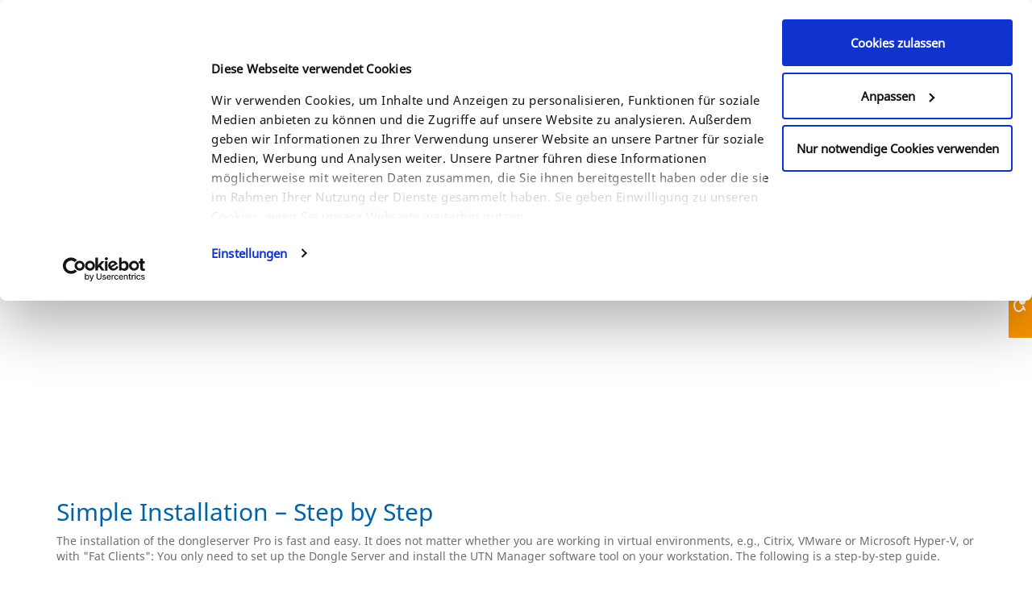

--- FILE ---
content_type: text/html; charset=utf-8
request_url: https://www.seh-technology.com/us/services/dongle-server-maintenance/installation.html
body_size: 10187
content:
<!DOCTYPE html>
<!--[if lt IE 7]>      <html class="no-js lt-ie9 lt-ie8 lt-ie7" lang="en"> <![endif]-->
<!--[if IE 7]>         <html class="no-js lt-ie9 lt-ie8" lang="en"> <![endif]-->
<!--[if IE 8]>         <html class="no-js lt-ie9" lang="en"> <![endif]-->
<!--[if gt IE 8]><!--> <html class="no-js" lang="en"> <!--<![endif]-->
<head>

<meta charset="utf-8">
<!-- 
	Design und Realisierung durch:
	
	        coupling media GmbH
	        web: http://www.coupling-media.de
	        mail: info@coupling-media.de

	This website is powered by TYPO3 - inspiring people to share!
	TYPO3 is a free open source Content Management Framework initially created by Kasper Skaarhoj and licensed under GNU/GPL.
	TYPO3 is copyright 1998-2026 of Kasper Skaarhoj. Extensions are copyright of their respective owners.
	Information and contribution at https://typo3.org/
-->

<base href="https://www.seh-technology.com/">
<link rel="icon" href="/favicon.ico" type="image/vnd.microsoft.icon">

<meta name="generator" content="TYPO3 CMS" />
<meta name="robots" content="index,follow,noydir,noodp" />
<meta name="viewport" content="width=device-width, initial-scale=1.0" />
<meta name="twitter:card" content="summary" />


<link rel="stylesheet" href="/typo3temp/assets/css/be6cf2c749324fa4ff0462a9fb265ac2.css?1728886128" media="all">
<link rel="stylesheet" href="_res/css/styles.css?1706090977" media="all">
<link rel="stylesheet" href="/typo3conf/ext/coupling_media_base/Extensions/Colorbox/Resources/Public/css/colorbox.css?1517846951" media="all">







<title>Installation</title>	<!-- Google Tag Manager -->
	<script>(function(w,d,s,l,i){w[l]=w[l]||[];w[l].push({'gtm.start':
	new Date().getTime(),event:'gtm.js'});var f=d.getElementsByTagName(s)[0],
	j=d.createElement(s),dl=l!='dataLayer'?'&l='+l:'';j.async=true;j.src=
	'https://www.googletagmanager.com/gtm.js?id='+i+dl;f.parentNode.insertBefore(j,f);
	})(window,document,'script','dataLayer','GTM-5LW8JC');</script>
	<!-- End Google Tag Manager -->        <!-- LinkedIn -->
        <script type="text/javascript"> _linkedin_partner_id = "5040498"; window._linkedin_data_partner_ids = window._linkedin_data_partner_ids || []; window._linkedin_data_partner_ids.push(_linkedin_partner_id); </script><script type="text/javascript"> (function(l) { if (!l){window.lintrk = function(a,b){window.lintrk.q.push([a,b])}; window.lintrk.q=[]} var s = document.getElementsByTagName("script")[0]; var b = document.createElement("script"); b.type = "text/javascript";b.async = true; b.src = "https://snap.licdn.com/li.lms-analytics/insight.min.js"; s.parentNode.insertBefore(b, s);})(window.lintrk); </script> <noscript> <img height="1" width="1" style="display:none;" alt="" src="https://px.ads.linkedin.com/collect/?pid=6412130&fmt=gif" /> </noscript>
        <!-- etracker tracklet 5.0 --> 
        <script type="text/javascript"> // var et_pagename = ""; // var et_areas = ""; // var et_tval = 0; // var et_tsale = 0; // var et_tonr = ""; // var et_basket = ""; </script> 
        <script id="_etLoader" type="text/javascript" charset="UTF-8" data-block-cookies="true" data-respect-dnt="true" data-secure-code="3ssZsg" src="//code.etracker.com/code/e.js" async></script> 
        <!-- etracker tracklet 5.0 end --><meta property="og:title" content="Installation" />
<link rel="canonical" href="https://www.seh-technology.com/us/services/dongle-server-maintenance/installation.html"/>

<link rel="alternate" hreflang="en" href="https://www.seh-technology.com/us/services/dongle-server-maintenance/installation.html"/>
<link rel="alternate" hreflang="de" href="https://www.seh-technology.com/de/service/dongle-server-maintenance/installation.html"/>
<link rel="alternate" hreflang="x-default" href="https://www.seh-technology.com/us/services/dongle-server-maintenance/installation.html"/>
</head>
<body class="en">
	<!-- Google Tag Manager (noscript) -->
	<noscript><iframe src="https://www.googletagmanager.com/ns.html?id=GTM-5LW8JC" height="0" width="0" style="display:none;visibility:hidden"></iframe></noscript>
	<!-- End Google Tag Manager (noscript) -->

	<div id="dialog" data-spy="affix" data-offset-top="10">
  <div class="container">
    <a itemtype="http://schema.org/Organization" class="logo" href="/us/">
  	  <img itemprop="logo" alt="SEH Computertechnik GmbH" src="/_res/img/Logo.gif" width="161" height="109" />
  	</a>

    <div class="col-right">
    	<div class="dialog-contact">
    	  <a href="#" data-toggle="modal" data-target="#form-contact">
    	    <i class="icon icon-bubbles"></i> Contact Us
    	  </a>
    	</div>
    	<div class="dialog-follow">
    		<ul class="nav-follow list-inline"><li><a href="http://www.facebook.com/sehtech" target="_blank" rel="noreferrer"><i class="icon icon-facebook"></i></a></li><li><a href="https://www.linkedin.com/company/seh-technology-inc-usa-?trk=top_nav_home" target="_blank" class="_blank" rel="noreferrer"><i class="icon icon-linkedin"></i></a></li></ul>
    	</div>
    	<div class="dialog-hotline">
				<a href="tel:+16109332088">610-933-2088</a>				
    	</div>
    </div>
	</div>
</div><!-- #dialog end -->


	<div id="nav-main" class="navbar navbar-fixed-top navbar-inverse" role="navigation" data-spy="affix" data-offset-top="10">
  <div class="container">
    <div class="navbar-header">
      <button type="button" class="navbar-toggle" data-toggle="collapse" data-target=".navbar-collapse">
        <span class="sr-only">Toggle navigation</span>
        <span class="icon-bar"></span>
        <span class="icon-bar"></span>
        <span class="icon-bar"></span>
      </button>
    </div>
    <div class="collapse navbar-collapse">
      <ul class="nav navbar-nav"><li><a href="/us/" target="_self">Home</a></li><li class="dropdown big"><a href="/us/translate-to-usa-main-navigation/products.html" target="_self" class="dropdown-toggle" data-toggle="dropdown">Products&nbsp;<b class="caret"></b></a><div class="dropdown-menu"><div><a href="/us/products/usb-deviceservers.html" target="_self">USB Deviceservers</a><ul><li><a href="/us/products/usb-deviceservers/utnserver-pro.html" target="_self">utnserver Pro</a></li><li><a href="/us/products/usb-deviceservers/utnserver-promax.html" target="_self">utnserver ProMAX</a></li></ul><a href="/us/products/usb-dongle-servers.html" target="_self">USB Dongle Server</a><ul><li><a href="/us/products/usb-dongle-servers/dongleserver-pro.html" target="_self">dongleserver Pro®</a></li><li><a href="/us/products/usb-dongle-servers/dongleserver-promax.html" target="_self">dongleserver ProMAX®</a></li></ul><a href="/us/services/service-packages.html" target="_self">Service Packages</a><ul><li><a href="/us/services/service-packages/dongleserver-pro.html" target="_self">Serviceplus Pro</a></li><li><a href="/us/services/service-packages/dongleserver-promax.html" target="_self">Serviceplus ProMAX</a></li></ul></div><div><a href="/us/products/industrial-solutions.html" target="_self">Industrial Solutions</a><ul><li><a href="/us/products/industrial-solutions/inu-50.html" target="_self">INU-50</a></li><li><a href="/us/products/industrial-solutions/inu-100.html" target="_self">INU-100</a></li><li><a href="/us/products/industrial-solutions/su-302.html" target="_self">SU-302</a></li><li><a href="/us/products/industrial-solutions/ih-304.html" target="_self">IH-304</a></li></ul><a href="/us/products/print-server-external.html" target="_self">Print Server - External</a><ul><li><a href="/us/products/print-server-external/printserver-one.html" target="_self">printserver ONE</a></li><li><a href="/us/products/print-server-external/ps105.html" target="_self">PS105</a></li></ul><a href="/us/products/print-server-internal.html" target="_self">Print Server - Internal</a><ul><li><a href="/us/products/print-server-internal/epson-ps107.html" target="_self">Epson PS107</a></li><li><a href="/us/products/print-server-internal/citizen-ps112.html" target="_self">Citizen PS112</a></li></ul></div><div><a href="/us/products/fiber-adapter.html" target="_self">Fiber Adapter</a><ul><li><a href="/us/products/fiber-adapter.html" target="_self">FC126</a></li><li><a href="/us/products/fiber-adapter.html" target="_self">FC1126</a></li><li><a href="/us/products/fiber-adapter.html" target="_self">HPFA-226</a></li><li><a href="/us/products/fiber-adapter.html" target="_self">HPFA-1226</a></li></ul><a href="/us/products/rack-mount-kits.html" target="_self">Rack Mount Kits</a><ul><li><a href="/us/products/rack-mount-kits.html" target="_self">RMK4</a></li><li><a href="/us/products/rack-mount-kits.html" target="_self">RMK3</a></li></ul></div><div><a href="/us/solutions/seh-as-development-partner.html" target="_self">SEH as Development Partner</a><a href="/us/where-to-buy.html" target="_self">Where to Buy</a><a href="/us/products/discontinued-products.html" target="_self">Discontinued Products</a></div><div></div></div></li><li class="dropdown"><a href="/us/solutions.html" target="_self" class="dropdown-toggle" data-toggle="dropdown">Solutions&nbsp;<b class="caret"></b></a><div class="dropdown-menu"><div><a href="/us/solutions/dongle-server.html" target="_self">Dongle Server</a><a href="/us/solutions/industry-40-iiot.html" target="_self">Industry 4.0 IIoT</a><a href="/us/solutions/primos.html" target="_self">primos</a><a href="/us/solutions/thinprint-gateway.html" target="_self">ThinPrint Gateway</a><a href="/us/solutions/citrix/vmware/hyper-v.html" target="_self">Citrix/VMware/Hyper-V</a><a href="/us/solutions/seh-as-development-partner.html" target="_self">SEH as Development Partner</a></div></div></li><li class="dropdown active"><a href="/us/services.html" target="_self" class="dropdown-toggle" data-toggle="dropdown">Services&nbsp;<b class="caret"></b></a><div class="dropdown-menu"><div><a href="/us/services/faq.html" target="_self">FAQ</a><a href="/us/services/knowledgebase.html" target="_self">KnowledgeBase</a><a href="/us/services/downloads.html" target="_self">Downloads</a><a href="/us/services/customer-service.html" target="_self">Customer Service</a><a href="/us/services/support.html" target="_self">Support</a><a href="/us/services/security.html" target="_self">Security</a><ul><li><a href="/us/services/security/submit-a-security-incident-1.html" target="_self">Recommended Security Settings (Deviceserver)</a></li><li><a href="/us/services/security/submit-a-security-incident.html" target="_self">Submit a security incident</a></li><li><a href="/us/services/security/protection-of-security-information-gpg.html" target="_self">Protection of Security Information (GPG)</a></li><li><a href="/us/services/security/compliance.html" target="_self">UK PSTI Compliance</a></li></ul><a href="/us/services/tap-program.html" target="_self">TAP Program</a><ul><li><a href="/us/services/tap-program/tap-partners.html" target="_self">TAP Partners</a></li></ul><a href="/us/services/dongle-server-maintenance/installation.html" target="_self">Dongle Server Maintenance</a><ul><li class="active"><a href="/us/services/dongle-server-maintenance/installation.html" target="_self">Installation</a></li><li><a href="/us/services/dongle-server-maintenance/utn-manager.html" target="_self">UTN Manager</a></li><li><a href="/us/services/dongle-server-maintenance/security-features.html" target="_self">Security Features</a></li><li><a href="/us/services/dongle-server-maintenance/and-more.html" target="_self">and more</a></li></ul><a href="/us/services/warranty-and-rma-procedure.html" target="_self">Warranty and RMA Procedure</a><ul><li><a href="https://guarantee.seh.info/index.php" target="_blank">Warranty Extension</a></li><li><a href="/us/services/warranty/warranty-provisions.html" target="_self">Warranty Provisions</a></li><li><a href="/us/services/warranty/us-warranty-provisions.html" target="_self">US Warranty Provisions</a></li><li><a href="/us/services/warranty/rma-procedure.html" target="_self">RMA Procedure</a></li></ul><a href="/us/services/licenses.html" target="_self">Licenses</a><a href="/us/services/ce-notifications.html" target="_self">CE/UKCA Notifications</a></div></div></li><li class="dropdown"><a href="/us/translate-to-usa-main-navigation/news.html" target="_self" class="dropdown-toggle" data-toggle="dropdown">News&nbsp;<b class="caret"></b></a><div class="dropdown-menu"><div><a href="/us/news.html" target="_self">News</a><a href="/us/case-studies.html" target="_self">Case Studies</a><a href="/us/press.html" target="_self">Press</a><ul><li><a href="/us/press/press-releases.html" target="_self">Press Releases</a></li><li><a href="/us/press/product-images.html" target="_self">Product Images</a></li><li><a href="/us/press/seh-logos.html" target="_self">SEH Logos</a></li></ul></div></div></li><li class="dropdown"><a href="/us/main-navigation/translate-to-usa-company.html" target="_self" class="dropdown-toggle" data-toggle="dropdown">Company&nbsp;<b class="caret"></b></a><div class="dropdown-menu"><div><a href="/us/company/about-us.html" target="_self">About us</a><a href="/us/company/corporate-responsibility.html" target="_self">Corporate Responsibility</a></div></div></li><li><a href="/us/where-to-buy.html" target="_self">Where to buy</a></li></ul>

      <ul class="nav navbar-nav navbar-right">
        <li class="dropdown">
          <a href="#" class="dropdown-toggle" data-toggle="dropdown">
            <img src="/_res/img/flags_new/US.png" width="20" height="20" alt="US Flag">
            <span class="visible-lg"> Country</span>
            <b class="caret"></b>
          </a>
          <ul class="dropdown-menu">
            <li><a href="/services/dongle-server-maintenance/installation.html" target="_self"><img src="/_res/img/flags_new/EU.png" width="32" height="32"   alt="" >&nbsp;Global</a></li><li><a href="/de/service/dongle-server-maintenance/installation.html" target="_self"><img src="/_res/img/flags_new/DE.png" width="32" height="32"   alt="" >&nbsp;Germany</a></li><li><a href="https://www.seh-technology.com/" target="_self"><img src="/_res/img/flags_new/JP.png" width="32" height="32"   alt="" >&nbsp;Japan</a></li><li><a href="/us/services/dongle-server-maintenance/installation.html" target="_self"><img src="/_res/img/flags_new/US.png" width="32" height="32"   alt="" >&nbsp;USA</a></li>
          </ul>
        </li>
        
            
          <li class="dropdown">
            <a href="#" class="dropdown-toggle" data-toggle="dropdown">
              <span class="icon icon-search"></span> <span class="visible-lg">Search</span> <b class="caret"></b>
            </a>
            <div class="dropdown-menu">
                

<div class="tx-indexedsearch-searchbox FORM">
    <form method="post" id="tx_indexedsearch" action="/us/search/result.html">
<div>
<input type="hidden" name="tx_indexedsearch_pi2[__referrer][@extension]" value="IndexedSearch" />
<input type="hidden" name="tx_indexedsearch_pi2[__referrer][@controller]" value="Search" />
<input type="hidden" name="tx_indexedsearch_pi2[__referrer][@action]" value="form" />
<input type="hidden" name="tx_indexedsearch_pi2[__referrer][arguments]" value="YTowOnt94a6a037380579d3c8a8c6892fc43bac04420316b" />
<input type="hidden" name="tx_indexedsearch_pi2[__referrer][@request]" value="{&quot;@extension&quot;:&quot;IndexedSearch&quot;,&quot;@controller&quot;:&quot;Search&quot;,&quot;@action&quot;:&quot;form&quot;}29a550581c47f9135a283140618b8a76669bc950" />
<input type="hidden" name="tx_indexedsearch_pi2[__trustedProperties]" value="{&quot;search&quot;:{&quot;_sections&quot;:1,&quot;_freeIndexUid&quot;:1,&quot;pointer&quot;:1,&quot;ext&quot;:1,&quot;searchType&quot;:1,&quot;defaultOperand&quot;:1,&quot;mediaType&quot;:1,&quot;sortOrder&quot;:1,&quot;group&quot;:1,&quot;languageUid&quot;:1,&quot;desc&quot;:1,&quot;numberOfResults&quot;:1,&quot;extendedSearch&quot;:1,&quot;sword&quot;:1,&quot;submitButton&quot;:1}}d0e39f9f4cd5c95ef4e008bf927b10400d1d1b46" />
</div>

        <div class="tx-indexedsearch-hidden-fields">
            <input type="hidden" name="tx_indexedsearch_pi2[search][_sections]" value="0" />
            <input id="tx_indexedsearch_freeIndexUid" type="hidden" name="tx_indexedsearch_pi2[search][_freeIndexUid]" value="_" />
            <input id="tx_indexedsearch_pointer" type="hidden" name="tx_indexedsearch_pi2[search][pointer]" value="0" />
            <input type="hidden" name="tx_indexedsearch_pi2[search][ext]" value="" />
            <input type="hidden" name="tx_indexedsearch_pi2[search][searchType]" value="1" />
            <input type="hidden" name="tx_indexedsearch_pi2[search][defaultOperand]" value="0" />
            <input type="hidden" name="tx_indexedsearch_pi2[search][mediaType]" value="-1" />
            <input type="hidden" name="tx_indexedsearch_pi2[search][sortOrder]" value="rank_flag" />
            <input type="hidden" name="tx_indexedsearch_pi2[search][group]" value="" />
            <input type="hidden" name="tx_indexedsearch_pi2[search][languageUid]" value="0" />
            <input type="hidden" name="tx_indexedsearch_pi2[search][desc]" value="" />
            <input type="hidden" name="tx_indexedsearch_pi2[search][numberOfResults]" value="10" />
            <input type="hidden" name="tx_indexedsearch_pi2[search][extendedSearch]" value="" />
        </div>
        <fieldset>
            <legend>Search form</legend>
            <div class="tx-indexedsearch-form form-group row">
                <label class="col-sm-3 col-form-label" for="tx-indexedsearch-searchbox-sword">Search for:</label>
                <input class="tx-indexedsearch-searchbox-sword col-sm-8" id="tx-indexedsearch-searchbox-sword" type="text" name="tx_indexedsearch_pi2[search][sword]" value="" />
            </div>
          
            <div class="tx-indexedsearch-search-submit form-group row">
							<div class="col-sm-offset-3">
                <input class="tx-indexedsearch-searchbox-button btn-primary btn" id="tx-indexedsearch-searchbox-button-submit" type="submit" value="Search" name="tx_indexedsearch_pi2[search][submitButton]" />
							</div>
            </div>
        </fieldset>
    </form>
</div>




           
            </div>
          </li>
        

      </ul>
    </div><!-- /.nav-collapse -->
  </div><!-- /.container -->
</div><!-- /.navbar -->


	<div class="page">
	  
  <div class="container">
  	<div class="row">
  		<div id="content" class="col-xs-12">
        <!--TYPO3SEARCH_begin-->
        

      
  
<div id="c25807" class="clearfix frame frame-default frame-type-textmedia frame-layout-100"
  >
  

    
        <header>
            

		<h1 class="">
			Simple Installation – Step by Step
		</h1>
	


            

    <p><strong></strong></p>
  

            



        </header>
    



  
      <!-- Bilder im Text rechts -->
      
          <p>The installation of the dongleserver Pro is fast and easy. It does not matter whether you are working in virtual environments, e.g., Citrix, VMware or Microsoft Hyper-V, or with "Fat Clients": You only need to set up the Dongle Server and install the UTN Manager software tool on your workstation. The following is a step-by-step guide.&nbsp;</p>
        
    
</div>



      
  
<div id="c25808" class="clearfix frame frame-default frame-type-textmedia frame-layout-100"
  >
  

    
        <header>
            

		<h2 class="">
			Step 1: Unboxing and Connecting Dongles 
		</h2>
	


            

    <p><strong></strong></p>
  

            



        </header>
    



  
      <!-- Bilder oben mittig -->
      
      
    
</div>

<div class="row equalheight"><div class="col-xs-12 col-md-4">

      
  
<div id="c25811" class="clearfix frame frame-default frame-type-textmedia frame-layout-100"
  >
  

    



  
      <!-- Bilder oben mittig -->
      
        <div class="my-3 ce-media-center">
          


  
      
          
  
    
      <div class="mb-3">
        
  
      
  <figure>
    
        
            
	<img class="img-responsive" src="/fileadmin/user/pictures/products/dongleserver/common/20207-SEH_Icons-Maintenance_RZ_1.1.png" width="701" height="410" alt="" />

          
      
    
  

  </figure>

    

      </div>
    
  

        
    





























        </div>
      
      
        <p>Open the box and take out its contents. In addition to the Dongle Server you will find the Quick Installation Guide, an external power pack, and two keys for locking the Dongle Server.</p>
      
    
</div>

</div><div class="col-xs-12 col-md-4">

      
  
<div id="c25810" class="clearfix frame frame-default frame-type-textmedia frame-layout-100"
  >
  

    



  
      <!-- Bilder oben mittig -->
      
        <div class="my-3 ce-media-center">
          


  
      
          
  
    
      <div class="mb-3">
        
  
      
  <figure>
    
        
            
	<img class="img-responsive" src="/fileadmin/user/pictures/products/dongleserver/common/20207-SEH_Icons-Maintenance_RZ_2.1.png" width="700" height="409" alt="" />

          
      
    
  

  </figure>

    

      </div>
    
  

        
    





























        </div>
      
      
        <p>Put the Dongle Server right in front of you and open the casing with one of the keys.&nbsp;</p>
      
    
</div>

</div><div class="col-xs-12 col-md-4">

      
  
<div id="c25809" class="clearfix frame frame-default frame-type-textmedia frame-layout-100"
  >
  

    



  
      <!-- Bilder oben mittig -->
      
        <div class="my-3 ce-media-center">
          


  
      
          
  
    
      <div class="mb-3">
        
  
      
  <figure>
    
        
            
	<img class="img-responsive" src="/fileadmin/user/pictures/products/dongleserver/common/20207-SEH_Icons-Maintenance_RZ_3.1.png" width="700" height="409" alt="" />

          
      
    
  

  </figure>

    

      </div>
    
  

        
    





























        </div>
      
      
        <p>Insert all the dongles you wish to use into the USB ports, put the cover back on the Dongle Server, and lock it.&nbsp;</p>
      
    
</div>

</div></div>

      
  
<div id="c25813" class="clearfix frame frame-default frame-type-textmedia frame-layout-100"
  >
  

    
        <header>
            

		<h2 class="">
			Step 2: Connecting the Dongle Server and Installing the Software
		</h2>
	


            

    <p><strong></strong></p>
  

            



        </header>
    



  
      <!-- Bilder oben mittig -->
      
      
    
</div>

<div class="row equalheight"><div class="col-xs-12 col-md-4">

      
  
<div id="c25814" class="clearfix frame frame-default frame-type-textmedia frame-layout-100"
  >
  

    



  
      <!-- Bilder oben mittig -->
      
        <div class="my-3 ce-media-center">
          


  
      
          
  
    
      <div class="mb-3">
        
  
      
  <figure>
    
        
            
	<img class="img-responsive" src="/fileadmin/user/pictures/products/dongleserver/common/20207-SEH_Icons-Maintenance_RZ_4.1.png" width="700" height="409" alt="" />

          
      
    
  

  </figure>

    

      </div>
    
  

        
    





























        </div>
      
      
        <p>Connect the Dongle Server with the power supply. You will find the power cord at the back of the Dongle Server.&nbsp;</p>
      
    
</div>

</div><div class="col-xs-12 col-md-4">

      
  
<div id="c25815" class="clearfix frame frame-default frame-type-textmedia frame-layout-100"
  >
  

    



  
      <!-- Bilder oben mittig -->
      
        <div class="my-3 ce-media-center">
          


  
      
          
  
    
      <div class="mb-3">
        
  
      
  <figure>
    
        
            
	<img class="img-responsive" src="/fileadmin/user/pictures/products/dongleserver/common/20207-SEH_Icons-Maintenance_RZ_5.1.png" width="700" height="409" alt="" />

          
      
    
  

  </figure>

    

      </div>
    
  

        
    





























        </div>
      
      
        <p>Connect the network cable (RJ-45) to the Dongle Server.&nbsp;</p>
      
    
</div>

</div><div class="col-xs-12 col-md-4">

      
  
<div id="c25816" class="clearfix frame frame-default frame-type-textmedia frame-layout-100"
  >
  

    



  
      <!-- Bilder oben mittig -->
      
        <div class="my-3 ce-media-center">
          


  
      
          
  
    
      <div class="mb-3">
        
  
      
  <figure>
    
        
            
	<img class="img-responsive" src="/fileadmin/user/pictures/products/dongleserver/common/20207-SEH_Icons-Maintenance_RZ_6.1.png" width="700" height="409" alt="" />

          
      
    
  

  </figure>

    

      </div>
    
  

        
    





























        </div>
      
      
        <p>Download the installation file for the UTN Manager and follow the installation routine. When the UTN Manager is installed, start it.&nbsp;</p>
      
    
</div>

</div></div>

      
  
<div id="c25818" class="clearfix frame frame-default frame-type-textmedia frame-layout-100"
  >
  

    
        <header>
            

		<h2 class="">
			Step 3: Searching for, Choosing and Activating Dongles
		</h2>
	


            

    <p><strong></strong></p>
  

            



        </header>
    



  
      <!-- Bilder oben mittig -->
      
      
    
</div>

<div class="row"><div class="col-xs-12 col-md-6">

      
  
<div id="c25819" class="clearfix frame frame-default frame-type-textmedia frame-layout-100"
  >
  

    



  
      <!-- Bilder oben mittig -->
      
        <div class="my-3 ce-media-center">
          


  
      
          
  
    
      <div class="mb-3">
        
  
      
  <figure>
    
        
            
	<img class="img-responsive" src="/fileadmin/_processed_/5/f/csm_step3a_en_small_v2_00e5656f2f.jpg" width="350" height="181" alt="" />

          
      
    
  

  </figure>

    

      </div>
    
  

        
    





























        </div>
      
      
        <p>Click the menu item "Edit" (E) to open the "Edit Selection List". This list shows all Dongle Servers available within the network. By clicking on "Add" (F) and "OK" (G) you link the selected Dongle Server to your UTN Manager. The Dongle Server is now ready for use.</p>
      
    
</div>

</div><div class="col-xs-12 col-md-6">

      
  
<div id="c25820" class="clearfix frame frame-default frame-type-textmedia frame-layout-100"
  >
  

    



  
      <!-- Bilder oben mittig -->
      
        <div class="my-3 ce-media-center">
          


  
      
          
  
    
      <div class="mb-3">
        
  
      
  <figure>
    
        
            
	<img class="img-responsive" src="/fileadmin/_processed_/1/5/csm_step3b_en_small_v2_12480039f4.jpg" width="350" height="181" alt="" />

          
      
    
  

  </figure>

    

      </div>
    
  

        
    





























        </div>
      
      
        <p>Next, you see all the dongles connected to the Dongle Server. To connect one or more dongles to your desktop, select the desired dongle (H) and activate it (I). The dongle is now connected to your computer as if it were locally connected.</p>
<p>Find further information on the <a href="/us/services/dongle-server-maintenance/utn-manager.html" target="_self">UTN Manager</a>.</p>
      
    
</div>

</div></div>
        <!--TYPO3SEARCH_end-->
  		</div>
  	</div>
  </div>

	  
  <section id="references">
  <div class="container">
    <div class="row">
      <div class="col-md-12">
        

      
  
<div id="c21615" class="clearfix frame frame-default frame-type-textmedia frame-layout-100"
  >
  

    
        <header>
            

		<h2 class="">
			Where to Buy
		</h2>
	


            

    <p><strong></strong></p>
  

            



        </header>
    



  
      <!-- Bilder unten -->
      
        <div class="my-3">
          <p>SEH has a wide network of distributors and re-sellers worldwide.&nbsp;For a complete list of dealers and re-sellers, both European and worldwide, please visit our <a href="/us/where-to-buy.html" target="_self">"Where to Buy" </a>page.&nbsp;<br> &nbsp;</p>
        </div>
      
      
        


  
      
          
  <div class="row isotope" data-isotope='{&quot;layoutMode&quot;:&quot;masonry&quot;}'>
    
      
        
            <div class='isotope-item 
  col-xs-6  col-sm-3  col-md-2  col-lg-2
 mb-3'>
              
                  <figure >
                

              
  
      
  <figure>
    
        <a href="https://www.cdw.com/" target="_blank" rel="noreferrer">
          
	<img class="img-responsive" src="/fileadmin/_processed_/0/0/csm_cdw_us_6ad6b11f25.gif" width="92" height="51" alt="" />

        </a>
      
    
  

  </figure>

    


              
                  
                  </figure>
                
            </div>
          
        
    
      
        
            <div class='isotope-item 
  col-xs-6  col-sm-3  col-md-2  col-lg-2
 mb-3'>
              
                  <figure >
                

              
  
      
  <figure>
    
        <a href="https://www.cdwg.com/" target="_blank" rel="noreferrer">
          
	<img class="img-responsive" src="/fileadmin/user/pictures/logos/cdw_g.gif" width="94" height="50" alt="" />

        </a>
      
    
  

  </figure>

    


              
                  
                  </figure>
                
            </div>
          
        
    
      
        
            <div class='isotope-item 
  col-xs-6  col-sm-3  col-md-2  col-lg-2
 mb-3'>
              
                  <figure >
                

              
  
      
  <figure>
    
        <a href="https://www.colamco.com" target="_blank" rel="noreferrer">
          
	<img class="img-responsive" src="/fileadmin/_processed_/c/f/csm_Colamco-Horz_Logo_4c_656973d5bb.jpg" width="127" height="51" alt="" />

        </a>
      
    
  

  </figure>

    


              
                  
                  </figure>
                
            </div>
          
        
    
      
        
            <div class='isotope-item 
  col-xs-6  col-sm-3  col-md-2  col-lg-2
 mb-3'>
              
                  <figure >
                

              
  
      
  <figure>
    
        <a href="https://www.ingrammicro.com/IMD_WASWeb/jsp/login/corporate.jsp" target="_blank" rel="noreferrer">
          
	<img class="img-responsive" src="/fileadmin/_processed_/8/a/csm_INGRAM_Wordmark_Blue_png_a0a02356e2.png" width="265" height="51" alt="" />

        </a>
      
    
  

  </figure>

    


              
                  
                  </figure>
                
            </div>
          
        
    
      
        
            <div class='isotope-item 
  col-xs-6  col-sm-3  col-md-2  col-lg-2
 mb-3'>
              
                  <figure >
                

              
  
      
  <figure>
    
        <a href="https://www.synnexcorp.com/us/about/contacts/" target="_blank" rel="noreferrer">
          
	<img class="img-responsive" src="/fileadmin/_processed_/0/d/csm_synnex-transparent_200ce29078.png" width="129" height="51" alt="" />

        </a>
      
    
  

  </figure>

    


              
                  
                  </figure>
                
            </div>
          
        
    
  </div>

        
    





























    
</div>


      </div>
    </div>
  </div>
</section>

	  
  <footer>
  <div id="global-links">
    <div class="container">
      <div class="row">
        <div class="col-xs-12 col-sm-6 col-md-3"><div class="h4">Company</div><ul><li><a href="/us/company/about-us.html" target="_self" title="About us">About us</a></li><li><a href="/us/solutions/seh-as-development-partner.html" target="_self" title="SEH as OEM Partner">SEH as OEM Partner</a></li><li><a href="/us/counterfeit-seh-emails-in-circulation.html" target="_self" title="Counterfeit SEH emails in circulation">Counterfeit SEH emails in circulation</a></li></ul></div><div class="col-xs-12 col-sm-6 col-md-3"><div class="h4">Network Solutions</div><ul><li><a href="/us/products/usb-deviceservers.html" target="_self" title="Deviceserver">Deviceserver</a></li><li><a href="/us/products/usb-dongle-servers.html" target="_self" title="Dongleserver">Dongleserver</a></li><li><a href="/us/products/print-server-internal.html" target="_self" title="Printserver Internal">Printserver Internal</a></li><li><a href="/us/products/print-server-external.html" target="_self" title="Printserver External">Printserver External</a></li></ul></div>
        <div class="col-xs-12 col-sm-6 col-md-3">
          <div class="h4">SEH Locations</div>
          <ul><li><a href="#address-13" data-toggle="modal" data-target="#address-13">Japan</a><div class="modal fade" id="address-13" tabindex="-1" role="dialog" aria-labelledby="SEHテクノロジー" aria-hidden="true">
  <div class="modal-dialog">
    <div class="modal-content">
      <div class="modal-header">
        <button type="button" class="close" data-dismiss="modal" aria-hidden="true">&times;</button>
        <div class="modal-title h4" id="myModalLabel">SEHテクノロジー</div>
      </div>
      <div class="modal-body">
          
      
				<img class="image-embed-item" style="float: left; display: block; margin: 0 1em 1em 0;" src="/fileadmin/_processed_/5/8/csm_SEH_Japan_01_78297961d4.jpg" width="100" height="122" alt="" />
      
    
	<p>
	  
	      総代理店：ユーエーシー株式会社
	    
	  <br>
	  
    	  |||||品川区南品川2-3-6
	    
	  第7小池ビル6階<br>
	  東京都, 〒140-0004
	</p>
	<div class="phone">Phone: 0570-02-3666</div>
	
	<div class="email">E-Mail: <a href="#" data-mailto-token="rfnqyt/xzuutwyExjm2yjhmstqtld3ou" data-mailto-vector="5">support(at)seh-technology.jp</a></div>
      </div>
      
        <div class="modal-footer">
          <button type="button" class="btn btn-default" data-dismiss="modal">Close</button>
        </div> 
      
    </div><!-- /.modal-content -->
  </div><!-- /.modal-dialog -->
</div><!-- /.modal --></li><li><a href="#address-14" data-toggle="modal" data-target="#address-14">United States of America / Canada</a><div class="modal fade" id="address-14" tabindex="-1" role="dialog" aria-labelledby="SEH Technology, Inc." aria-hidden="true">
  <div class="modal-dialog">
    <div class="modal-content">
      <div class="modal-header">
        <button type="button" class="close" data-dismiss="modal" aria-hidden="true">&times;</button>
        <div class="modal-title h4" id="myModalLabel">SEH Technology, Inc.</div>
      </div>
      <div class="modal-body">
          
      
				<img class="image-embed-item" style="float: left; display: block; margin: 0 1em 1em 0;" src="/fileadmin/_processed_/a/3/csm_Majewski_0010bh-web_8ace5acf6c.jpg" width="100" height="140" alt="" />
      
    
	<p>
	  
    	   Mike Majewski
	    
	  <br>
	  
	      518 Kimberton Rd.
PMB 410
	    
	  <br>
	  Phoenixville, PA 19460
	</p>
	<div class="phone">Phone: +1 0 610-933-2088</div>
	<div class="fax">Fax: +1 0 484-229-0697</div>
	<div class="email">E-Mail: <a href="#" data-mailto-token="rfnqyt/r3rfojbxpnExjmyjhmstqtld3htr" data-mailto-vector="5">m.majewski(at)sehtechnology.com</a></div>
      </div>
      
        <div class="modal-footer">
          <button type="button" class="btn btn-default" data-dismiss="modal">Close</button>
        </div> 
      
    </div><!-- /.modal-content -->
  </div><!-- /.modal-dialog -->
</div><!-- /.modal --></li><li><a href="#address-16" data-toggle="modal" data-target="#address-16">Germany</a><div class="modal fade" id="address-16" tabindex="-1" role="dialog" aria-labelledby="SEH Computertechnik GmbH" aria-hidden="true">
  <div class="modal-dialog">
    <div class="modal-content">
      <div class="modal-header">
        <button type="button" class="close" data-dismiss="modal" aria-hidden="true">&times;</button>
        <div class="modal-title h4" id="myModalLabel">SEH Computertechnik GmbH</div>
      </div>
      <div class="modal-body">
          
      
				<img class="image-embed-item" style="float: left; display: block; margin: 0 1em 1em 0;" src="/fileadmin/_processed_/6/1/csm_Ellerbrake_0021bh-web_93f62f5b52.jpg" width="100" height="140" alt="[Translate to USA:] " title="[Translate to USA:] " />
      
    
	<p>
	  
	      SEH Head Office
	    
	  <br>
	  
	      Suedring
	    
	  11<br>
	  Bielefeld, 33647
	</p>
	<div class="phone">Phone: +49 0521 94 22 6 - 0</div>
	<div class="fax">Fax: +49 0521 94 22 6 - 99</div>
	<div class="email">E-Mail: <a href="#" data-mailto-token="rfnqyt/nsktExjm3ij" data-mailto-vector="5">info(at)seh.de</a></div>
      </div>
      
        <div class="modal-footer">
          <button type="button" class="btn btn-default" data-dismiss="modal">Close</button>
        </div> 
      
    </div><!-- /.modal-content -->
  </div><!-- /.modal-dialog -->
</div><!-- /.modal --></li></ul>
        </div>
        <div class="col-xs-12 col-sm-6 col-md-3">
          <div class="h4">Follow us</div>
          <ul class="nav-follow list-inline"><li><a href="http://www.facebook.com/sehtech" target="_blank" rel="noreferrer"><i class="icon icon-facebook"></i></a></li><li><a href="https://www.linkedin.com/company/seh-technology-inc-usa-?trk=top_nav_home" target="_blank" class="_blank" rel="noreferrer"><i class="icon icon-linkedin"></i></a></li></ul>
        </div>
      </div>
    </div>
  </div>
  <div id="footer">
    <div class="container">
      <div class="row">
        <div class="col-xs-12 col-sm-7">
          &copy;2026&nbsp;All rights reserved by SEH Computertechnik GmbH 
        </div>
        <div class="col-xs-12 col-sm-5 text-right">
          <ul class="list-inline">
          	<li>
              <a href="#" data-toggle="modal" data-target="#form-contact">Contact Us</a>
            </li>
            <li><a href="/us/privacy.html" target="_self">Privacy</a></li><li><a href="/us/legal-notice.html" target="_self">Legal Notice</a></li>
          </ul>
        </div>
      </div>
    </div>
  </div>
</footer>



	</div>


	<div class="modal fade" id="form-contact" tabindex="-1" role="dialog" aria-labelledby="Contact us" aria-hidden="true">
  <div class="modal-dialog">
    <div class="modal-content">
      <div class="modal-header">
        <button type="button" class="close" data-dismiss="modal" aria-hidden="true">&times;</button>
        <div class="modal-title h4" id="myModalLabel">Contact us</div>
      </div>
      <div class="modal-body">
        
    

            <div id="c22201" class="frame frame-default frame-type-form_formframework frame-layout-0">
                
                
                    



                
                
                    



                
                

    
    

    

        <form enctype="multipart/form-data" method="post" id="contact-en-22201" action="/us/services/dongle-server-maintenance/installation/contact.html#contact-en-22201">
<div><input type="hidden" name="tx_form_formframework[contact-en-22201][__state]" value="TzozOToiVFlQTzNcQ01TXEZvcm1cRG9tYWluXFJ1bnRpbWVcRm9ybVN0YXRlIjoyOntzOjI1OiIAKgBsYXN0RGlzcGxheWVkUGFnZUluZGV4IjtpOjA7czoxMzoiACoAZm9ybVZhbHVlcyI7YTowOnt9fQ==6950b3e42fba8f2e65a89ca1d599204c4f28cfd6" /><input type="hidden" name="tx_form_formframework[__trustedProperties]" value="{&quot;contact-en-22201&quot;:{&quot;name&quot;:1,&quot;email&quot;:1,&quot;LT5RcV7MN&quot;:1,&quot;number-1&quot;:1,&quot;message&quot;:1,&quot;data-protection&quot;:1,&quot;personal-data&quot;:1,&quot;captcha-1&quot;:1,&quot;__currentPage&quot;:1}}a5e5398aba0d974ee040e323f599e8365dad513b" />
</div>

            

    
    
        

    

    <div class="form-group">
        
            <label class="control-label" for="contact-en-22201-name">Name
<span class="required">*</span>

</label>
        
        <div class="input">
            
                
        <input placeholder="Name" required="required" class=" form-control" id="contact-en-22201-name" type="text" name="tx_form_formframework[contact-en-22201][name]" value="" />
    
                
            
            
        </div>
    </div>






    
        

    

    <div class="form-group">
        
            <label class="control-label" for="contact-en-22201-email">Email
<span class="required">*</span>

</label>
        
        <div class="input">
            
                
        <input required="required" placeholder="Email" class=" form-control" id="contact-en-22201-email" type="text" name="tx_form_formframework[contact-en-22201][email]" value="" />
    
                
            
            
        </div>
    </div>






    
        

        <input autocomplete="LT5RcV7MN" aria-hidden="true" id="contact-en-22201-LT5RcV7MN" style="position:absolute; margin:0 0 0 -999em;" tabindex="-1" type="text" name="tx_form_formframework[contact-en-22201][LT5RcV7MN]" />
    


    
        

    

    <div class="form-group">
        
            <label class="control-label" for="contact-en-22201-number-1">Phone</label>
        
        <div class="input">
            
                
        <input step="0" placeholder="Phone" class=" form-control" id="contact-en-22201-number-1" type="number" name="tx_form_formframework[contact-en-22201][number-1]" value="" />
    
                
            
            
        </div>
    </div>






    
        

    

    <div class="form-group">
        
            <label class="control-label" for="contact-en-22201-message">Message
<span class="required">*</span>

</label>
        
        <div class="input">
            
                
        <textarea required="required" placeholder="Message" class="xxlarge form-control" id="contact-en-22201-message" name="tx_form_formframework[contact-en-22201][message]"></textarea>
    
                
            
            
        </div>
    </div>






    
        

    
            
                <div class="clearfix">
                    

    
  
<div id="c22176" class="clearfix frame frame-default frame-type-textmedia frame-layout-100"
  >
  



  
      <!-- Bilder oben -->
      
      
        <div>
          <p>Data protection *</p>
<p><a href="/us/privacy.html" target="_blank">Please note our related information regarding data protection.</a></p>
        </div>
      
    
</div>


                </div>
            
        



    
        

    

    <div class="form-group">
        
        <div class="input checkbox">
            
                
        <div class="form-check">
            <label class="add-on form-check-label" for="contact-en-22201-data-protection">
                <input type="hidden" name="tx_form_formframework[contact-en-22201][data-protection]" value="" /><input required="required" class="add-on" id="contact-en-22201-data-protection" type="checkbox" name="tx_form_formframework[contact-en-22201][data-protection]" value="1" />
                <span>I have read the privacy protection statement and accept it.
<span class="required">*</span>

</span>
            </label>
        </div>
    
                
            
            
        </div>
    </div>






    
        

    

    <div class="form-group">
        
        <div class="input checkbox">
            
                
        <div class="form-check">
            <label class="add-on form-check-label" for="contact-en-22201-personal-data">
                <input type="hidden" name="tx_form_formframework[contact-en-22201][personal-data]" value="" /><input required="required" class="add-on" id="contact-en-22201-personal-data" type="checkbox" name="tx_form_formframework[contact-en-22201][personal-data]" value="1" />
                <span>Your personal data (if you&#039;re from outside the european union) will be redirected to our respective concerned place of business which might be outside the EU.
<span class="required">*</span>

</span>
            </label>
        </div>
    
                
            
            
        </div>
    </div>






    
        

	

    <div class="form-group">
        
            <label class="control-label" for="contact-en-22201-captcha-1">Captcha
<span class="required">*</span>

</label>
        
        <div class="">
            
                
		<div class="captcha">
			<img src="/us/services/dongle-server-maintenance/installation?type=3413"
				 alt="Enter the character string shown in the picture"
				 aria-live="polite"
				 loading="lazy"
				 onload="this.parentElement.classList.remove('captcha--reloading'); return false;"/>
			
				<a class="captcha__reload"
				   href="#"
				   title="Load new captcha"
				   aria-label="Refresh"
				   role="button"
				   data-url="/us/services/dongle-server-maintenance/installation?type=3413"
				   onclick="const div = this.parentElement; div.classList.add('captcha--reloading', 'captcha--spin'); let captchaUrl = this.dataset.url; this.previousElementSibling.setAttribute('src', captchaUrl + (/\?/.test(captchaUrl) ? '&' : '?') + 'now=' + Date.now()); setTimeout(function(){div.classList.remove('captcha--spin')},400); return false;">
					<svg width="31" height="28" xmlns="http://www.w3.org/2000/svg">
						<g fill="#000" fill-rule="evenodd">
							<path d="M10 10.7 6.3 8.5a11 11 0 0 1 20 3l2.5-.8h.4v-.3A14 14 0 0 0 3.6 7L.3 5l1.8 8.3 8-2.6ZM31 23l-1.7-8-8 2.5 3.7 2.1a10.9 10.9 0 0 1-19.8-2.3l-2 .6-1 .3a13.9 13.9 0 0 0 17 9.3 14 14 0 0 0 8.4-6.4l3.4 2Z"/>
						</g>
					</svg>
				</a>
			
			
		</div>
		<input autocomplete="off" class=" form-control" id="contact-en-22201-captcha-1" type="text" name="tx_form_formframework[contact-en-22201][captcha-1]" value="" />
	
                
            
            
        </div>
    </div>







    
        

    <div class="clearfix">
        
        
            <p>*required</p>
        
    </div>



    



            <div class="actions">
                
<nav class="form-navigation">
    <div class="btn-toolbar" role="toolbar">
        <div class="btn-group" role="group">
            
            
                    <span class="btn-group next submit">
                        <button class="btn btn-primary" type="submit" name="tx_form_formframework[contact-en-22201][__currentPage]" value="1">
                            Submit
                        </button>
                    </span>
                
        </div>
    </div>
</nav>


            </div>
        </form>



    





                
                    



                
                
                    



                
            </div>

        


      </div>
      
    </div><!-- /.modal-content -->
  </div><!-- /.modal-dialog -->
</div><!-- /.modal -->

	<div class="contact-button">
	<a href="#" data-toggle="modal" data-target="#form-contact">
            <i class="icon icon-bubbles"></i> Contact Us
	</a>
	</div>
</body>



<script src="/typo3conf/ext/coupling_media_base/Resources/Public/js/vendor/jquery-1.11.0.min.js?1687330635"></script>
<script src="/typo3conf/ext/coupling_media_base/Resources/Public/js/vendor/jquery-migrate-1.4.1.min.js?1517568486"></script>
<script src="/typo3conf/ext/coupling_media_base/Extensions/Colorbox/Resources/Public/js/colorbox.js?1615445427"></script>
<script src="_res/js/bootstrap/affix.js?1403091038"></script>
<script src="_res/js/bootstrap/button.js?1403091038"></script>
<script src="_res/js/bootstrap/dropdown.js?1403091038"></script>
<script src="_res/js/bootstrap/modal.js?1403091038"></script>
<script src="_res/js/bootstrap/collapse.js?1403091038"></script>
<script src="_res/js/bootstrap/scrollspy.js?1403091038"></script>
<script src="_res/js/bootstrap/tooltip.js?1403091038"></script>
<script src="_res/js/bootstrap/popover.js?1403091038"></script>
<script src="_res/js/bootstrap/transition.js?1403091038"></script>
<script src="_res/js/bootstrap/carousel.js?1403091038"></script>
<script src="/typo3conf/ext/coupling_media_base/Resources/Public/js/slick-min.js?1613717984"></script>
<script src="/typo3conf/ext/coupling_media_base/Resources/Public/js/isotope.js?1613724321"></script>
<script src="/typo3conf/ext/coupling_media_base/Resources/Public/js/masonry.js?1613723270"></script>
<script src="_res/js/plugins.js?1660297889"></script>
<script src="_res/js/script.js?1643363950"></script>


<script src="/typo3temp/assets/js/7a7ff47767854cf924bb008f5a43595d.js?1680590673"></script>
<script src="/typo3conf/ext/coupling_media_base/Resources/Public/js/main.js?1680091636"></script>
<script async="async" src="/typo3temp/assets/js/cfd16b174d7f7b046e20adbc2e0a1094.js?1690960338"></script>



</body>
</html>

--- FILE ---
content_type: text/css
request_url: https://www.seh-technology.com/_res/css/styles.css?1706090977
body_size: 40953
content:
*,*:before,*:after{-webkit-box-sizing:border-box;-moz-box-sizing:border-box;box-sizing:border-box}html{font-size:62.5%;-webkit-tap-highlight-color:transparent}body{font-family:"Helvetica Neue",Helvetica,Arial,sans-serif;font-size:14px;line-height:1.42857;color:#404243;background-color:#fff}input,button,select,textarea{font-family:inherit;font-size:inherit;line-height:inherit}a{color:#428bca;text-decoration:none}a:hover,a:focus{color:#2a6496;text-decoration:underline}a:focus{outline:thin dotted;outline:5px auto -webkit-focus-ring-color;outline-offset:-2px}img{vertical-align:middle}.img-responsive{display:block;max-width:100%;height:auto}.img-rounded{border-radius:0px}.img-thumbnail{padding:4px;line-height:1.42857;background-color:#fff;border:1px solid #ddd;border-radius:4px;-webkit-transition:all 0.2s ease-in-out;transition:all 0.2s ease-in-out;display:inline-block;max-width:100%;height:auto}.img-circle{border-radius:50%}hr{margin-top:20px;margin-bottom:20px;border:0;border-top:1px solid #eee}.sr-only{position:absolute;width:1px;height:1px;margin:-1px;padding:0;overflow:hidden;clip:rect(0, 0, 0, 0);border:0}code,kbd,pre,samp{font-family:Menlo,Monaco,Consolas,"Courier New",monospace}code{padding:2px 4px;font-size:90%;color:#c7254e;background-color:#f9f2f4;white-space:nowrap;border-radius:0px}pre{display:block;padding:9.5px;margin:0 0 10px;font-size:13px;line-height:1.42857;word-break:break-all;word-wrap:break-word;color:#333;background-color:#f5f5f5;border:1px solid #ccc;border-radius:0px}pre code{padding:0;font-size:inherit;color:inherit;white-space:pre-wrap;background-color:transparent;border-radius:0}.pre-scrollable{max-height:340px;overflow-y:scroll}.container{margin-right:auto;margin-left:auto;padding-left:15px;padding-right:15px}.container:before,.container:after{content:" ";display:table}.container:after{clear:both}@media (min-width: 768px){.container{width:750px}}@media (min-width: 992px){.container{width:970px}}@media (min-width: 1200px){.container{width:1170px}}.row,#comparison .table-responsive{margin-left:-15px;margin-right:-15px}.row:before,#comparison .table-responsive:before,.row:after,#comparison .table-responsive:after{content:" ";display:table}.row:after,#comparison .table-responsive:after{clear:both}.col-xs-12,.col-sm-12,.col-md-12,.col-lg-12,.col-xs-11,.col-sm-11,.col-md-11,.col-lg-11,.col-xs-10,.col-sm-10,.col-md-10,.col-lg-10,.col-xs-9,.col-sm-9,.col-md-9,#comparison .table-responsive .table,.col-lg-9,.col-xs-8,.col-sm-8,.col-md-8,.col-lg-8,.col-xs-7,.col-sm-7,.col-md-7,.col-lg-7,.col-xs-6,.col-sm-6,.col-md-6,.col-lg-6,.col-xs-5,.col-sm-5,.col-md-5,.col-lg-5,.col-xs-4,.col-sm-4,.col-md-4,.col-lg-4,.col-xs-3,.col-sm-3,.col-md-3,#comparison .table-responsive .tablesaw-bar,.col-lg-3,.col-xs-2,.col-sm-2,.col-md-2,.col-lg-2,.col-xs-1,.col-sm-1,.col-md-1,.col-lg-1{position:relative;min-height:1px;padding-left:15px;padding-right:15px}.col-xs-12,.col-xs-11,.col-xs-10,.col-xs-9,.col-xs-8,.col-xs-7,.col-xs-6,.col-xs-5,.col-xs-4,.col-xs-3,.col-xs-2,.col-xs-1{float:left}.col-xs-1{width:8.33333%}.col-xs-2{width:16.66667%}.col-xs-3{width:25%}.col-xs-4{width:33.33333%}.col-xs-5{width:41.66667%}.col-xs-6{width:50%}.col-xs-7{width:58.33333%}.col-xs-8{width:66.66667%}.col-xs-9{width:75%}.col-xs-10{width:83.33333%}.col-xs-11{width:91.66667%}.col-xs-12{width:100%}.col-xs-pull-0{right:0%}.col-xs-pull-1{right:8.33333%}.col-xs-pull-2{right:16.66667%}.col-xs-pull-3{right:25%}.col-xs-pull-4{right:33.33333%}.col-xs-pull-5{right:41.66667%}.col-xs-pull-6{right:50%}.col-xs-pull-7{right:58.33333%}.col-xs-pull-8{right:66.66667%}.col-xs-pull-9{right:75%}.col-xs-pull-10{right:83.33333%}.col-xs-pull-11{right:91.66667%}.col-xs-pull-12{right:100%}.col-xs-push-0{left:0%}.col-xs-push-1{left:8.33333%}.col-xs-push-2{left:16.66667%}.col-xs-push-3{left:25%}.col-xs-push-4{left:33.33333%}.col-xs-push-5{left:41.66667%}.col-xs-push-6{left:50%}.col-xs-push-7{left:58.33333%}.col-xs-push-8{left:66.66667%}.col-xs-push-9{left:75%}.col-xs-push-10{left:83.33333%}.col-xs-push-11{left:91.66667%}.col-xs-push-12{left:100%}.col-xs-offset-0{margin-left:0%}.col-xs-offset-1{margin-left:8.33333%}.col-xs-offset-2{margin-left:16.66667%}.col-xs-offset-3{margin-left:25%}.col-xs-offset-4{margin-left:33.33333%}.col-xs-offset-5{margin-left:41.66667%}.col-xs-offset-6{margin-left:50%}.col-xs-offset-7{margin-left:58.33333%}.col-xs-offset-8{margin-left:66.66667%}.col-xs-offset-9{margin-left:75%}.col-xs-offset-10{margin-left:83.33333%}.col-xs-offset-11{margin-left:91.66667%}.col-xs-offset-12{margin-left:100%}@media (min-width: 768px){.col-sm-12,.col-sm-11,.col-sm-10,.col-sm-9,.col-sm-8,.col-sm-7,.col-sm-6,.col-sm-5,.col-sm-4,.col-sm-3,.col-sm-2,.col-sm-1{float:left}.col-sm-1{width:8.33333%}.col-sm-2{width:16.66667%}.col-sm-3{width:25%}.col-sm-4{width:33.33333%}.col-sm-5{width:41.66667%}.col-sm-6{width:50%}.col-sm-7{width:58.33333%}.col-sm-8{width:66.66667%}.col-sm-9{width:75%}.col-sm-10{width:83.33333%}.col-sm-11{width:91.66667%}.col-sm-12{width:100%}.col-sm-pull-0{right:0%}.col-sm-pull-1{right:8.33333%}.col-sm-pull-2{right:16.66667%}.col-sm-pull-3{right:25%}.col-sm-pull-4{right:33.33333%}.col-sm-pull-5{right:41.66667%}.col-sm-pull-6{right:50%}.col-sm-pull-7{right:58.33333%}.col-sm-pull-8{right:66.66667%}.col-sm-pull-9{right:75%}.col-sm-pull-10{right:83.33333%}.col-sm-pull-11{right:91.66667%}.col-sm-pull-12{right:100%}.col-sm-push-0{left:0%}.col-sm-push-1{left:8.33333%}.col-sm-push-2{left:16.66667%}.col-sm-push-3{left:25%}.col-sm-push-4{left:33.33333%}.col-sm-push-5{left:41.66667%}.col-sm-push-6{left:50%}.col-sm-push-7{left:58.33333%}.col-sm-push-8{left:66.66667%}.col-sm-push-9{left:75%}.col-sm-push-10{left:83.33333%}.col-sm-push-11{left:91.66667%}.col-sm-push-12{left:100%}.col-sm-offset-0{margin-left:0%}.col-sm-offset-1{margin-left:8.33333%}.col-sm-offset-2{margin-left:16.66667%}.col-sm-offset-3{margin-left:25%}.col-sm-offset-4{margin-left:33.33333%}.col-sm-offset-5{margin-left:41.66667%}.col-sm-offset-6{margin-left:50%}.col-sm-offset-7{margin-left:58.33333%}.col-sm-offset-8{margin-left:66.66667%}.col-sm-offset-9{margin-left:75%}.col-sm-offset-10{margin-left:83.33333%}.col-sm-offset-11{margin-left:91.66667%}.col-sm-offset-12{margin-left:100%}}@media (min-width: 992px){.col-md-12,.col-md-11,.col-md-10,.col-md-9,#comparison .table-responsive .table,.col-md-8,.col-md-7,.col-md-6,.col-md-5,.col-md-4,.col-md-3,#comparison .table-responsive .tablesaw-bar,.col-md-2,.col-md-1{float:left}.col-md-1{width:8.33333%}.col-md-2{width:16.66667%}.col-md-3,#comparison .table-responsive .tablesaw-bar{width:25%}.col-md-4{width:33.33333%}.col-md-5{width:41.66667%}.col-md-6{width:50%}.col-md-7{width:58.33333%}.col-md-8{width:66.66667%}.col-md-9,#comparison .table-responsive .table{width:75%}.col-md-10{width:83.33333%}.col-md-11{width:91.66667%}.col-md-12{width:100%}.col-md-pull-0{right:0%}.col-md-pull-1{right:8.33333%}.col-md-pull-2{right:16.66667%}.col-md-pull-3{right:25%}.col-md-pull-4{right:33.33333%}.col-md-pull-5{right:41.66667%}.col-md-pull-6{right:50%}.col-md-pull-7{right:58.33333%}.col-md-pull-8{right:66.66667%}.col-md-pull-9{right:75%}.col-md-pull-10{right:83.33333%}.col-md-pull-11{right:91.66667%}.col-md-pull-12{right:100%}.col-md-push-0{left:0%}.col-md-push-1{left:8.33333%}.col-md-push-2{left:16.66667%}.col-md-push-3{left:25%}.col-md-push-4{left:33.33333%}.col-md-push-5{left:41.66667%}.col-md-push-6{left:50%}.col-md-push-7{left:58.33333%}.col-md-push-8{left:66.66667%}.col-md-push-9{left:75%}.col-md-push-10{left:83.33333%}.col-md-push-11{left:91.66667%}.col-md-push-12{left:100%}.col-md-offset-0{margin-left:0%}.col-md-offset-1{margin-left:8.33333%}.col-md-offset-2{margin-left:16.66667%}.col-md-offset-3{margin-left:25%}.col-md-offset-4{margin-left:33.33333%}.col-md-offset-5{margin-left:41.66667%}.col-md-offset-6{margin-left:50%}.col-md-offset-7{margin-left:58.33333%}.col-md-offset-8{margin-left:66.66667%}.col-md-offset-9{margin-left:75%}.col-md-offset-10{margin-left:83.33333%}.col-md-offset-11{margin-left:91.66667%}.col-md-offset-12{margin-left:100%}}@media (min-width: 1200px){.col-lg-12,.col-lg-11,.col-lg-10,.col-lg-9,.col-lg-8,.col-lg-7,.col-lg-6,.col-lg-5,.col-lg-4,.col-lg-3,.col-lg-2,.col-lg-1{float:left}.col-lg-1{width:8.33333%}.col-lg-2{width:16.66667%}.col-lg-3{width:25%}.col-lg-4{width:33.33333%}.col-lg-5{width:41.66667%}.col-lg-6{width:50%}.col-lg-7{width:58.33333%}.col-lg-8{width:66.66667%}.col-lg-9{width:75%}.col-lg-10{width:83.33333%}.col-lg-11{width:91.66667%}.col-lg-12{width:100%}.col-lg-pull-0{right:0%}.col-lg-pull-1{right:8.33333%}.col-lg-pull-2{right:16.66667%}.col-lg-pull-3{right:25%}.col-lg-pull-4{right:33.33333%}.col-lg-pull-5{right:41.66667%}.col-lg-pull-6{right:50%}.col-lg-pull-7{right:58.33333%}.col-lg-pull-8{right:66.66667%}.col-lg-pull-9{right:75%}.col-lg-pull-10{right:83.33333%}.col-lg-pull-11{right:91.66667%}.col-lg-pull-12{right:100%}.col-lg-push-0{left:0%}.col-lg-push-1{left:8.33333%}.col-lg-push-2{left:16.66667%}.col-lg-push-3{left:25%}.col-lg-push-4{left:33.33333%}.col-lg-push-5{left:41.66667%}.col-lg-push-6{left:50%}.col-lg-push-7{left:58.33333%}.col-lg-push-8{left:66.66667%}.col-lg-push-9{left:75%}.col-lg-push-10{left:83.33333%}.col-lg-push-11{left:91.66667%}.col-lg-push-12{left:100%}.col-lg-offset-0{margin-left:0%}.col-lg-offset-1{margin-left:8.33333%}.col-lg-offset-2{margin-left:16.66667%}.col-lg-offset-3{margin-left:25%}.col-lg-offset-4{margin-left:33.33333%}.col-lg-offset-5{margin-left:41.66667%}.col-lg-offset-6{margin-left:50%}.col-lg-offset-7{margin-left:58.33333%}.col-lg-offset-8{margin-left:66.66667%}.col-lg-offset-9{margin-left:75%}.col-lg-offset-10{margin-left:83.33333%}.col-lg-offset-11{margin-left:91.66667%}.col-lg-offset-12{margin-left:100%}}fieldset{padding:0;margin:0;border:0}legend{display:block;width:100%;padding:0;margin-bottom:20px;font-size:21px;line-height:inherit;color:#333;border:0;border-bottom:1px solid #e5e5e5}label{display:inline-block;margin-bottom:5px;font-weight:bold}input[type="search"]{-webkit-box-sizing:border-box;-moz-box-sizing:border-box;box-sizing:border-box}input[type="radio"],input[type="checkbox"]{margin:4px 0 0;margin-top:1px \9;line-height:normal}input[type="file"]{display:block}select[multiple],select[size]{height:auto}select optgroup{font-size:inherit;font-style:inherit;font-family:inherit}input[type="file"]:focus,input[type="radio"]:focus,input[type="checkbox"]:focus{outline:thin dotted;outline:5px auto -webkit-focus-ring-color;outline-offset:-2px}input[type="number"]::-webkit-outer-spin-button,input[type="number"]::-webkit-inner-spin-button{height:auto}output{display:block;padding-top:7px;font-size:14px;line-height:1.42857;color:#555;vertical-align:middle}.form-control{display:block;width:100%;height:34px;padding:6px 12px;font-size:14px;line-height:1.42857;color:#555;vertical-align:middle;background-color:#fff;background-image:none;border:1px solid #ccc;border-radius:4px;-webkit-box-shadow:inset 0 1px 1px rgba(0,0,0,0.075);box-shadow:inset 0 1px 1px rgba(0,0,0,0.075);-webkit-transition:border-color ease-in-out 0.15s,box-shadow ease-in-out 0.15s;transition:border-color ease-in-out 0.15s,box-shadow ease-in-out 0.15s}.form-control:focus{border-color:#66afe9;outline:0;-webkit-box-shadow:inset 0 1px 1px rgba(0,0,0,0.075),0 0 8px rgba(102,175,233,0.6);box-shadow:inset 0 1px 1px rgba(0,0,0,0.075),0 0 8px rgba(102,175,233,0.6)}.form-control:-moz-placeholder{color:#999}.form-control::-moz-placeholder{color:#999;opacity:1}.form-control:-ms-input-placeholder{color:#999}.form-control::-webkit-input-placeholder{color:#999}.form-control[disabled],.form-control[readonly],fieldset[disabled] .form-control{cursor:not-allowed;background-color:#eee}textarea.form-control{height:auto}.form-group{margin-bottom:15px}.radio,.checkbox{display:block;min-height:20px;margin-top:10px;margin-bottom:10px;padding-left:20px;vertical-align:middle}.radio label,.checkbox label{display:inline;margin-bottom:0;font-weight:normal;cursor:pointer}.radio input[type="radio"],.radio-inline input[type="radio"],.checkbox input[type="checkbox"],.checkbox-inline input[type="checkbox"]{float:left;margin-left:-20px}.radio+.radio,.checkbox+.checkbox{margin-top:-5px}.radio-inline,.checkbox-inline{display:inline-block;padding-left:20px;margin-bottom:0;vertical-align:middle;font-weight:normal;cursor:pointer}.radio-inline+.radio-inline,.checkbox-inline+.checkbox-inline{margin-top:0;margin-left:10px}input[type="radio"][disabled],fieldset[disabled] input[type="radio"],input[type="checkbox"][disabled],fieldset[disabled] input[type="checkbox"],.radio[disabled],fieldset[disabled] .radio,.radio-inline[disabled],fieldset[disabled] .radio-inline,.checkbox[disabled],fieldset[disabled] .checkbox,.checkbox-inline[disabled],fieldset[disabled] .checkbox-inline{cursor:not-allowed}.input-sm,.input-group-sm>.form-control,.input-group-sm>.input-group-addon,.input-group-sm>.input-group-btn>.btn,.input-group-sm>.input-group-btn>.more-link,.csc-mailform .input-group-sm>.input-group-btn>input[type='submit'],.carousel .carousel-inner .item .carousel-caption .input-group-sm>.input-group-btn>.carousel-caption-button{height:30px;padding:5px 10px;font-size:12px;line-height:1.5;border-radius:0px}select.input-sm,.input-group-sm>select.form-control,.input-group-sm>select.input-group-addon,.input-group-sm>.input-group-btn>select.btn,.input-group-sm>.input-group-btn>select.more-link,.carousel .carousel-inner .item .carousel-caption .input-group-sm>.input-group-btn>select.carousel-caption-button{height:30px;line-height:30px}textarea.input-sm,.input-group-sm>textarea.form-control,.input-group-sm>textarea.input-group-addon,.input-group-sm>.input-group-btn>textarea.btn,.input-group-sm>.input-group-btn>textarea.more-link,.carousel .carousel-inner .item .carousel-caption .input-group-sm>.input-group-btn>textarea.carousel-caption-button{height:auto}.input-lg,.input-group-lg>.form-control,.input-group-lg>.input-group-addon,.input-group-lg>.input-group-btn>.btn,.input-group-lg>.input-group-btn>.more-link,.csc-mailform .input-group-lg>.input-group-btn>input[type='submit'],.carousel .carousel-inner .item .carousel-caption .input-group-lg>.input-group-btn>.carousel-caption-button{height:46px;padding:10px 16px;font-size:18px;line-height:1.33;border-radius:0px}select.input-lg,.input-group-lg>select.form-control,.input-group-lg>select.input-group-addon,.input-group-lg>.input-group-btn>select.btn,.input-group-lg>.input-group-btn>select.more-link,.carousel .carousel-inner .item .carousel-caption .input-group-lg>.input-group-btn>select.carousel-caption-button{height:46px;line-height:46px}textarea.input-lg,.input-group-lg>textarea.form-control,.input-group-lg>textarea.input-group-addon,.input-group-lg>.input-group-btn>textarea.btn,.input-group-lg>.input-group-btn>textarea.more-link,.carousel .carousel-inner .item .carousel-caption .input-group-lg>.input-group-btn>textarea.carousel-caption-button{height:auto}.has-warning .help-block,.has-warning .control-label,.has-warning .radio,.has-warning .checkbox,.has-warning .radio-inline,.has-warning .checkbox-inline{color:#8a6d3b}.has-warning .form-control{border-color:#8a6d3b;-webkit-box-shadow:inset 0 1px 1px rgba(0,0,0,0.075);box-shadow:inset 0 1px 1px rgba(0,0,0,0.075)}.has-warning .form-control:focus{border-color:#66512c;-webkit-box-shadow:inset 0 1px 1px rgba(0,0,0,0.075),0 0 6px #c0a16b;box-shadow:inset 0 1px 1px rgba(0,0,0,0.075),0 0 6px #c0a16b}.has-warning .input-group-addon{color:#8a6d3b;border-color:#8a6d3b;background-color:#fcf8e3}.has-error .help-block,.has-error .control-label,.has-error .radio,.has-error .checkbox,.has-error .radio-inline,.has-error .checkbox-inline{color:#a94442}.has-error .form-control{border-color:#a94442;-webkit-box-shadow:inset 0 1px 1px rgba(0,0,0,0.075);box-shadow:inset 0 1px 1px rgba(0,0,0,0.075)}.has-error .form-control:focus{border-color:#843534;-webkit-box-shadow:inset 0 1px 1px rgba(0,0,0,0.075),0 0 6px #ce8483;box-shadow:inset 0 1px 1px rgba(0,0,0,0.075),0 0 6px #ce8483}.has-error .input-group-addon{color:#a94442;border-color:#a94442;background-color:#f2dede}.has-success .help-block,.has-success .control-label,.has-success .radio,.has-success .checkbox,.has-success .radio-inline,.has-success .checkbox-inline{color:#3c763d}.has-success .form-control{border-color:#3c763d;-webkit-box-shadow:inset 0 1px 1px rgba(0,0,0,0.075);box-shadow:inset 0 1px 1px rgba(0,0,0,0.075)}.has-success .form-control:focus{border-color:#2b542c;-webkit-box-shadow:inset 0 1px 1px rgba(0,0,0,0.075),0 0 6px #67b168;box-shadow:inset 0 1px 1px rgba(0,0,0,0.075),0 0 6px #67b168}.has-success .input-group-addon{color:#3c763d;border-color:#3c763d;background-color:#dff0d8}.form-control-static{margin-bottom:0}.help-block{display:block;margin-top:5px;margin-bottom:10px;color:#7e8284}@media (min-width: 768px){.form-inline .form-group,.navbar-form .form-group{display:inline-block;margin-bottom:0;vertical-align:middle}.form-inline .form-control,.navbar-form .form-control{display:inline-block}.form-inline select.form-control,.navbar-form select.form-control{width:auto}.form-inline .radio,.navbar-form .radio,.form-inline .checkbox,.navbar-form .checkbox{display:inline-block;margin-top:0;margin-bottom:0;padding-left:0}.form-inline .radio input[type="radio"],.navbar-form .radio input[type="radio"],.form-inline .checkbox input[type="checkbox"],.navbar-form .checkbox input[type="checkbox"]{float:none;margin-left:0}}.form-horizontal .control-label,.form-horizontal .radio,.form-horizontal .checkbox,.form-horizontal .radio-inline,.form-horizontal .checkbox-inline{margin-top:0;margin-bottom:0;padding-top:7px}.form-horizontal .radio,.form-horizontal .checkbox{min-height:27px}.form-horizontal .form-group{margin-left:-15px;margin-right:-15px}.form-horizontal .form-group:before,.form-horizontal .form-group:after{content:" ";display:table}.form-horizontal .form-group:after{clear:both}.form-horizontal .form-control-static{padding-top:7px}@media (min-width: 768px){.form-horizontal .control-label{text-align:right}}.fade{opacity:0;-webkit-transition:opacity 0.15s linear;transition:opacity 0.15s linear}.fade.in{opacity:1}.collapse{display:none}.collapse.in{display:block}.collapsing{position:relative;height:0;overflow:hidden;-webkit-transition:height 0.35s ease;transition:height 0.35s ease}.caret{display:inline-block;width:0;height:0;margin-left:2px;vertical-align:middle;border-top:4px solid;border-right:4px solid transparent;border-left:4px solid transparent}.dropdown{position:relative}.dropdown-toggle:focus{outline:0}.dropdown-menu{position:absolute;top:100%;left:0;z-index:1001;display:none;float:left;min-width:160px;padding:5px 0;margin:2px 0 0;list-style:none;font-size:14px;background-color:#fff;border:1px solid #ccc;border:1px solid rgba(0,0,0,0.15);border-radius:0px;-webkit-box-shadow:0 6px 12px rgba(0,0,0,0.175);box-shadow:0 6px 12px rgba(0,0,0,0.175);background-clip:padding-box}.dropdown-menu.pull-right,.carousel .carousel-inner .item .carousel-caption.right .dropdown-menu.carousel-caption-button,.carousel .carousel-inner .item .carousel-caption.left .dropdown-menu.carousel-caption-button{right:0;left:auto}.dropdown-menu .divider{height:1px;margin:9px 0;overflow:hidden;background-color:#e5e5e5}.dropdown-menu>li>a{display:block;padding:3px 20px;clear:both;font-weight:normal;line-height:1.42857;color:#333;white-space:nowrap}.dropdown-menu>li>a:hover,.dropdown-menu>li>a:focus{text-decoration:none;color:#262626;background-color:#f5f5f5}.dropdown-menu>.active>a,.dropdown-menu>.active>a:hover,.dropdown-menu>.active>a:focus{color:#fff;text-decoration:none;outline:0;background-color:#428bca}.dropdown-menu>.disabled>a,.dropdown-menu>.disabled>a:hover,.dropdown-menu>.disabled>a:focus{color:#999}.dropdown-menu>.disabled>a:hover,.dropdown-menu>.disabled>a:focus{text-decoration:none;background-color:transparent;background-image:none;filter:progid:DXImageTransform.Microsoft.gradient(enabled = false);cursor:not-allowed}.open>.dropdown-menu{display:block}.open>a{outline:0}.dropdown-header{display:block;padding:3px 20px;font-size:12px;line-height:1.42857;color:#999}.dropdown-backdrop{position:fixed;left:0;right:0;bottom:0;top:0;z-index:991}.pull-right>.dropdown-menu,.carousel .carousel-inner .item .carousel-caption.right .carousel-caption-button>.dropdown-menu,.carousel .carousel-inner .item .carousel-caption.left .carousel-caption-button>.dropdown-menu{right:0;left:auto}.dropup .caret,.navbar-fixed-bottom .dropdown .caret{border-top:0;border-bottom:4px solid;content:""}.dropup .dropdown-menu,.navbar-fixed-bottom .dropdown .dropdown-menu{top:auto;bottom:100%;margin-bottom:1px}@media (min-width: 768px){.navbar-right .dropdown-menu{right:0;left:auto}}.btn-group,.btn-group-vertical{position:relative;display:inline-block;vertical-align:middle}.btn-group>.btn,.btn-group>.more-link,.csc-mailform .btn-group>input[type='submit'],.carousel .carousel-inner .item .carousel-caption .btn-group>.carousel-caption-button,.btn-group-vertical>.btn,.btn-group-vertical>.more-link,.csc-mailform .btn-group-vertical>input[type='submit'],.carousel .carousel-inner .item .carousel-caption .btn-group-vertical>.carousel-caption-button{position:relative;float:left}.btn-group>.btn:hover,.btn-group>.more-link:hover,.csc-mailform .btn-group>input[type='submit']:hover,.carousel .carousel-inner .item .carousel-caption .btn-group>.carousel-caption-button:hover,.btn-group>.btn:focus,.btn-group>.more-link:focus,.csc-mailform .btn-group>input[type='submit']:focus,.carousel .carousel-inner .item .carousel-caption .btn-group>.carousel-caption-button:focus,.btn-group>.btn:active,.btn-group>.more-link:active,.csc-mailform .btn-group>input[type='submit']:active,.carousel .carousel-inner .item .carousel-caption .btn-group>.carousel-caption-button:active,.btn-group>.btn.active,.btn-group>.active.more-link,.csc-mailform .btn-group>input.active[type='submit'],.carousel .carousel-inner .item .carousel-caption .btn-group>.active.carousel-caption-button,.btn-group-vertical>.btn:hover,.btn-group-vertical>.more-link:hover,.csc-mailform .btn-group-vertical>input[type='submit']:hover,.carousel .carousel-inner .item .carousel-caption .btn-group-vertical>.carousel-caption-button:hover,.btn-group-vertical>.btn:focus,.btn-group-vertical>.more-link:focus,.csc-mailform .btn-group-vertical>input[type='submit']:focus,.carousel .carousel-inner .item .carousel-caption .btn-group-vertical>.carousel-caption-button:focus,.btn-group-vertical>.btn:active,.btn-group-vertical>.more-link:active,.csc-mailform .btn-group-vertical>input[type='submit']:active,.carousel .carousel-inner .item .carousel-caption .btn-group-vertical>.carousel-caption-button:active,.btn-group-vertical>.btn.active,.btn-group-vertical>.active.more-link,.csc-mailform .btn-group-vertical>input.active[type='submit'],.carousel .carousel-inner .item .carousel-caption .btn-group-vertical>.active.carousel-caption-button{z-index:2}.btn-group>.btn:focus,.btn-group>.more-link:focus,.csc-mailform .btn-group>input[type='submit']:focus,.carousel .carousel-inner .item .carousel-caption .btn-group>.carousel-caption-button:focus,.btn-group-vertical>.btn:focus,.btn-group-vertical>.more-link:focus,.csc-mailform .btn-group-vertical>input[type='submit']:focus,.carousel .carousel-inner .item .carousel-caption .btn-group-vertical>.carousel-caption-button:focus{outline:none}.btn-group .btn+.btn,.btn-group .more-link+.btn,.btn-group .csc-mailform input[type='submit']+.btn,.csc-mailform .btn-group input[type='submit']+.btn,.btn-group .carousel .carousel-inner .item .carousel-caption .carousel-caption-button+.btn,.carousel .carousel-inner .item .carousel-caption .btn-group .carousel-caption-button+.btn,.btn-group .btn+.more-link,.btn-group .more-link+.more-link,.btn-group .csc-mailform input[type='submit']+.more-link,.csc-mailform .btn-group input[type='submit']+.more-link,.btn-group .carousel .carousel-inner .item .carousel-caption .carousel-caption-button+.more-link,.carousel .carousel-inner .item .carousel-caption .btn-group .carousel-caption-button+.more-link,.btn-group .csc-mailform .btn+input[type='submit'],.csc-mailform .btn-group .btn+input[type='submit'],.btn-group .csc-mailform .more-link+input[type='submit'],.csc-mailform .btn-group .more-link+input[type='submit'],.btn-group .csc-mailform input[type='submit']+input[type='submit'],.csc-mailform .btn-group input[type='submit']+input[type='submit'],.btn-group .carousel .carousel-inner .item .carousel-caption .csc-mailform .carousel-caption-button+input[type='submit'],.csc-mailform .btn-group .carousel .carousel-inner .item .carousel-caption .carousel-caption-button+input[type='submit'],.carousel .carousel-inner .item .carousel-caption .btn-group .csc-mailform .carousel-caption-button+input[type='submit'],.csc-mailform .carousel .carousel-inner .item .carousel-caption .btn-group .carousel-caption-button+input[type='submit'],.btn-group .carousel .carousel-inner .item .carousel-caption .btn+.carousel-caption-button,.carousel .carousel-inner .item .carousel-caption .btn-group .btn+.carousel-caption-button,.btn-group .carousel .carousel-inner .item .carousel-caption .more-link+.carousel-caption-button,.carousel .carousel-inner .item .carousel-caption .btn-group .more-link+.carousel-caption-button,.btn-group .csc-mailform .carousel .carousel-inner .item .carousel-caption input[type='submit']+.carousel-caption-button,.carousel .carousel-inner .item .carousel-caption .btn-group .csc-mailform input[type='submit']+.carousel-caption-button,.csc-mailform .btn-group .carousel .carousel-inner .item .carousel-caption input[type='submit']+.carousel-caption-button,.carousel .carousel-inner .item .carousel-caption .csc-mailform .btn-group input[type='submit']+.carousel-caption-button,.btn-group .carousel .carousel-inner .item .carousel-caption .carousel-caption-button+.carousel-caption-button,.carousel .carousel-inner .item .carousel-caption .btn-group .carousel-caption-button+.carousel-caption-button,.btn-group .btn+.btn-group,.btn-group .more-link+.btn-group,.btn-group .csc-mailform input[type='submit']+.btn-group,.csc-mailform .btn-group input[type='submit']+.btn-group,.btn-group .carousel .carousel-inner .item .carousel-caption .carousel-caption-button+.btn-group,.carousel .carousel-inner .item .carousel-caption .btn-group .carousel-caption-button+.btn-group,.btn-group .btn-group+.btn,.btn-group .btn-group+.more-link,.btn-group .csc-mailform .btn-group+input[type='submit'],.csc-mailform .btn-group .btn-group+input[type='submit'],.btn-group .carousel .carousel-inner .item .carousel-caption .btn-group+.carousel-caption-button,.carousel .carousel-inner .item .carousel-caption .btn-group .btn-group+.carousel-caption-button,.btn-group .btn-group+.btn-group{margin-left:-1px}.btn-toolbar:before,.btn-toolbar:after{content:" ";display:table}.btn-toolbar:after{clear:both}.btn-toolbar .btn-group{float:left}.btn-toolbar>.btn+.btn,.btn-toolbar>.more-link+.btn,.csc-mailform .btn-toolbar>input[type='submit']+.btn,.carousel .carousel-inner .item .carousel-caption .btn-toolbar>.carousel-caption-button+.btn,.btn-toolbar>.btn+.more-link,.btn-toolbar>.more-link+.more-link,.csc-mailform .btn-toolbar>input[type='submit']+.more-link,.carousel .carousel-inner .item .carousel-caption .btn-toolbar>.carousel-caption-button+.more-link,.csc-mailform .btn-toolbar>.btn+input[type='submit'],.csc-mailform .btn-toolbar>.more-link+input[type='submit'],.csc-mailform .btn-toolbar>input[type='submit']+input[type='submit'],.carousel .carousel-inner .item .carousel-caption .csc-mailform .btn-toolbar>.carousel-caption-button+input[type='submit'],.csc-mailform .carousel .carousel-inner .item .carousel-caption .btn-toolbar>.carousel-caption-button+input[type='submit'],.carousel .carousel-inner .item .carousel-caption .btn-toolbar>.btn+.carousel-caption-button,.carousel .carousel-inner .item .carousel-caption .btn-toolbar>.more-link+.carousel-caption-button,.csc-mailform .carousel .carousel-inner .item .carousel-caption .btn-toolbar>input[type='submit']+.carousel-caption-button,.carousel .carousel-inner .item .carousel-caption .csc-mailform .btn-toolbar>input[type='submit']+.carousel-caption-button,.carousel .carousel-inner .item .carousel-caption .btn-toolbar>.carousel-caption-button+.carousel-caption-button,.btn-toolbar>.btn+.btn-group,.btn-toolbar>.more-link+.btn-group,.csc-mailform .btn-toolbar>input[type='submit']+.btn-group,.carousel .carousel-inner .item .carousel-caption .btn-toolbar>.carousel-caption-button+.btn-group,.btn-toolbar>.btn-group+.btn,.btn-toolbar>.btn-group+.more-link,.csc-mailform .btn-toolbar>.btn-group+input[type='submit'],.carousel .carousel-inner .item .carousel-caption .btn-toolbar>.btn-group+.carousel-caption-button,.btn-toolbar>.btn-group+.btn-group{margin-left:5px}.btn-group>.btn:not(:first-child):not(:last-child):not(.dropdown-toggle),.btn-group>.more-link:not(:first-child):not(:last-child):not(.dropdown-toggle),.csc-mailform .btn-group>input[type='submit']:not(:first-child):not(:last-child):not(.dropdown-toggle),.carousel .carousel-inner .item .carousel-caption .btn-group>.carousel-caption-button:not(:first-child):not(:last-child):not(.dropdown-toggle){border-radius:0}.btn-group>.btn:first-child,.btn-group>.more-link:first-child,.csc-mailform .btn-group>input[type='submit']:first-child,.carousel .carousel-inner .item .carousel-caption .btn-group>.carousel-caption-button:first-child{margin-left:0}.btn-group>.btn:first-child:not(:last-child):not(.dropdown-toggle),.btn-group>.more-link:first-child:not(:last-child):not(.dropdown-toggle),.csc-mailform .btn-group>input[type='submit']:first-child:not(:last-child):not(.dropdown-toggle),.carousel .carousel-inner .item .carousel-caption .btn-group>.carousel-caption-button:first-child:not(:last-child):not(.dropdown-toggle){border-bottom-right-radius:0;border-top-right-radius:0}.btn-group>.btn:last-child:not(:first-child),.btn-group>.more-link:last-child:not(:first-child),.csc-mailform .btn-group>input[type='submit']:last-child:not(:first-child),.carousel .carousel-inner .item .carousel-caption .btn-group>.carousel-caption-button:last-child:not(:first-child),.btn-group>.dropdown-toggle:not(:first-child){border-bottom-left-radius:0;border-top-left-radius:0}.btn-group>.btn-group{float:left}.btn-group>.btn-group:not(:first-child):not(:last-child)>.btn,.btn-group>.btn-group:not(:first-child):not(:last-child)>.more-link,.csc-mailform .btn-group>.btn-group:not(:first-child):not(:last-child)>input[type='submit'],.carousel .carousel-inner .item .carousel-caption .btn-group>.btn-group:not(:first-child):not(:last-child)>.carousel-caption-button{border-radius:0}.btn-group>.btn-group:first-child>.btn:last-child,.btn-group>.btn-group:first-child>.more-link:last-child,.csc-mailform .btn-group>.btn-group:first-child>input[type='submit']:last-child,.carousel .carousel-inner .item .carousel-caption .btn-group>.btn-group:first-child>.carousel-caption-button:last-child,.btn-group>.btn-group:first-child>.dropdown-toggle{border-bottom-right-radius:0;border-top-right-radius:0}.btn-group>.btn-group:last-child>.btn:first-child,.btn-group>.btn-group:last-child>.more-link:first-child,.csc-mailform .btn-group>.btn-group:last-child>input[type='submit']:first-child,.carousel .carousel-inner .item .carousel-caption .btn-group>.btn-group:last-child>.carousel-caption-button:first-child{border-bottom-left-radius:0;border-top-left-radius:0}.btn-group .dropdown-toggle:active,.btn-group.open .dropdown-toggle{outline:0}.btn-group>.btn+.dropdown-toggle,.btn-group>.more-link+.dropdown-toggle,.csc-mailform .btn-group>input[type='submit']+.dropdown-toggle,.carousel .carousel-inner .item .carousel-caption .btn-group>.carousel-caption-button+.dropdown-toggle{padding-left:8px;padding-right:8px}.btn-group>.btn-lg+.dropdown-toggle,.btn-group-lg.btn-group>.btn+.dropdown-toggle,.btn-group-lg.btn-group>.more-link+.dropdown-toggle,.carousel .carousel-inner .item .carousel-caption .btn-group-lg.btn-group>.carousel-caption-button+.dropdown-toggle,.csc-mailform .btn-group>input[type='submit']+.dropdown-toggle{padding-left:12px;padding-right:12px}.btn-group.open .dropdown-toggle{-webkit-box-shadow:inset 0 3px 5px rgba(0,0,0,0.125);box-shadow:inset 0 3px 5px rgba(0,0,0,0.125)}.btn-group.open .dropdown-toggle.btn-link{-webkit-box-shadow:none;box-shadow:none}.btn .caret,.more-link .caret,.csc-mailform input[type='submit'] .caret,.carousel .carousel-inner .item .carousel-caption .carousel-caption-button .caret{margin-left:0}.btn-lg .caret,.btn-group-lg>.btn .caret,.btn-group-lg>.more-link .caret,.carousel .carousel-inner .item .carousel-caption .btn-group-lg>.carousel-caption-button .caret,.csc-mailform input[type='submit'] .caret{border-width:5px 5px 0;border-bottom-width:0}.dropup .btn-lg .caret,.dropup .btn-group-lg>.btn .caret,.dropup .btn-group-lg>.more-link .caret,.dropup .carousel .carousel-inner .item .carousel-caption .btn-group-lg>.carousel-caption-button .caret,.carousel .carousel-inner .item .carousel-caption .dropup .btn-group-lg>.carousel-caption-button .caret,.dropup .csc-mailform input[type='submit'] .caret,.csc-mailform .dropup input[type='submit'] .caret{border-width:0 5px 5px}.btn-group-vertical>.btn,.btn-group-vertical>.more-link,.csc-mailform .btn-group-vertical>input[type='submit'],.carousel .carousel-inner .item .carousel-caption .btn-group-vertical>.carousel-caption-button,.btn-group-vertical>.btn-group,.btn-group-vertical>.btn-group>.btn,.btn-group-vertical>.btn-group>.more-link,.csc-mailform .btn-group-vertical>.btn-group>input[type='submit'],.carousel .carousel-inner .item .carousel-caption .btn-group-vertical>.btn-group>.carousel-caption-button{display:block;float:none;width:100%;max-width:100%}.btn-group-vertical>.btn-group:before,.btn-group-vertical>.btn-group:after{content:" ";display:table}.btn-group-vertical>.btn-group:after{clear:both}.btn-group-vertical>.btn-group>.btn,.btn-group-vertical>.btn-group>.more-link,.csc-mailform .btn-group-vertical>.btn-group>input[type='submit'],.carousel .carousel-inner .item .carousel-caption .btn-group-vertical>.btn-group>.carousel-caption-button{float:none}.btn-group-vertical>.btn+.btn,.btn-group-vertical>.more-link+.btn,.csc-mailform .btn-group-vertical>input[type='submit']+.btn,.carousel .carousel-inner .item .carousel-caption .btn-group-vertical>.carousel-caption-button+.btn,.btn-group-vertical>.btn+.more-link,.btn-group-vertical>.more-link+.more-link,.csc-mailform .btn-group-vertical>input[type='submit']+.more-link,.carousel .carousel-inner .item .carousel-caption .btn-group-vertical>.carousel-caption-button+.more-link,.csc-mailform .btn-group-vertical>.btn+input[type='submit'],.csc-mailform .btn-group-vertical>.more-link+input[type='submit'],.csc-mailform .btn-group-vertical>input[type='submit']+input[type='submit'],.carousel .carousel-inner .item .carousel-caption .csc-mailform .btn-group-vertical>.carousel-caption-button+input[type='submit'],.csc-mailform .carousel .carousel-inner .item .carousel-caption .btn-group-vertical>.carousel-caption-button+input[type='submit'],.carousel .carousel-inner .item .carousel-caption .btn-group-vertical>.btn+.carousel-caption-button,.carousel .carousel-inner .item .carousel-caption .btn-group-vertical>.more-link+.carousel-caption-button,.csc-mailform .carousel .carousel-inner .item .carousel-caption .btn-group-vertical>input[type='submit']+.carousel-caption-button,.carousel .carousel-inner .item .carousel-caption .csc-mailform .btn-group-vertical>input[type='submit']+.carousel-caption-button,.carousel .carousel-inner .item .carousel-caption .btn-group-vertical>.carousel-caption-button+.carousel-caption-button,.btn-group-vertical>.btn+.btn-group,.btn-group-vertical>.more-link+.btn-group,.csc-mailform .btn-group-vertical>input[type='submit']+.btn-group,.carousel .carousel-inner .item .carousel-caption .btn-group-vertical>.carousel-caption-button+.btn-group,.btn-group-vertical>.btn-group+.btn,.btn-group-vertical>.btn-group+.more-link,.csc-mailform .btn-group-vertical>.btn-group+input[type='submit'],.carousel .carousel-inner .item .carousel-caption .btn-group-vertical>.btn-group+.carousel-caption-button,.btn-group-vertical>.btn-group+.btn-group{margin-top:-1px;margin-left:0}.btn-group-vertical>.btn:not(:first-child):not(:last-child),.btn-group-vertical>.more-link:not(:first-child):not(:last-child),.csc-mailform .btn-group-vertical>input[type='submit']:not(:first-child):not(:last-child),.carousel .carousel-inner .item .carousel-caption .btn-group-vertical>.carousel-caption-button:not(:first-child):not(:last-child){border-radius:0}.btn-group-vertical>.btn:first-child:not(:last-child),.btn-group-vertical>.more-link:first-child:not(:last-child),.csc-mailform .btn-group-vertical>input[type='submit']:first-child:not(:last-child),.carousel .carousel-inner .item .carousel-caption .btn-group-vertical>.carousel-caption-button:first-child:not(:last-child){border-top-right-radius:0px;border-bottom-right-radius:0;border-bottom-left-radius:0}.btn-group-vertical>.btn:last-child:not(:first-child),.btn-group-vertical>.more-link:last-child:not(:first-child),.csc-mailform .btn-group-vertical>input[type='submit']:last-child:not(:first-child),.carousel .carousel-inner .item .carousel-caption .btn-group-vertical>.carousel-caption-button:last-child:not(:first-child){border-bottom-left-radius:0px;border-top-right-radius:0;border-top-left-radius:0}.btn-group-vertical>.btn-group:not(:first-child):not(:last-child)>.btn,.btn-group-vertical>.btn-group:not(:first-child):not(:last-child)>.more-link,.csc-mailform .btn-group-vertical>.btn-group:not(:first-child):not(:last-child)>input[type='submit'],.carousel .carousel-inner .item .carousel-caption .btn-group-vertical>.btn-group:not(:first-child):not(:last-child)>.carousel-caption-button{border-radius:0}.btn-group-vertical>.btn-group:first-child>.btn:last-child,.btn-group-vertical>.btn-group:first-child>.more-link:last-child,.csc-mailform .btn-group-vertical>.btn-group:first-child>input[type='submit']:last-child,.carousel .carousel-inner .item .carousel-caption .btn-group-vertical>.btn-group:first-child>.carousel-caption-button:last-child,.btn-group-vertical>.btn-group:first-child>.dropdown-toggle{border-bottom-right-radius:0;border-bottom-left-radius:0}.btn-group-vertical>.btn-group:last-child>.btn:first-child,.btn-group-vertical>.btn-group:last-child>.more-link:first-child,.csc-mailform .btn-group-vertical>.btn-group:last-child>input[type='submit']:first-child,.carousel .carousel-inner .item .carousel-caption .btn-group-vertical>.btn-group:last-child>.carousel-caption-button:first-child{border-top-right-radius:0;border-top-left-radius:0}.btn-group-justified{display:table;width:100%;table-layout:fixed;border-collapse:separate}.btn-group-justified>.btn,.btn-group-justified>.more-link,.csc-mailform .btn-group-justified>input[type='submit'],.carousel .carousel-inner .item .carousel-caption .btn-group-justified>.carousel-caption-button,.btn-group-justified>.btn-group{float:none;display:table-cell;width:1%}.btn-group-justified>.btn-group .btn,.btn-group-justified>.btn-group .more-link,.btn-group-justified>.btn-group .csc-mailform input[type='submit'],.csc-mailform .btn-group-justified>.btn-group input[type='submit'],.btn-group-justified>.btn-group .carousel .carousel-inner .item .carousel-caption .carousel-caption-button,.carousel .carousel-inner .item .carousel-caption .btn-group-justified>.btn-group .carousel-caption-button{width:100%}[data-toggle="buttons"]>.btn>input[type="radio"],[data-toggle="buttons"]>.more-link>input[type="radio"],.csc-mailform [data-toggle="buttons"]>input[type='submit']>input[type="radio"],.carousel .carousel-inner .item .carousel-caption [data-toggle="buttons"]>.carousel-caption-button>input[type="radio"],[data-toggle="buttons"]>.btn>input[type="checkbox"],[data-toggle="buttons"]>.more-link>input[type="checkbox"],.csc-mailform [data-toggle="buttons"]>input[type='submit']>input[type="checkbox"],.carousel .carousel-inner .item .carousel-caption [data-toggle="buttons"]>.carousel-caption-button>input[type="checkbox"]{display:none}.input-group{position:relative;display:table;border-collapse:separate}.input-group[class*="col-"]{float:none;padding-left:0;padding-right:0}.input-group .form-control{width:100%;margin-bottom:0}.input-group-addon,.input-group-btn,.input-group .form-control{display:table-cell}.input-group-addon:not(:first-child):not(:last-child),.input-group-btn:not(:first-child):not(:last-child),.input-group .form-control:not(:first-child):not(:last-child){border-radius:0}.input-group-addon,.input-group-btn{width:1%;white-space:nowrap;vertical-align:middle}.input-group-addon{padding:6px 12px;font-size:14px;font-weight:normal;line-height:1;color:#555;text-align:center;background-color:#eee;border:1px solid #ccc;border-radius:0px}.input-group-addon.input-sm,.input-group-sm>.input-group-addon,.input-group-sm>.input-group-btn>.input-group-addon.btn,.input-group-sm>.input-group-btn>.input-group-addon.more-link,.csc-mailform .input-group-sm>.input-group-btn>input.input-group-addon[type='submit'],.carousel .carousel-inner .item .carousel-caption .input-group-sm>.input-group-btn>.input-group-addon.carousel-caption-button{padding:5px 10px;font-size:12px;border-radius:0px}.input-group-addon.input-lg,.input-group-lg>.input-group-addon,.input-group-lg>.input-group-btn>.input-group-addon.btn,.input-group-lg>.input-group-btn>.input-group-addon.more-link,.csc-mailform .input-group-lg>.input-group-btn>input.input-group-addon[type='submit'],.carousel .carousel-inner .item .carousel-caption .input-group-lg>.input-group-btn>.input-group-addon.carousel-caption-button{padding:10px 16px;font-size:18px;border-radius:0px}.input-group-addon input[type="radio"],.input-group-addon input[type="checkbox"]{margin-top:0}.input-group .form-control:first-child,.input-group-addon:first-child,.input-group-btn:first-child>.btn,.input-group-btn:first-child>.more-link,.csc-mailform .input-group-btn:first-child>input[type='submit'],.carousel .carousel-inner .item .carousel-caption .input-group-btn:first-child>.carousel-caption-button,.input-group-btn:first-child>.dropdown-toggle,.input-group-btn:last-child>.btn:not(:last-child):not(.dropdown-toggle),.input-group-btn:last-child>.more-link:not(:last-child):not(.dropdown-toggle),.csc-mailform .input-group-btn:last-child>input[type='submit']:not(:last-child):not(.dropdown-toggle),.carousel .carousel-inner .item .carousel-caption .input-group-btn:last-child>.carousel-caption-button:not(:last-child):not(.dropdown-toggle){border-bottom-right-radius:0;border-top-right-radius:0}.input-group-addon:first-child{border-right:0}.input-group .form-control:last-child,.input-group-addon:last-child,.input-group-btn:last-child>.btn,.input-group-btn:last-child>.more-link,.csc-mailform .input-group-btn:last-child>input[type='submit'],.carousel .carousel-inner .item .carousel-caption .input-group-btn:last-child>.carousel-caption-button,.input-group-btn:last-child>.dropdown-toggle,.input-group-btn:first-child>.btn:not(:first-child),.input-group-btn:first-child>.more-link:not(:first-child),.csc-mailform .input-group-btn:first-child>input[type='submit']:not(:first-child),.carousel .carousel-inner .item .carousel-caption .input-group-btn:first-child>.carousel-caption-button:not(:first-child){border-bottom-left-radius:0;border-top-left-radius:0}.input-group-addon:last-child{border-left:0}.input-group-btn{position:relative;white-space:nowrap}.input-group-btn:first-child>.btn,.input-group-btn:first-child>.more-link,.csc-mailform .input-group-btn:first-child>input[type='submit'],.carousel .carousel-inner .item .carousel-caption .input-group-btn:first-child>.carousel-caption-button{margin-right:-1px}.input-group-btn:last-child>.btn,.input-group-btn:last-child>.more-link,.csc-mailform .input-group-btn:last-child>input[type='submit'],.carousel .carousel-inner .item .carousel-caption .input-group-btn:last-child>.carousel-caption-button{margin-left:-1px}.input-group-btn>.btn,.input-group-btn>.more-link,.csc-mailform .input-group-btn>input[type='submit'],.carousel .carousel-inner .item .carousel-caption .input-group-btn>.carousel-caption-button{position:relative}.input-group-btn>.btn+.btn,.input-group-btn>.more-link+.btn,.csc-mailform .input-group-btn>input[type='submit']+.btn,.carousel .carousel-inner .item .carousel-caption .input-group-btn>.carousel-caption-button+.btn,.input-group-btn>.btn+.more-link,.input-group-btn>.more-link+.more-link,.csc-mailform .input-group-btn>input[type='submit']+.more-link,.carousel .carousel-inner .item .carousel-caption .input-group-btn>.carousel-caption-button+.more-link,.csc-mailform .input-group-btn>.btn+input[type='submit'],.csc-mailform .input-group-btn>.more-link+input[type='submit'],.csc-mailform .input-group-btn>input[type='submit']+input[type='submit'],.carousel .carousel-inner .item .carousel-caption .csc-mailform .input-group-btn>.carousel-caption-button+input[type='submit'],.csc-mailform .carousel .carousel-inner .item .carousel-caption .input-group-btn>.carousel-caption-button+input[type='submit'],.carousel .carousel-inner .item .carousel-caption .input-group-btn>.btn+.carousel-caption-button,.carousel .carousel-inner .item .carousel-caption .input-group-btn>.more-link+.carousel-caption-button,.csc-mailform .carousel .carousel-inner .item .carousel-caption .input-group-btn>input[type='submit']+.carousel-caption-button,.carousel .carousel-inner .item .carousel-caption .csc-mailform .input-group-btn>input[type='submit']+.carousel-caption-button,.carousel .carousel-inner .item .carousel-caption .input-group-btn>.carousel-caption-button+.carousel-caption-button{margin-left:-4px}.input-group-btn>.btn:hover,.input-group-btn>.more-link:hover,.csc-mailform .input-group-btn>input[type='submit']:hover,.carousel .carousel-inner .item .carousel-caption .input-group-btn>.carousel-caption-button:hover,.input-group-btn>.btn:active,.input-group-btn>.more-link:active,.csc-mailform .input-group-btn>input[type='submit']:active,.carousel .carousel-inner .item .carousel-caption .input-group-btn>.carousel-caption-button:active{z-index:2}.nav{margin-bottom:0;padding-left:0;list-style:none}.nav:before,.nav:after{content:" ";display:table}.nav:after{clear:both}.nav>li{position:relative;display:block}.nav>li>a{position:relative;display:block;padding:20px 15px}.nav>li>a:hover,.nav>li>a:focus{text-decoration:none;background-color:#eee}.nav>li.disabled>a{color:#999}.nav>li.disabled>a:hover,.nav>li.disabled>a:focus{color:#999;text-decoration:none;background-color:transparent;cursor:not-allowed}.nav .open>a,.nav .open>a:hover,.nav .open>a:focus{background-color:#eee;border-color:#428bca}.nav .nav-divider{height:1px;margin:9px 0;overflow:hidden;background-color:#e5e5e5}.nav>li>a>img{max-width:none}.nav-tabs{border-bottom:1px solid #ddd}.nav-tabs>li{float:left;margin-bottom:-1px}.nav-tabs>li>a{margin-right:2px;line-height:1.42857;border:1px solid transparent;border-radius:0px 0px 0 0}.nav-tabs>li>a:hover{border-color:#eee #eee #ddd}.nav-tabs>li.active>a,.nav-tabs>li.active>a:hover,.nav-tabs>li.active>a:focus{color:#555;background-color:#fff;border:1px solid #ddd;border-bottom-color:transparent;cursor:default}.nav-pills>li{float:left}.nav-pills>li>a{border-radius:4px}.nav-pills>li+li{margin-left:2px}.nav-pills>li.active>a,.nav-pills>li.active>a:hover,.nav-pills>li.active>a:focus{color:#fff;background-color:#428bca}.nav-stacked>li{float:none}.nav-stacked>li+li{margin-top:2px;margin-left:0}.nav-justified,.nav-tabs.nav-justified{width:100%}.nav-justified>li,.nav-tabs.nav-justified>li{float:none}.nav-justified>li>a,.nav-tabs.nav-justified>li>a{text-align:center;margin-bottom:5px}.nav-justified>.dropdown .dropdown-menu{top:auto;left:auto}@media (min-width: 768px){.nav-justified>li,.nav-tabs.nav-justified>li{display:table-cell;width:1%}.nav-justified>li>a,.nav-tabs.nav-justified>li>a{margin-bottom:0}}.nav-tabs-justified,.nav-tabs.nav-justified{border-bottom:0}.nav-tabs-justified>li>a,.nav-tabs.nav-justified>li>a{margin-right:0;border-radius:0px}.nav-tabs-justified>.active>a,.nav-tabs.nav-justified>.active>a,.nav-tabs-justified>.active>a:hover,.nav-tabs.nav-justified>.active>a:hover,.nav-tabs-justified>.active>a:focus,.nav-tabs.nav-justified>.active>a:focus{border:1px solid #ddd}@media (min-width: 768px){.nav-tabs-justified>li>a,.nav-tabs.nav-justified>li>a{border-bottom:1px solid #ddd;border-radius:0px 0px 0 0}.nav-tabs-justified>.active>a,.nav-tabs.nav-justified>.active>a,.nav-tabs-justified>.active>a:hover,.nav-tabs.nav-justified>.active>a:hover,.nav-tabs-justified>.active>a:focus,.nav-tabs.nav-justified>.active>a:focus{border-bottom-color:#fff}}.tab-content>.tab-pane{display:none}.tab-content>.active{display:block}.nav-tabs .dropdown-menu{margin-top:-1px;border-top-right-radius:0;border-top-left-radius:0}.navbar{position:relative;min-height:50px;margin-bottom:20px;border:1px solid transparent}.navbar:before,.navbar:after{content:" ";display:table}.navbar:after{clear:both}@media (min-width: 768px){.navbar{border-radius:4px}}.navbar-header:before,.navbar-header:after{content:" ";display:table}.navbar-header:after{clear:both}@media (min-width: 768px){.navbar-header{float:left}}.navbar-collapse{max-height:340px;overflow-x:visible;padding-right:15px;padding-left:15px;border-top:1px solid transparent;box-shadow:inset 0 1px 0 rgba(255,255,255,0.1);-webkit-overflow-scrolling:touch}.navbar-collapse:before,.navbar-collapse:after{content:" ";display:table}.navbar-collapse:after{clear:both}.navbar-collapse.in{overflow-y:auto}@media (min-width: 768px){.navbar-collapse{width:auto;border-top:0;box-shadow:none}.navbar-collapse.collapse{display:block !important;height:auto !important;padding-bottom:0;overflow:visible !important}.navbar-collapse.in{overflow-y:visible}.navbar-fixed-top .navbar-collapse,.navbar-static-top .navbar-collapse,.navbar-fixed-bottom .navbar-collapse{padding-left:0;padding-right:0}}.container>.navbar-header,.container>.navbar-collapse{margin-right:-15px;margin-left:-15px}@media (min-width: 768px){.container>.navbar-header,.container>.navbar-collapse{margin-right:0;margin-left:0}}.navbar-static-top{z-index:1001;border-width:0 0 1px}@media (min-width: 768px){.navbar-static-top{border-radius:0}}.navbar-fixed-top,.navbar-fixed-bottom{position:fixed;right:0;left:0;z-index:1030}@media (min-width: 768px){.navbar-fixed-top,.navbar-fixed-bottom{border-radius:0}}.navbar-fixed-top{top:0;border-width:0 0 1px}.navbar-fixed-bottom{bottom:0;margin-bottom:0;border-width:1px 0 0}.navbar-brand{float:left;padding:15px 15px;font-size:18px;line-height:20px}.navbar-brand:hover,.navbar-brand:focus{text-decoration:none}@media (min-width: 768px){.navbar>.container .navbar-brand{margin-left:-15px}}.navbar-toggle{position:relative;float:right;margin-right:15px;padding:9px 10px;margin-top:8px;margin-bottom:8px;background-color:transparent;background-image:none;border:1px solid transparent;border-radius:0px}.navbar-toggle .icon-bar{display:block;width:22px;height:2px;border-radius:1px}.navbar-toggle .icon-bar+.icon-bar{margin-top:4px}@media (min-width: 768px){.navbar-toggle{display:none}}.navbar-nav{margin:7.5px -15px}.navbar-nav>li>a{padding-top:10px;padding-bottom:10px;line-height:20px}@media (max-width: 767px){.navbar-nav .open .dropdown-menu{position:static;float:none;width:auto;margin-top:0;background-color:transparent;border:0;box-shadow:none}.navbar-nav .open .dropdown-menu>li>a,.navbar-nav .open .dropdown-menu .dropdown-header{padding:5px 15px 5px 25px}.navbar-nav .open .dropdown-menu>li>a{line-height:20px}.navbar-nav .open .dropdown-menu>li>a:hover,.navbar-nav .open .dropdown-menu>li>a:focus{background-image:none}}@media (min-width: 768px){.navbar-nav{float:left;margin:0}.navbar-nav>li{float:left}.navbar-nav>li>a{padding-top:15px;padding-bottom:15px}.navbar-nav.navbar-right:last-child{margin-right:-15px}}@media (min-width: 768px){.navbar-left{float:left !important}.navbar-right{float:right !important}}.navbar-form{margin-left:-15px;margin-right:-15px;padding:10px 15px;border-top:1px solid transparent;border-bottom:1px solid transparent;-webkit-box-shadow:inset 0 1px 0 rgba(255,255,255,0.1),0 1px 0 rgba(255,255,255,0.1);box-shadow:inset 0 1px 0 rgba(255,255,255,0.1),0 1px 0 rgba(255,255,255,0.1);margin-top:8px;margin-bottom:8px}@media (max-width: 767px){.navbar-form .form-group{margin-bottom:5px}}@media (min-width: 768px){.navbar-form{width:auto;border:0;margin-left:0;margin-right:0;padding-top:0;padding-bottom:0;-webkit-box-shadow:none;box-shadow:none}.navbar-form.navbar-right:last-child{margin-right:-15px}}.navbar-nav>li>.dropdown-menu{margin-top:0;border-top-right-radius:0;border-top-left-radius:0}.navbar-fixed-bottom .navbar-nav>li>.dropdown-menu{border-bottom-right-radius:0;border-bottom-left-radius:0}.navbar-nav.pull-right>li>.dropdown-menu,.carousel .carousel-inner .item .carousel-caption.right .navbar-nav.carousel-caption-button>li>.dropdown-menu,.carousel .carousel-inner .item .carousel-caption.left .navbar-nav.carousel-caption-button>li>.dropdown-menu,.navbar-nav>li>.dropdown-menu.pull-right,.carousel .carousel-inner .item .carousel-caption.right .navbar-nav>li>.dropdown-menu.carousel-caption-button,.carousel .carousel-inner .item .carousel-caption.left .navbar-nav>li>.dropdown-menu.carousel-caption-button{left:auto;right:0}.navbar-btn{margin-top:8px;margin-bottom:8px}.navbar-btn.btn-sm,.btn-group-sm>.navbar-btn.btn,.btn-group-sm>.navbar-btn.more-link,.csc-mailform .btn-group-sm>input.navbar-btn[type='submit'],.carousel .carousel-inner .item .carousel-caption .btn-group-sm>.navbar-btn.carousel-caption-button{margin-top:10px;margin-bottom:10px}.navbar-btn.btn-xs,.btn-group-xs>.navbar-btn.btn,.btn-group-xs>.navbar-btn.more-link,.csc-mailform .btn-group-xs>input.navbar-btn[type='submit'],.carousel .carousel-inner .item .carousel-caption .btn-group-xs>.navbar-btn.carousel-caption-button{margin-top:14px;margin-bottom:14px}.navbar-text{margin-top:15px;margin-bottom:15px}@media (min-width: 768px){.navbar-text{float:left;margin-left:15px;margin-right:15px}.navbar-text.navbar-right:last-child{margin-right:0}}.navbar-default{background-color:#f8f8f8;border-color:#e7e7e7}.navbar-default .navbar-brand{color:#777}.navbar-default .navbar-brand:hover,.navbar-default .navbar-brand:focus{color:#5e5e5e;background-color:transparent}.navbar-default .navbar-text{color:#777}.navbar-default .navbar-nav>li>a{color:#777}.navbar-default .navbar-nav>li>a:hover,.navbar-default .navbar-nav>li>a:focus{color:#333;background-color:transparent}.navbar-default .navbar-nav>.active>a,.navbar-default .navbar-nav>.active>a:hover,.navbar-default .navbar-nav>.active>a:focus{color:#555;background-color:#e7e7e7}.navbar-default .navbar-nav>.disabled>a,.navbar-default .navbar-nav>.disabled>a:hover,.navbar-default .navbar-nav>.disabled>a:focus{color:#ccc;background-color:transparent}.navbar-default .navbar-toggle{border-color:#ddd}.navbar-default .navbar-toggle:hover,.navbar-default .navbar-toggle:focus{background-color:#ddd}.navbar-default .navbar-toggle .icon-bar{background-color:#ccc}.navbar-default .navbar-collapse,.navbar-default .navbar-form{border-color:#e7e7e7}.navbar-default .navbar-nav>.open>a,.navbar-default .navbar-nav>.open>a:hover,.navbar-default .navbar-nav>.open>a:focus{background-color:#e7e7e7;color:#555}@media (max-width: 767px){.navbar-default .navbar-nav .open .dropdown-menu>li>a{color:#777}.navbar-default .navbar-nav .open .dropdown-menu>li>a:hover,.navbar-default .navbar-nav .open .dropdown-menu>li>a:focus{color:#333;background-color:transparent}.navbar-default .navbar-nav .open .dropdown-menu>.active>a,.navbar-default .navbar-nav .open .dropdown-menu>.active>a:hover,.navbar-default .navbar-nav .open .dropdown-menu>.active>a:focus{color:#555;background-color:#e7e7e7}.navbar-default .navbar-nav .open .dropdown-menu>.disabled>a,.navbar-default .navbar-nav .open .dropdown-menu>.disabled>a:hover,.navbar-default .navbar-nav .open .dropdown-menu>.disabled>a:focus{color:#ccc;background-color:transparent}}.navbar-default .navbar-link{color:#777}.navbar-default .navbar-link:hover{color:#333}.navbar-inverse{background-color:#6D6E72;border-color:#090909}.navbar-inverse .navbar-brand{color:#999}.navbar-inverse .navbar-brand:hover,.navbar-inverse .navbar-brand:focus{color:#fff;background-color:transparent}.navbar-inverse .navbar-text{color:#FFF}.navbar-inverse .navbar-nav>li>a{color:#FFF}.navbar-inverse .navbar-nav>li>a:hover,.navbar-inverse .navbar-nav>li>a:focus{color:#fff;background-color:#595c5d}.navbar-inverse .navbar-nav>.active>a,.navbar-inverse .navbar-nav>.active>a:hover,.navbar-inverse .navbar-nav>.active>a:focus{color:#fff;background-color:#404243}.navbar-inverse .navbar-nav>.disabled>a,.navbar-inverse .navbar-nav>.disabled>a:hover,.navbar-inverse .navbar-nav>.disabled>a:focus{color:#444;background-color:transparent}.navbar-inverse .navbar-toggle{border-color:#333}.navbar-inverse .navbar-toggle:hover,.navbar-inverse .navbar-toggle:focus{background-color:#333}.navbar-inverse .navbar-toggle .icon-bar{background-color:#fff}.navbar-inverse .navbar-collapse,.navbar-inverse .navbar-form{border-color:#5c5c60}.navbar-inverse .navbar-nav>.open>a,.navbar-inverse .navbar-nav>.open>a:hover,.navbar-inverse .navbar-nav>.open>a:focus{background-color:#404243;color:#fff}@media (max-width: 767px){.navbar-inverse .navbar-nav .open .dropdown-menu>.dropdown-header{border-color:#090909}.navbar-inverse .navbar-nav .open .dropdown-menu .divider{background-color:#090909}.navbar-inverse .navbar-nav .open .dropdown-menu>li>a{color:#FFF}.navbar-inverse .navbar-nav .open .dropdown-menu>li>a:hover,.navbar-inverse .navbar-nav .open .dropdown-menu>li>a:focus{color:#fff;background-color:#595c5d}.navbar-inverse .navbar-nav .open .dropdown-menu>.active>a,.navbar-inverse .navbar-nav .open .dropdown-menu>.active>a:hover,.navbar-inverse .navbar-nav .open .dropdown-menu>.active>a:focus{color:#fff;background-color:#404243}.navbar-inverse .navbar-nav .open .dropdown-menu>.disabled>a,.navbar-inverse .navbar-nav .open .dropdown-menu>.disabled>a:hover,.navbar-inverse .navbar-nav .open .dropdown-menu>.disabled>a:focus{color:#444;background-color:transparent}}.navbar-inverse .navbar-link{color:#FFF}.navbar-inverse .navbar-link:hover{color:#fff}.pagination,ul.tx-indexedsearch-browsebox{display:inline-block;padding-left:0;margin:20px 0;border-radius:0px}.pagination>li,ul.tx-indexedsearch-browsebox>li{display:inline}.pagination>li>a,ul.tx-indexedsearch-browsebox>li>a,.pagination>li>span,ul.tx-indexedsearch-browsebox>li>span{position:relative;float:left;padding:6px 12px;line-height:1.42857;text-decoration:none;background-color:#fff;border:1px solid #ddd;margin-left:-1px}.pagination>li:first-child>a,ul.tx-indexedsearch-browsebox>li:first-child>a,.pagination>li:first-child>span,ul.tx-indexedsearch-browsebox>li:first-child>span{margin-left:0;border-bottom-left-radius:0px;border-top-left-radius:0px}.pagination>li:last-child>a,ul.tx-indexedsearch-browsebox>li:last-child>a,.pagination>li:last-child>span,ul.tx-indexedsearch-browsebox>li:last-child>span{border-bottom-right-radius:0px;border-top-right-radius:0px}.pagination>li>a:hover,ul.tx-indexedsearch-browsebox>li>a:hover,.pagination>li>a:focus,ul.tx-indexedsearch-browsebox>li>a:focus,.pagination>li>span:hover,ul.tx-indexedsearch-browsebox>li>span:hover,.pagination>li>span:focus,ul.tx-indexedsearch-browsebox>li>span:focus{background-color:#eee}.pagination>.active>a,ul.tx-indexedsearch-browsebox>.active>a,.pagination>.active>a:hover,ul.tx-indexedsearch-browsebox>.active>a:hover,.pagination>.active>a:focus,ul.tx-indexedsearch-browsebox>.active>a:focus,.pagination>.active>span,ul.tx-indexedsearch-browsebox>.active>span,.pagination>.active>span:hover,ul.tx-indexedsearch-browsebox>.active>span:hover,.pagination>.active>span:focus,ul.tx-indexedsearch-browsebox>.active>span:focus{z-index:2;color:#fff;background-color:#428bca;border-color:#428bca;cursor:default}.pagination>.disabled>span,ul.tx-indexedsearch-browsebox>.disabled>span,.pagination>.disabled>span:hover,ul.tx-indexedsearch-browsebox>.disabled>span:hover,.pagination>.disabled>span:focus,ul.tx-indexedsearch-browsebox>.disabled>span:focus,.pagination>.disabled>a,ul.tx-indexedsearch-browsebox>.disabled>a,.pagination>.disabled>a:hover,ul.tx-indexedsearch-browsebox>.disabled>a:hover,.pagination>.disabled>a:focus,ul.tx-indexedsearch-browsebox>.disabled>a:focus{color:#999;background-color:#fff;border-color:#ddd;cursor:not-allowed}.pagination-lg>li>a,.pagination-lg>li>span{padding:10px 16px;font-size:18px}.pagination-lg>li:first-child>a,.pagination-lg>li:first-child>span{border-bottom-left-radius:0px;border-top-left-radius:0px}.pagination-lg>li:last-child>a,.pagination-lg>li:last-child>span{border-bottom-right-radius:0px;border-top-right-radius:0px}.pagination-sm>li>a,.pagination-sm>li>span{padding:5px 10px;font-size:12px}.pagination-sm>li:first-child>a,.pagination-sm>li:first-child>span{border-bottom-left-radius:0px;border-top-left-radius:0px}.pagination-sm>li:last-child>a,.pagination-sm>li:last-child>span{border-bottom-right-radius:0px;border-top-right-radius:0px}.pager{padding-left:0;margin:20px 0;list-style:none;text-align:center}.pager:before,.pager:after{content:" ";display:table}.pager:after{clear:both}.pager li{display:inline}.pager li>a,.pager li>span{display:inline-block;padding:5px 14px;background-color:#fff;border:1px solid #ddd;border-radius:15px}.pager li>a:hover,.pager li>a:focus{text-decoration:none;background-color:#eee}.pager .next>a,.pager .next>span{float:right}.pager .previous>a,.pager .previous>span{float:left}.pager .disabled>a,.pager .disabled>a:hover,.pager .disabled>a:focus,.pager .disabled>span{color:#999;background-color:#fff;cursor:not-allowed}.label{display:inline;padding:.2em .6em .3em;font-size:75%;font-weight:bold;line-height:1;color:#fff;text-align:center;white-space:nowrap;vertical-align:baseline;border-radius:.25em}.label[href]:hover,.label[href]:focus{color:#fff;text-decoration:none;cursor:pointer}.label:empty{display:none}.btn .label,.more-link .label,.csc-mailform input[type='submit'] .label,.carousel .carousel-inner .item .carousel-caption .carousel-caption-button .label{position:relative;top:-1px}.label-default{background-color:#999}.label-default[href]:hover,.label-default[href]:focus{background-color:gray}.label-primary{background-color:#428bca}.label-primary[href]:hover,.label-primary[href]:focus{background-color:#3071a9}.label-success{background-color:#5cb85c}.label-success[href]:hover,.label-success[href]:focus{background-color:#449d44}.label-info{background-color:#5bc0de}.label-info[href]:hover,.label-info[href]:focus{background-color:#31b0d5}.label-warning{background-color:#f0ad4e}.label-warning[href]:hover,.label-warning[href]:focus{background-color:#ec971f}.label-danger{background-color:#d9534f}.label-danger[href]:hover,.label-danger[href]:focus{background-color:#c9302c}.thumbnail{display:block;padding:4px;margin-bottom:20px;line-height:1.42857;background-color:#fff;border:1px solid #ddd;border-radius:4px;-webkit-transition:all 0.2s ease-in-out;transition:all 0.2s ease-in-out}.thumbnail>img,.thumbnail a>img{display:block;max-width:100%;height:auto;margin-left:auto;margin-right:auto}.thumbnail .caption{padding:9px;color:#333}a.thumbnail:hover,a.thumbnail:focus,a.thumbnail.active{border-color:#428bca}.media,.media-body{overflow:hidden;zoom:1}.media,.media .media{margin-top:15px}.media:first-child{margin-top:0}.media-object{display:block}.media-heading{margin:0 0 5px}.media>.pull-left{margin-right:10px}.media>.pull-right,.carousel .carousel-inner .item .carousel-caption.right .media>.carousel-caption-button,.carousel .carousel-inner .item .carousel-caption.left .media>.carousel-caption-button{margin-left:10px}.media-list{padding-left:0;list-style:none}.list-group{margin-bottom:20px;padding-left:0}.list-group-item{position:relative;display:block;padding:10px 15px;margin-bottom:-1px;background-color:#fff;border:1px solid #ddd}.list-group-item:first-child{border-top-right-radius:4px;border-top-left-radius:4px}.list-group-item:last-child{margin-bottom:0;border-bottom-right-radius:4px;border-bottom-left-radius:4px}.list-group-item>.badge{float:right}.list-group-item>.badge+.badge{margin-right:5px}a.list-group-item{color:#555}a.list-group-item .list-group-item-heading{color:#333}a.list-group-item:hover,a.list-group-item:focus{text-decoration:none;background-color:#f5f5f5}a.list-group-item.active,a.list-group-item.active:hover,a.list-group-item.active:focus{z-index:2;color:#fff;background-color:#428bca;border-color:#428bca}a.list-group-item.active .list-group-item-heading,a.list-group-item.active:hover .list-group-item-heading,a.list-group-item.active:focus .list-group-item-heading{color:inherit}a.list-group-item.active .list-group-item-text,a.list-group-item.active:hover .list-group-item-text,a.list-group-item.active:focus .list-group-item-text{color:#e1edf7}.list-group-item-heading{margin-top:0;margin-bottom:5px}.list-group-item-text{margin-bottom:0;line-height:1.3}.panel{margin-bottom:20px;background-color:#fff;border:1px solid transparent;border-radius:4px;-webkit-box-shadow:0 1px 1px rgba(0,0,0,0.05);box-shadow:0 1px 1px rgba(0,0,0,0.05)}.panel-body{padding:15px}.panel-body:before,.panel-body:after{content:" ";display:table}.panel-body:after{clear:both}.panel>.list-group{margin-bottom:0}.panel>.list-group .list-group-item{border-width:1px 0}.panel>.list-group .list-group-item:first-child{border-top-right-radius:0;border-top-left-radius:0}.panel>.list-group .list-group-item:last-child{border-bottom:0}.panel-heading+.list-group .list-group-item:first-child{border-top-width:0}.panel>.table,.panel>.table-responsive>.table{margin-bottom:0}.panel>.panel-body+.table,.panel>.panel-body+.table-responsive{border-top:1px solid #ddd}.panel>.table>tbody:first-child th,.panel>.table>tbody:first-child td{border-top:0}.panel>.table-bordered,.panel>.table-responsive>.table-bordered{border:0}.panel>.table-bordered>thead>tr>th:first-child,.panel>.table-bordered>thead>tr>td:first-child,.panel>.table-bordered>tbody>tr>th:first-child,.panel>.table-bordered>tbody>tr>td:first-child,.panel>.table-bordered>tfoot>tr>th:first-child,.panel>.table-bordered>tfoot>tr>td:first-child,.panel>.table-responsive>.table-bordered>thead>tr>th:first-child,.panel>.table-responsive>.table-bordered>thead>tr>td:first-child,.panel>.table-responsive>.table-bordered>tbody>tr>th:first-child,.panel>.table-responsive>.table-bordered>tbody>tr>td:first-child,.panel>.table-responsive>.table-bordered>tfoot>tr>th:first-child,.panel>.table-responsive>.table-bordered>tfoot>tr>td:first-child{border-left:0}.panel>.table-bordered>thead>tr>th:last-child,.panel>.table-bordered>thead>tr>td:last-child,.panel>.table-bordered>tbody>tr>th:last-child,.panel>.table-bordered>tbody>tr>td:last-child,.panel>.table-bordered>tfoot>tr>th:last-child,.panel>.table-bordered>tfoot>tr>td:last-child,.panel>.table-responsive>.table-bordered>thead>tr>th:last-child,.panel>.table-responsive>.table-bordered>thead>tr>td:last-child,.panel>.table-responsive>.table-bordered>tbody>tr>th:last-child,.panel>.table-responsive>.table-bordered>tbody>tr>td:last-child,.panel>.table-responsive>.table-bordered>tfoot>tr>th:last-child,.panel>.table-responsive>.table-bordered>tfoot>tr>td:last-child{border-right:0}.panel>.table-bordered>thead>tr:last-child>th,.panel>.table-bordered>thead>tr:last-child>td,.panel>.table-bordered>tbody>tr:last-child>th,.panel>.table-bordered>tbody>tr:last-child>td,.panel>.table-bordered>tfoot>tr:last-child>th,.panel>.table-bordered>tfoot>tr:last-child>td,.panel>.table-responsive>.table-bordered>thead>tr:last-child>th,.panel>.table-responsive>.table-bordered>thead>tr:last-child>td,.panel>.table-responsive>.table-bordered>tbody>tr:last-child>th,.panel>.table-responsive>.table-bordered>tbody>tr:last-child>td,.panel>.table-responsive>.table-bordered>tfoot>tr:last-child>th,.panel>.table-responsive>.table-bordered>tfoot>tr:last-child>td{border-bottom:0}.panel>.table-responsive{border:0;margin-bottom:0}.panel-heading{padding:10px 15px;border-bottom:1px solid transparent;border-top-right-radius:3px;border-top-left-radius:3px}.panel-heading>.dropdown .dropdown-toggle{color:inherit}.panel-title{margin-top:0;margin-bottom:0;font-size:16px;color:inherit}.panel-title>a{color:inherit}.panel-footer{padding:10px 15px;background-color:#f5f5f5;border-top:1px solid #ddd;border-bottom-right-radius:3px;border-bottom-left-radius:3px}.panel-group .panel{margin-bottom:0;border-radius:4px;overflow:hidden}.panel-group .panel+.panel{margin-top:5px}.panel-group .panel-heading{border-bottom:0}.panel-group .panel-heading+.panel-collapse .panel-body{border-top:1px solid #ddd}.panel-group .panel-footer{border-top:0}.panel-group .panel-footer+.panel-collapse .panel-body{border-bottom:1px solid #ddd}.panel-default{border-color:#ddd}.panel-default>.panel-heading{color:#333;background-color:#f5f5f5;border-color:#ddd}.panel-default>.panel-heading+.panel-collapse .panel-body{border-top-color:#ddd}.panel-default>.panel-footer+.panel-collapse .panel-body{border-bottom-color:#ddd}.panel-primary{border-color:#428bca}.panel-primary>.panel-heading{color:#fff;background-color:#428bca;border-color:#428bca}.panel-primary>.panel-heading+.panel-collapse .panel-body{border-top-color:#428bca}.panel-primary>.panel-footer+.panel-collapse .panel-body{border-bottom-color:#428bca}.panel-success{border-color:#d6e9c6}.panel-success>.panel-heading{color:#3c763d;background-color:#dff0d8;border-color:#d6e9c6}.panel-success>.panel-heading+.panel-collapse .panel-body{border-top-color:#d6e9c6}.panel-success>.panel-footer+.panel-collapse .panel-body{border-bottom-color:#d6e9c6}.panel-warning{border-color:#faebcc}.panel-warning>.panel-heading{color:#8a6d3b;background-color:#fcf8e3;border-color:#faebcc}.panel-warning>.panel-heading+.panel-collapse .panel-body{border-top-color:#faebcc}.panel-warning>.panel-footer+.panel-collapse .panel-body{border-bottom-color:#faebcc}.panel-danger{border-color:#ebccd1}.panel-danger>.panel-heading{color:#a94442;background-color:#f2dede;border-color:#ebccd1}.panel-danger>.panel-heading+.panel-collapse .panel-body{border-top-color:#ebccd1}.panel-danger>.panel-footer+.panel-collapse .panel-body{border-bottom-color:#ebccd1}.panel-info{border-color:#bce8f1}.panel-info>.panel-heading{color:#31708f;background-color:#d9edf7;border-color:#bce8f1}.panel-info>.panel-heading+.panel-collapse .panel-body{border-top-color:#bce8f1}.panel-info>.panel-footer+.panel-collapse .panel-body{border-bottom-color:#bce8f1}.close{float:right;font-size:21px;font-weight:bold;line-height:1;color:#000;text-shadow:0 1px 0 #fff;opacity:.2;filter:alpha(opacity=20)}.close:hover,.close:focus{color:#000;text-decoration:none;cursor:pointer;opacity:.5;filter:alpha(opacity=50)}button.close{padding:0;cursor:pointer;background:transparent;border:0;-webkit-appearance:none}.modal-open{overflow:hidden}.modal{display:none;overflow:auto;overflow-y:scroll;position:fixed;top:0;right:0;bottom:0;left:0;z-index:1040}.modal.fade .modal-dialog{-webkit-transform:translate(0, -25%);-ms-transform:translate(0, -25%);transform:translate(0, -25%);-webkit-transition:-webkit-transform 0.3s ease-out;-moz-transition:-moz-transform 0.3s ease-out;-o-transition:-o-transform 0.3s ease-out;transition:transform 0.3s ease-out}.modal.in .modal-dialog{-webkit-transform:translate(0, 0);-ms-transform:translate(0, 0);transform:translate(0, 0)}.modal-dialog{position:relative;width:auto;margin:10px;z-index:1050}.modal-content{position:relative;background-color:#fff;border:1px solid #999;border:1px solid rgba(0,0,0,0.2);border-radius:0px;-webkit-box-shadow:0 3px 9px rgba(0,0,0,0.5);box-shadow:0 3px 9px rgba(0,0,0,0.5);background-clip:padding-box;outline:none}.modal-backdrop{position:fixed;top:0;right:0;bottom:0;left:0;z-index:1030;background-color:#000}.modal-backdrop.fade{opacity:0;filter:alpha(opacity=0)}.modal-backdrop.in{opacity:.5;filter:alpha(opacity=50)}.modal-header{padding:15px;border-bottom:1px solid #e5e5e5;min-height:16.42857px}.modal-header .close{margin-top:-2px}.modal-title{margin:0;line-height:1.42857}.modal-body{position:relative;padding:20px}.modal-footer{margin-top:15px;padding:19px 20px 20px;text-align:right;border-top:1px solid #e5e5e5}.modal-footer:before,.modal-footer:after{content:" ";display:table}.modal-footer:after{clear:both}.modal-footer .btn+.btn,.modal-footer .more-link+.btn,.modal-footer .csc-mailform input[type='submit']+.btn,.csc-mailform .modal-footer input[type='submit']+.btn,.modal-footer .carousel .carousel-inner .item .carousel-caption .carousel-caption-button+.btn,.carousel .carousel-inner .item .carousel-caption .modal-footer .carousel-caption-button+.btn,.modal-footer .btn+.more-link,.modal-footer .more-link+.more-link,.modal-footer .csc-mailform input[type='submit']+.more-link,.csc-mailform .modal-footer input[type='submit']+.more-link,.modal-footer .carousel .carousel-inner .item .carousel-caption .carousel-caption-button+.more-link,.carousel .carousel-inner .item .carousel-caption .modal-footer .carousel-caption-button+.more-link,.modal-footer .csc-mailform .btn+input[type='submit'],.csc-mailform .modal-footer .btn+input[type='submit'],.modal-footer .csc-mailform .more-link+input[type='submit'],.csc-mailform .modal-footer .more-link+input[type='submit'],.modal-footer .csc-mailform input[type='submit']+input[type='submit'],.csc-mailform .modal-footer input[type='submit']+input[type='submit'],.modal-footer .carousel .carousel-inner .item .carousel-caption .csc-mailform .carousel-caption-button+input[type='submit'],.csc-mailform .modal-footer .carousel .carousel-inner .item .carousel-caption .carousel-caption-button+input[type='submit'],.carousel .carousel-inner .item .carousel-caption .modal-footer .csc-mailform .carousel-caption-button+input[type='submit'],.csc-mailform .carousel .carousel-inner .item .carousel-caption .modal-footer .carousel-caption-button+input[type='submit'],.modal-footer .carousel .carousel-inner .item .carousel-caption .btn+.carousel-caption-button,.carousel .carousel-inner .item .carousel-caption .modal-footer .btn+.carousel-caption-button,.modal-footer .carousel .carousel-inner .item .carousel-caption .more-link+.carousel-caption-button,.carousel .carousel-inner .item .carousel-caption .modal-footer .more-link+.carousel-caption-button,.modal-footer .csc-mailform .carousel .carousel-inner .item .carousel-caption input[type='submit']+.carousel-caption-button,.carousel .carousel-inner .item .carousel-caption .modal-footer .csc-mailform input[type='submit']+.carousel-caption-button,.csc-mailform .modal-footer .carousel .carousel-inner .item .carousel-caption input[type='submit']+.carousel-caption-button,.carousel .carousel-inner .item .carousel-caption .csc-mailform .modal-footer input[type='submit']+.carousel-caption-button,.modal-footer .carousel .carousel-inner .item .carousel-caption .carousel-caption-button+.carousel-caption-button,.carousel .carousel-inner .item .carousel-caption .modal-footer .carousel-caption-button+.carousel-caption-button{margin-left:5px;margin-bottom:0}.modal-footer .btn-group .btn+.btn,.modal-footer .btn-group .more-link+.btn,.modal-footer .btn-group .csc-mailform input[type='submit']+.btn,.csc-mailform .modal-footer .btn-group input[type='submit']+.btn,.modal-footer .btn-group .carousel .carousel-inner .item .carousel-caption .carousel-caption-button+.btn,.carousel .carousel-inner .item .carousel-caption .modal-footer .btn-group .carousel-caption-button+.btn,.modal-footer .btn-group .btn+.more-link,.modal-footer .btn-group .more-link+.more-link,.modal-footer .btn-group .csc-mailform input[type='submit']+.more-link,.csc-mailform .modal-footer .btn-group input[type='submit']+.more-link,.modal-footer .btn-group .carousel .carousel-inner .item .carousel-caption .carousel-caption-button+.more-link,.carousel .carousel-inner .item .carousel-caption .modal-footer .btn-group .carousel-caption-button+.more-link,.modal-footer .btn-group .csc-mailform .btn+input[type='submit'],.csc-mailform .modal-footer .btn-group .btn+input[type='submit'],.modal-footer .btn-group .csc-mailform .more-link+input[type='submit'],.csc-mailform .modal-footer .btn-group .more-link+input[type='submit'],.modal-footer .btn-group .csc-mailform input[type='submit']+input[type='submit'],.csc-mailform .modal-footer .btn-group input[type='submit']+input[type='submit'],.modal-footer .btn-group .carousel .carousel-inner .item .carousel-caption .csc-mailform .carousel-caption-button+input[type='submit'],.csc-mailform .modal-footer .btn-group .carousel .carousel-inner .item .carousel-caption .carousel-caption-button+input[type='submit'],.carousel .carousel-inner .item .carousel-caption .modal-footer .btn-group .csc-mailform .carousel-caption-button+input[type='submit'],.csc-mailform .carousel .carousel-inner .item .carousel-caption .modal-footer .btn-group .carousel-caption-button+input[type='submit'],.modal-footer .btn-group .carousel .carousel-inner .item .carousel-caption .btn+.carousel-caption-button,.carousel .carousel-inner .item .carousel-caption .modal-footer .btn-group .btn+.carousel-caption-button,.modal-footer .btn-group .carousel .carousel-inner .item .carousel-caption .more-link+.carousel-caption-button,.carousel .carousel-inner .item .carousel-caption .modal-footer .btn-group .more-link+.carousel-caption-button,.modal-footer .btn-group .csc-mailform .carousel .carousel-inner .item .carousel-caption input[type='submit']+.carousel-caption-button,.carousel .carousel-inner .item .carousel-caption .modal-footer .btn-group .csc-mailform input[type='submit']+.carousel-caption-button,.csc-mailform .modal-footer .btn-group .carousel .carousel-inner .item .carousel-caption input[type='submit']+.carousel-caption-button,.carousel .carousel-inner .item .carousel-caption .csc-mailform .modal-footer .btn-group input[type='submit']+.carousel-caption-button,.modal-footer .btn-group .carousel .carousel-inner .item .carousel-caption .carousel-caption-button+.carousel-caption-button,.carousel .carousel-inner .item .carousel-caption .modal-footer .btn-group .carousel-caption-button+.carousel-caption-button{margin-left:-1px}.modal-footer .btn-block+.btn-block{margin-left:0}@media screen and (min-width: 768px){.modal-dialog{width:600px;margin:30px auto}.modal-content{-webkit-box-shadow:0 5px 15px rgba(0,0,0,0.5);box-shadow:0 5px 15px rgba(0,0,0,0.5)}}.popover{position:absolute;top:0;left:0;z-index:1010;display:none;max-width:276px;padding:1px;text-align:left;background-color:#fff;background-clip:padding-box;border:1px solid #ccc;border:1px solid rgba(0,0,0,0.2);border-radius:0px;-webkit-box-shadow:0 5px 10px rgba(0,0,0,0.2);box-shadow:0 5px 10px rgba(0,0,0,0.2);white-space:normal}.popover.top{margin-top:-10px}.popover.right{margin-left:10px}.popover.bottom{margin-top:10px}.popover.left{margin-left:-10px}.popover-title{margin:0;padding:8px 14px;font-size:14px;font-weight:normal;line-height:18px;background-color:#f7f7f7;border-bottom:1px solid #ebebeb;border-radius:5px 5px 0 0}.popover-content{padding:9px 14px}.popover .arrow,.popover .arrow:after{position:absolute;display:block;width:0;height:0;border-color:transparent;border-style:solid}.popover .arrow{border-width:11px}.popover .arrow:after{border-width:10px;content:""}.popover.top .arrow{left:50%;margin-left:-11px;border-bottom-width:0;border-top-color:#999;border-top-color:rgba(0,0,0,0.25);bottom:-11px}.popover.top .arrow:after{content:" ";bottom:1px;margin-left:-10px;border-bottom-width:0;border-top-color:#fff}.popover.right .arrow{top:50%;left:-11px;margin-top:-11px;border-left-width:0;border-right-color:#999;border-right-color:rgba(0,0,0,0.25)}.popover.right .arrow:after{content:" ";left:1px;bottom:-10px;border-left-width:0;border-right-color:#fff}.popover.bottom .arrow{left:50%;margin-left:-11px;border-top-width:0;border-bottom-color:#999;border-bottom-color:rgba(0,0,0,0.25);top:-11px}.popover.bottom .arrow:after{content:" ";top:1px;margin-left:-10px;border-top-width:0;border-bottom-color:#fff}.popover.left .arrow{top:50%;right:-11px;margin-top:-11px;border-right-width:0;border-left-color:#999;border-left-color:rgba(0,0,0,0.25)}.popover.left .arrow:after{content:" ";right:1px;border-right-width:0;border-left-color:#fff;bottom:-10px}.carousel{position:relative}.carousel-inner{position:relative;overflow:hidden;width:100%}.carousel-inner>.item{display:none;position:relative;-webkit-transition:0.6s ease-in-out left;transition:0.6s ease-in-out left}.carousel-inner>.item>img,.carousel-inner>.item>a>img{display:block;max-width:100%;height:auto;line-height:1}.carousel-inner>.active,.carousel-inner>.next,.carousel-inner>.prev{display:block}.carousel-inner>.active{left:0}.carousel-inner>.next,.carousel-inner>.prev{position:absolute;top:0;width:100%}.carousel-inner>.next{left:100%}.carousel-inner>.prev{left:-100%}.carousel-inner>.next.left,.carousel-inner>.prev.right{left:0}.carousel-inner>.active.left{left:-100%}.carousel-inner>.active.right{left:100%}.carousel-control{position:absolute;top:0;left:0;bottom:0;width:10%;opacity:.4;filter:alpha(opacity=40);font-size:35px;color:#404243;text-align:center;text-shadow:0 1px 2px rgba(0,0,0,0.6)}.carousel-control.left{background-image:-webkit-linear-gradient(left, color-stop(rgba(0,0,0,0.5) 0%), color-stop(rgba(0,0,0,0.0001) 100%));background-image:linear-gradient(to right, rgba(0,0,0,0.5) 0%,rgba(0,0,0,0.0001) 100%);background-repeat:repeat-x;filter:progid:DXImageTransform.Microsoft.gradient(startColorstr='#80000000', endColorstr='#00000000', GradientType=1)}.carousel-control.right{left:auto;right:0;background-image:-webkit-linear-gradient(left, color-stop(rgba(0,0,0,0.0001) 0%), color-stop(rgba(0,0,0,0.5) 100%));background-image:linear-gradient(to right, rgba(0,0,0,0.0001) 0%,rgba(0,0,0,0.5) 100%);background-repeat:repeat-x;filter:progid:DXImageTransform.Microsoft.gradient(startColorstr='#00000000', endColorstr='#80000000', GradientType=1)}.carousel-control:hover,.carousel-control:focus{outline:none;color:#404243;text-decoration:none;opacity:.9;filter:alpha(opacity=90)}.carousel-control .icon-prev,.carousel-control .icon-next,.carousel-control .glyphicon-chevron-left,.carousel-control .glyphicon-chevron-right{position:absolute;top:50%;z-index:5;display:inline-block}.carousel-control .icon-prev,.carousel-control .glyphicon-chevron-left{left:50%}.carousel-control .icon-next,.carousel-control .glyphicon-chevron-right{right:50%}.carousel-control .icon-prev,.carousel-control .icon-next{width:20px;height:20px;margin-top:-10px;margin-left:-10px;font-family:serif}.carousel-control .icon-prev:before{content:'\2039'}.carousel-control .icon-next:before{content:'\203a'}.carousel-indicators{position:absolute;bottom:10px;left:50%;z-index:15;width:60%;margin-left:-30%;padding-left:0;list-style:none;text-align:center}.carousel-indicators li{display:inline-block;width:10px;height:10px;margin:1px;text-indent:-999px;border:1px solid #6D6E72;border-radius:10px;cursor:pointer;background-color:#000 \9;background-color:transparent}.carousel-indicators .active{margin:0;width:12px;height:12px;background-color:#797b7f}.carousel-caption{position:absolute;left:15%;right:15%;bottom:20px;z-index:10;padding-top:20px;padding-bottom:20px;color:#404243;text-align:center;text-shadow:0 1px 2px rgba(0,0,0,0.6)}.carousel-caption .btn,.carousel-caption .more-link,.carousel-caption .csc-mailform input[type='submit'],.csc-mailform .carousel-caption input[type='submit'],.carousel .carousel-inner .item .carousel-caption .carousel-caption-button{text-shadow:none}@media screen and (min-width: 768px){.carousel-control .glyphicons-chevron-left,.carousel-control .glyphicons-chevron-right,.carousel-control .icon-prev,.carousel-control .icon-next{width:30px;height:30px;margin-top:-15px;margin-left:-15px;font-size:30px}.carousel-caption{left:20%;right:20%;padding-bottom:30px}.carousel-indicators{bottom:20px}}@-ms-viewport{width:device-width}.visible-xs,tr.visible-xs,th.visible-xs,td.visible-xs{display:none !important}@media (max-width: 767px){.visible-xs{display:block !important}table.visible-xs{display:table}tr.visible-xs{display:table-row !important}th.visible-xs,td.visible-xs{display:table-cell !important}}@media (min-width: 768px) and (max-width: 991px){.visible-xs.visible-sm{display:block !important}table.visible-xs.visible-sm{display:table}tr.visible-xs.visible-sm{display:table-row !important}th.visible-xs.visible-sm,td.visible-xs.visible-sm{display:table-cell !important}}@media (min-width: 992px) and (max-width: 1199px){.visible-xs.visible-md{display:block !important}table.visible-xs.visible-md{display:table}tr.visible-xs.visible-md{display:table-row !important}th.visible-xs.visible-md,td.visible-xs.visible-md{display:table-cell !important}}@media (min-width: 1200px){.visible-xs.visible-lg{display:block !important}table.visible-xs.visible-lg{display:table}tr.visible-xs.visible-lg{display:table-row !important}th.visible-xs.visible-lg,td.visible-xs.visible-lg{display:table-cell !important}}.visible-sm,tr.visible-sm,th.visible-sm,td.visible-sm{display:none !important}@media (max-width: 767px){.visible-sm.visible-xs{display:block !important}table.visible-sm.visible-xs{display:table}tr.visible-sm.visible-xs{display:table-row !important}th.visible-sm.visible-xs,td.visible-sm.visible-xs{display:table-cell !important}}@media (min-width: 768px) and (max-width: 991px){.visible-sm{display:block !important}table.visible-sm{display:table}tr.visible-sm{display:table-row !important}th.visible-sm,td.visible-sm{display:table-cell !important}}@media (min-width: 992px) and (max-width: 1199px){.visible-sm.visible-md{display:block !important}table.visible-sm.visible-md{display:table}tr.visible-sm.visible-md{display:table-row !important}th.visible-sm.visible-md,td.visible-sm.visible-md{display:table-cell !important}}@media (min-width: 1200px){.visible-sm.visible-lg{display:block !important}table.visible-sm.visible-lg{display:table}tr.visible-sm.visible-lg{display:table-row !important}th.visible-sm.visible-lg,td.visible-sm.visible-lg{display:table-cell !important}}.visible-md,tr.visible-md,th.visible-md,td.visible-md{display:none !important}@media (max-width: 767px){.visible-md.visible-xs{display:block !important}table.visible-md.visible-xs{display:table}tr.visible-md.visible-xs{display:table-row !important}th.visible-md.visible-xs,td.visible-md.visible-xs{display:table-cell !important}}@media (min-width: 768px) and (max-width: 991px){.visible-md.visible-sm{display:block !important}table.visible-md.visible-sm{display:table}tr.visible-md.visible-sm{display:table-row !important}th.visible-md.visible-sm,td.visible-md.visible-sm{display:table-cell !important}}@media (min-width: 992px) and (max-width: 1199px){.visible-md{display:block !important}table.visible-md{display:table}tr.visible-md{display:table-row !important}th.visible-md,td.visible-md{display:table-cell !important}}@media (min-width: 1200px){.visible-md.visible-lg{display:block !important}table.visible-md.visible-lg{display:table}tr.visible-md.visible-lg{display:table-row !important}th.visible-md.visible-lg,td.visible-md.visible-lg{display:table-cell !important}}.visible-lg,tr.visible-lg,th.visible-lg,td.visible-lg{display:none !important}@media (max-width: 767px){.visible-lg.visible-xs{display:block !important}table.visible-lg.visible-xs{display:table}tr.visible-lg.visible-xs{display:table-row !important}th.visible-lg.visible-xs,td.visible-lg.visible-xs{display:table-cell !important}}@media (min-width: 768px) and (max-width: 991px){.visible-lg.visible-sm{display:block !important}table.visible-lg.visible-sm{display:table}tr.visible-lg.visible-sm{display:table-row !important}th.visible-lg.visible-sm,td.visible-lg.visible-sm{display:table-cell !important}}@media (min-width: 992px) and (max-width: 1199px){.visible-lg.visible-md{display:block !important}table.visible-lg.visible-md{display:table}tr.visible-lg.visible-md{display:table-row !important}th.visible-lg.visible-md,td.visible-lg.visible-md{display:table-cell !important}}@media (min-width: 1200px){.visible-lg{display:block !important}table.visible-lg{display:table}tr.visible-lg{display:table-row !important}th.visible-lg,td.visible-lg{display:table-cell !important}}.hidden-xs{display:block !important}table.hidden-xs{display:table}tr.hidden-xs{display:table-row !important}th.hidden-xs,td.hidden-xs{display:table-cell !important}@media (max-width: 767px){.hidden-xs,tr.hidden-xs,th.hidden-xs,td.hidden-xs{display:none !important}}@media (min-width: 768px) and (max-width: 991px){.hidden-xs.hidden-sm,tr.hidden-xs.hidden-sm,th.hidden-xs.hidden-sm,td.hidden-xs.hidden-sm{display:none !important}}@media (min-width: 992px) and (max-width: 1199px){.hidden-xs.hidden-md,tr.hidden-xs.hidden-md,th.hidden-xs.hidden-md,td.hidden-xs.hidden-md{display:none !important}}@media (min-width: 1200px){.hidden-xs.hidden-lg,tr.hidden-xs.hidden-lg,th.hidden-xs.hidden-lg,td.hidden-xs.hidden-lg{display:none !important}}.hidden-sm{display:block !important}table.hidden-sm{display:table}tr.hidden-sm{display:table-row !important}th.hidden-sm,td.hidden-sm{display:table-cell !important}@media (max-width: 767px){.hidden-sm.hidden-xs,tr.hidden-sm.hidden-xs,th.hidden-sm.hidden-xs,td.hidden-sm.hidden-xs{display:none !important}}@media (min-width: 768px) and (max-width: 991px){.hidden-sm,tr.hidden-sm,th.hidden-sm,td.hidden-sm{display:none !important}}@media (min-width: 992px) and (max-width: 1199px){.hidden-sm.hidden-md,tr.hidden-sm.hidden-md,th.hidden-sm.hidden-md,td.hidden-sm.hidden-md{display:none !important}}@media (min-width: 1200px){.hidden-sm.hidden-lg,tr.hidden-sm.hidden-lg,th.hidden-sm.hidden-lg,td.hidden-sm.hidden-lg{display:none !important}}.hidden-md{display:block !important}table.hidden-md{display:table}tr.hidden-md{display:table-row !important}th.hidden-md,td.hidden-md{display:table-cell !important}@media (max-width: 767px){.hidden-md.hidden-xs,tr.hidden-md.hidden-xs,th.hidden-md.hidden-xs,td.hidden-md.hidden-xs{display:none !important}}@media (min-width: 768px) and (max-width: 991px){.hidden-md.hidden-sm,tr.hidden-md.hidden-sm,th.hidden-md.hidden-sm,td.hidden-md.hidden-sm{display:none !important}}@media (min-width: 992px) and (max-width: 1199px){.hidden-md,tr.hidden-md,th.hidden-md,td.hidden-md{display:none !important}}@media (min-width: 1200px){.hidden-md.hidden-lg,tr.hidden-md.hidden-lg,th.hidden-md.hidden-lg,td.hidden-md.hidden-lg{display:none !important}}.hidden-lg{display:block !important}table.hidden-lg{display:table}tr.hidden-lg{display:table-row !important}th.hidden-lg,td.hidden-lg{display:table-cell !important}@media (max-width: 767px){.hidden-lg.hidden-xs,tr.hidden-lg.hidden-xs,th.hidden-lg.hidden-xs,td.hidden-lg.hidden-xs{display:none !important}}@media (min-width: 768px) and (max-width: 991px){.hidden-lg.hidden-sm,tr.hidden-lg.hidden-sm,th.hidden-lg.hidden-sm,td.hidden-lg.hidden-sm{display:none !important}}@media (min-width: 992px) and (max-width: 1199px){.hidden-lg.hidden-md,tr.hidden-lg.hidden-md,th.hidden-lg.hidden-md,td.hidden-lg.hidden-md{display:none !important}}@media (min-width: 1200px){.hidden-lg,tr.hidden-lg,th.hidden-lg,td.hidden-lg{display:none !important}}.visible-print,tr.visible-print,th.visible-print,td.visible-print{display:none !important}@media print{.visible-print{display:block !important}table.visible-print{display:table}tr.visible-print{display:table-row !important}th.visible-print,td.visible-print{display:table-cell !important}.hidden-print,tr.hidden-print,th.hidden-print,td.hidden-print{display:none !important}}.clearfix:before,.clearfix:after{content:"";display:table}.clearfix:after{clear:both}.clearfix{zoom:1}@media screen, projection{.accessible-tabs{margin:1.5em 0 0}.accessible-tabs ul.tabs-list{display:table;font-size:1em;line-height:1.5em;list-style-type:none;margin:0;position:relative;z-index:1}.accessible-tabs ul.tabs-list li a{font-size:1em;line-height:1.5em;padding:0 0.75em}.accessible-tabs ul.tabs-list li a h3{font-size:16px;margin-top:10px}.accessible-tabs .tabhead{position:absolute;left:-32768px}.accessible-tabs .content{border-top:1px #ccc solid;clear:both;padding:24px 0;position:relative;top:-1px;margin-bottom:-1px}.accessible-tabs ul.tabs-list li{border:0 none;display:inline;float:left;margin:0 4px 0 0;padding:0}.accessible-tabs ul.tabs-list li a{background:transparent;color:#0063a8;display:block;float:left;font-weight:normal;margin:0}.accessible-tabs ul.tabs-list li a:focus,.accessible-tabs ul.tabs-list li a:hover,.accessible-tabs ul.tabs-list li a:active{background:#f0f0f2;border-radius:0.2em 0.2em 0 0;color:#000;font-weight:normal;outline:0 none;text-decoration:none !important}.accessible-tabs ul.tabs-list li.current a,.accessible-tabs ul.tabs-list li.current a:focus,.accessible-tabs ul.tabs-list li.current a:hover,.accessible-tabs ul.tabs-list li.current a:active{background:#fff;border:1px #ccc solid;border-bottom:0 none;border-radius:0.2em 0.2em 0 0;color:#000;font-weight:bold;text-decoration:none !important}.accessible-tabs li a:hover h3{color:#000}.accessible-tabs li.current a:hover h3,.accessible-tabs li.current a:focus h3,.accessible-tabs li.current a:active h3{color:#000}.accessible-tabs li.current h3{color:#000}.accessible-tabs .current-info,.accessible-tabs .accessibletabsanchor{left:-999em;position:absolute}.accessible-tabs .tab-content{border-bottom:1px transparent solid;border-top:1px transparent solid;*overflow:hidden}* html .accessible-tabs .tab-content{border-bottom:1px #fff solid;border-top:1px #fff solid}* html .accessible-tabs .content{z-index:-1}* html .accessible-tabs{zoom:1;width:auto;position:relative}*+html .accessible-tabs{zoom:1;width:auto}.accessible-tabs *{zoom:1}}@media print{.accessible-tabs .tabs-list{display:none !important}.accessible-tabs .tabbody,.accessible-tabs .tabhead{display:block !important}}#CybotCookiebotDialog a,#CybotCookiebotDialog div,#CybotCookiebotDialogBodyContentTitle{font-family:"Noto Sans", sans-serif !important;font-size:15px !important}#CybotCookiebotDialog div{line-height:1.5rem !important}#CybotCookiebotDialog h2{font-size:18px !important}#CybotCookiebotDialogBody{max-width:1140px !important;padding:20px 0 !important}#CybotCookiebotDialogDetailBody{max-width:1140px !important;padding:20px 0 !important}#CybotCookiebotDialogBodyContent{padding:21px 0 35px 0px !important}#CybotCookiebotDialogBodyContentTitle{margin:2px 0 15px !important}#CybotCookiebotDialogBodyContentText{font-size:15px !important}#CybotCookiebotDialogBodyButtons{margin:0 !important}#CybotCookiebotDialogBodyLevelButtonAccept,#CybotCookiebotDialogBodyButtonAccept{border:2px solid #FF9700 !important;background-color:#FF9700 !important;color:#333 !important;font-size:15px;padding:7px 20px !important;outline:none !important}#CybotCookiebotDialogBodyLevelButtonAccept:hover,#CybotCookiebotDialogBodyButtonAccept:hover{background:#FF9700 !important;color:#FFF !important;border:2px solid #FF9700 !important}#CybotCookiebotDialogBodyButtonDetails{font-size:15px}#CybotCookiebotDialogDetailFooter{text-align:left !important;padding-top:15px !important}article,aside,details,figcaption,figure,footer,header,hgroup,main,menu,nav,section,summary{display:block}.clearfix:before,.clearfix:after{content:"";display:table}.clearfix:after{clear:both}.clearfix{zoom:1}/*! normalize.css v2.1.3 | MIT License | git.io/normalize */article,aside,details,figcaption,figure,footer,header,hgroup,main,nav,section,summary{display:block}audio,canvas,video{display:inline-block}audio:not([controls]){display:none;height:0}[hidden],template{display:none}html{font-family:sans-serif;-ms-text-size-adjust:100%;-webkit-text-size-adjust:100%}body{margin:0}a{background:transparent}a:focus{outline:thin dotted}a:active,a:hover{outline:0}h1{font-size:2em;margin:0.67em 0}abbr[title]{border-bottom:1px dotted}b,strong{font-weight:bold}dfn{font-style:italic}hr{-moz-box-sizing:content-box;box-sizing:content-box;height:0}mark{background:#ff0;color:#000}code,kbd,pre,samp{font-family:monospace, serif;font-size:1em}pre{white-space:pre-wrap}q{quotes:"\201C" "\201D" "\2018" "\2019"}small{font-size:80%}sub,sup{font-size:75%;line-height:0;position:relative;vertical-align:baseline}sup{top:-0.5em}sub{bottom:-0.25em}img{border:0}svg:not(:root){overflow:hidden}figure{margin:0}fieldset{border:1px solid #c0c0c0;margin:0 2px;padding:0.35em 0.625em 0.75em}legend{border:0;padding:0}button,input,select,textarea{font-family:inherit;font-size:100%;margin:0}button,input{line-height:normal}button,select{text-transform:none}button,html input[type="button"],input[type="reset"],input[type="submit"]{-webkit-appearance:button;cursor:pointer}button[disabled],html input[disabled]{cursor:default}input[type="checkbox"],input[type="radio"]{box-sizing:border-box;padding:0}input[type="search"]{-webkit-appearance:textfield;-moz-box-sizing:content-box;-webkit-box-sizing:content-box;box-sizing:content-box}input[type="search"]::-webkit-search-cancel-button,input[type="search"]::-webkit-search-decoration{-webkit-appearance:none}button::-moz-focus-inner,input::-moz-focus-inner{border:0;padding:0}textarea{overflow:auto;vertical-align:top}table{border-collapse:collapse;border-spacing:0}@media print{*{text-shadow:none !important;color:#000 !important;background:transparent !important;box-shadow:none !important}a,a:visited{text-decoration:underline}a[href]:after{content:" (" attr(href) ")"}abbr[title]:after{content:" (" attr(title) ")"}a[href^="javascript:"]:after,a[href^="#"]:after{content:""}pre,blockquote{border:1px solid #999;page-break-inside:avoid}thead{display:table-header-group}tr,img{page-break-inside:avoid}img{max-width:100% !important}@page{margin:2cm .5cm}p,h2,h3{orphans:3;widows:3}h2,h3{page-break-after:avoid}select{background:#fff !important}.navbar{display:none}.table td,.table th{background-color:#fff !important}.btn>.caret,.more-link>.caret,.csc-mailform input[type='submit']>.caret,.carousel .carousel-inner .item .carousel-caption .carousel-caption-button>.caret,.dropup>.btn>.caret,.dropup>.more-link>.caret,.csc-mailform .dropup>input[type='submit']>.caret,.carousel .carousel-inner .item .carousel-caption .dropup>.carousel-caption-button>.caret{border-top-color:#000 !important}.label{border:1px solid #000}.table{border-collapse:collapse !important}.table-bordered th,.table-bordered td{border:1px solid #ddd !important}}*,*:before,*:after{-webkit-box-sizing:border-box;-moz-box-sizing:border-box;box-sizing:border-box}html{font-size:62.5%;-webkit-tap-highlight-color:transparent}body{font-family:"Helvetica Neue",Helvetica,Arial,sans-serif;font-size:14px;line-height:1.42857;color:#404243;background-color:#fff}input,button,select,textarea{font-family:inherit;font-size:inherit;line-height:inherit}a{color:#428bca;text-decoration:none}a:hover,a:focus{color:#2a6496;text-decoration:underline}a:focus{outline:thin dotted;outline:5px auto -webkit-focus-ring-color;outline-offset:-2px}img{vertical-align:middle}.img-responsive{display:block;max-width:100%;height:auto}.img-rounded{border-radius:0px}.img-thumbnail{padding:4px;line-height:1.42857;background-color:#fff;border:1px solid #ddd;border-radius:4px;-webkit-transition:all 0.2s ease-in-out;transition:all 0.2s ease-in-out;display:inline-block;max-width:100%;height:auto}.img-circle{border-radius:50%}hr{margin-top:20px;margin-bottom:20px;border:0;border-top:1px solid #eee}.sr-only{position:absolute;width:1px;height:1px;margin:-1px;padding:0;overflow:hidden;clip:rect(0, 0, 0, 0);border:0}h1,h2,h3,h4,h5,h6,.h1,.h2,.h3,.h4,.h5,.h6{font-family:"Noto Sans",sans-serif;font-weight:500;line-height:1.1;color:inherit}h1 small,h1 .small,h2 small,h2 .small,h3 small,h3 .small,h4 small,h4 .small,h5 small,h5 .small,h6 small,h6 .small,.h1 small,.h1 .small,.h2 small,.h2 .small,.h3 small,.h3 .small,.h4 small,.h4 .small,.h5 small,.h5 .small,.h6 small,.h6 .small{font-weight:normal;line-height:1;color:#999}h1,h2,h3{margin-top:20px;margin-bottom:10px}h1 small,h1 .small,h2 small,h2 .small,h3 small,h3 .small{font-size:65%}h4,h5,h6{margin-top:10px;margin-bottom:10px}h4 small,h4 .small,h5 small,h5 .small,h6 small,h6 .small{font-size:75%}h1,.h1{font-size:30px}h2,.h2{font-size:24px}h3,.h3{font-size:20px}h4,.h4{font-size:18px}h5,.h5{font-size:14px}h6,.h6{font-size:14px}p{margin:0 0 10px}.lead{margin-bottom:20px;font-size:16px;font-weight:200;line-height:1.4}@media (min-width: 768px){.lead{font-size:21px}}small,.small{font-size:85%}cite{font-style:normal}.text-muted{color:#999}.text-primary{color:#0063a8}.text-primary:hover{color:#004575}.text-warning{color:#8a6d3b}.text-warning:hover{color:#66512c}.text-danger{color:#a94442}.text-danger:hover{color:#843534}.text-success{color:#3c763d}.text-success:hover{color:#2b542c}.text-info{color:#31708f}.text-info:hover{color:#245269}.text-left{text-align:left}.text-right{text-align:right}.text-center{text-align:center}.page-header{padding-bottom:9px;margin:40px 0 20px;border-bottom:1px solid #eee}ul,ol{margin-top:0;margin-bottom:10px}ul ul,ul ol,ol ul,ol ol{margin-bottom:0}.list-unstyled,.list-inline{padding-left:0;list-style:none}.list-inline>li{display:inline-block;padding-left:5px;padding-right:5px}.list-inline>li:first-child{padding-left:0}dl{margin-top:0;margin-bottom:20px}dt,dd{line-height:1.42857}dt{font-weight:bold}dd{margin-left:0}@media (min-width: 768px){.dl-horizontal dt{float:left;width:160px;clear:left;text-align:right;overflow:hidden;text-overflow:ellipsis;white-space:nowrap}.dl-horizontal dd{margin-left:180px}.dl-horizontal dd:before,.dl-horizontal dd:after{content:"";display:table}.dl-horizontal dd:after{clear:both}.dl-horizontal dd{zoom:1}}abbr[title],abbr[data-original-title]{cursor:help;border-bottom:1px dotted #999}.initialism{font-size:90%;text-transform:uppercase}blockquote{padding:10px 20px;margin:0 0 20px;border-left:5px solid #eee}blockquote p{font-size:17.5px;font-weight:300;line-height:1.25}blockquote p:last-child{margin-bottom:0}blockquote small,blockquote .small{display:block;line-height:1.42857;color:#999}blockquote small:before,blockquote .small:before{content:'\2014 \00A0'}blockquote.pull-right,.carousel .carousel-inner .item .carousel-caption.right blockquote.carousel-caption-button,.carousel .carousel-inner .item .carousel-caption.left blockquote.carousel-caption-button{padding-right:15px;padding-left:0;border-right:5px solid #eee;border-left:0}blockquote.pull-right p,.carousel .carousel-inner .item .carousel-caption.right blockquote.carousel-caption-button p,.carousel .carousel-inner .item .carousel-caption.left blockquote.carousel-caption-button p,blockquote.pull-right small,.carousel .carousel-inner .item .carousel-caption.right blockquote.carousel-caption-button small,.carousel .carousel-inner .item .carousel-caption.left blockquote.carousel-caption-button small,blockquote.pull-right .small,.carousel .carousel-inner .item .carousel-caption.right blockquote.carousel-caption-button .small,.carousel .carousel-inner .item .carousel-caption.left blockquote.carousel-caption-button .small{text-align:right}blockquote.pull-right small:before,.carousel .carousel-inner .item .carousel-caption.right blockquote.carousel-caption-button small:before,.carousel .carousel-inner .item .carousel-caption.left blockquote.carousel-caption-button small:before,blockquote.pull-right .small:before,.carousel .carousel-inner .item .carousel-caption.right blockquote.carousel-caption-button .small:before,.carousel .carousel-inner .item .carousel-caption.left blockquote.carousel-caption-button .small:before{content:''}blockquote.pull-right small:after,.carousel .carousel-inner .item .carousel-caption.right blockquote.carousel-caption-button small:after,.carousel .carousel-inner .item .carousel-caption.left blockquote.carousel-caption-button small:after,blockquote.pull-right .small:after,.carousel .carousel-inner .item .carousel-caption.right blockquote.carousel-caption-button .small:after,.carousel .carousel-inner .item .carousel-caption.left blockquote.carousel-caption-button .small:after{content:'\00A0 \2014'}blockquote:before,blockquote:after{content:""}address{margin-bottom:20px;font-style:normal;line-height:1.42857}table{max-width:100%;background-color:transparent}th{text-align:left}.table{width:100%;margin-bottom:20px}.table>thead>tr>th,.table>thead>tr>td,.table>tbody>tr>th,.table>tbody>tr>td,.table>tfoot>tr>th,.table>tfoot>tr>td{padding:8px;line-height:1.42857;vertical-align:top;border-top:1px solid #ddd}.table>thead>tr>th{vertical-align:bottom;border-bottom:2px solid #ddd}.table>caption+thead>tr:first-child>th,.table>caption+thead>tr:first-child>td,.table>colgroup+thead>tr:first-child>th,.table>colgroup+thead>tr:first-child>td,.table>thead:first-child>tr:first-child>th,.table>thead:first-child>tr:first-child>td{border-top:0}.table>tbody+tbody{border-top:2px solid #ddd}.table .table{background-color:#fff}.table-condensed>thead>tr>th,.table-condensed>thead>tr>td,.table-condensed>tbody>tr>th,.table-condensed>tbody>tr>td,.table-condensed>tfoot>tr>th,.table-condensed>tfoot>tr>td{padding:5px}.table-bordered{border:1px solid #ddd}.table-bordered>thead>tr>th,.table-bordered>thead>tr>td,.table-bordered>tbody>tr>th,.table-bordered>tbody>tr>td,.table-bordered>tfoot>tr>th,.table-bordered>tfoot>tr>td{border:1px solid #ddd}.table-bordered>thead>tr>th,.table-bordered>thead>tr>td{border-bottom-width:2px}.table-striped>tbody>tr:nth-child(odd)>td,.table-striped>tbody>tr:nth-child(odd)>th{background-color:#f9f9f9}.table-hover>tbody>tr:hover>td,.table-hover>tbody>tr:hover>th{background-color:#f5f5f5}table col[class*="col-"]{position:static;float:none;display:table-column}table td[class*="col-"],table th[class*="col-"]{float:none;display:table-cell}.table>thead>tr>.active,.table>thead>.active>td,.table>thead>.active>th,.table>tbody>tr>.active,.table>tbody>.active>td,.table>tbody>.active>th,.table>tfoot>tr>.active,.table>tfoot>.active>td,.table>tfoot>.active>th{background-color:#f5f5f5}.table-hover>tbody>tr>.active:hover,.table-hover>tbody>.active:hover>td,.table-hover>tbody>.active:hover>th{background-color:#e8e8e8}.table>thead>tr>.success,.table>thead>.success>td,.table>thead>.success>th,.table>tbody>tr>.success,.table>tbody>.success>td,.table>tbody>.success>th,.table>tfoot>tr>.success,.table>tfoot>.success>td,.table>tfoot>.success>th{background-color:#dff0d8}.table-hover>tbody>tr>.success:hover,.table-hover>tbody>.success:hover>td,.table-hover>tbody>.success:hover>th{background-color:#d0e9c6}.table>thead>tr>.danger,.table>thead>.danger>td,.table>thead>.danger>th,.table>tbody>tr>.danger,.table>tbody>.danger>td,.table>tbody>.danger>th,.table>tfoot>tr>.danger,.table>tfoot>.danger>td,.table>tfoot>.danger>th{background-color:#f2dede}.table-hover>tbody>tr>.danger:hover,.table-hover>tbody>.danger:hover>td,.table-hover>tbody>.danger:hover>th{background-color:#ebcccc}.table>thead>tr>.warning,.table>thead>.warning>td,.table>thead>.warning>th,.table>tbody>tr>.warning,.table>tbody>.warning>td,.table>tbody>.warning>th,.table>tfoot>tr>.warning,.table>tfoot>.warning>td,.table>tfoot>.warning>th{background-color:#fcf8e3}.table-hover>tbody>tr>.warning:hover,.table-hover>tbody>.warning:hover>td,.table-hover>tbody>.warning:hover>th{background-color:#faf2cc}@media (max-width: 767px){.table-responsive{width:100%;margin-bottom:15px;overflow-y:hidden;overflow-x:scroll;-ms-overflow-style:-ms-autohiding-scrollbar;border:1px solid #ddd;-webkit-overflow-scrolling:touch}.table-responsive>.table{margin-bottom:0}.table-responsive>.table>thead>tr>th,.table-responsive>.table>thead>tr>td,.table-responsive>.table>tbody>tr>th,.table-responsive>.table>tbody>tr>td,.table-responsive>.table>tfoot>tr>th,.table-responsive>.table>tfoot>tr>td{white-space:nowrap}.table-responsive>.table-bordered{border:0}.table-responsive>.table-bordered>thead>tr>th:first-child,.table-responsive>.table-bordered>thead>tr>td:first-child,.table-responsive>.table-bordered>tbody>tr>th:first-child,.table-responsive>.table-bordered>tbody>tr>td:first-child,.table-responsive>.table-bordered>tfoot>tr>th:first-child,.table-responsive>.table-bordered>tfoot>tr>td:first-child{border-left:0}.table-responsive>.table-bordered>thead>tr>th:last-child,.table-responsive>.table-bordered>thead>tr>td:last-child,.table-responsive>.table-bordered>tbody>tr>th:last-child,.table-responsive>.table-bordered>tbody>tr>td:last-child,.table-responsive>.table-bordered>tfoot>tr>th:last-child,.table-responsive>.table-bordered>tfoot>tr>td:last-child{border-right:0}.table-responsive>.table-bordered>tbody>tr:last-child>th,.table-responsive>.table-bordered>tbody>tr:last-child>td,.table-responsive>.table-bordered>tfoot>tr:last-child>th,.table-responsive>.table-bordered>tfoot>tr:last-child>td{border-bottom:0}}.btn,.more-link,.csc-mailform input[type='submit'],.carousel .carousel-inner .item .carousel-caption .carousel-caption-button{display:inline-block;margin-bottom:0;font-weight:normal;text-align:center;vertical-align:middle;cursor:pointer;background-image:none;border:1px solid transparent;white-space:nowrap;padding:6px 12px;font-size:14px;line-height:1.42857;border-radius:0px;-webkit-user-select:none;-moz-user-select:none;-ms-user-select:none;-o-user-select:none;user-select:none}.btn:focus,.more-link:focus,.csc-mailform input[type='submit']:focus,.carousel .carousel-inner .item .carousel-caption .carousel-caption-button:focus{outline:thin dotted;outline:5px auto -webkit-focus-ring-color;outline-offset:-2px}.btn:hover,.more-link:hover,.csc-mailform input[type='submit']:hover,.carousel .carousel-inner .item .carousel-caption .carousel-caption-button:hover,.btn:focus,.more-link:focus,.csc-mailform input[type='submit']:focus,.carousel .carousel-inner .item .carousel-caption .carousel-caption-button:focus{color:#333;text-decoration:none}.btn:active,.more-link:active,.csc-mailform input[type='submit']:active,.carousel .carousel-inner .item .carousel-caption .carousel-caption-button:active,.btn.active,.active.more-link,.csc-mailform input.active[type='submit'],.carousel .carousel-inner .item .carousel-caption .active.carousel-caption-button{outline:0;background-image:none;-webkit-box-shadow:inset 0 3px 5px rgba(0,0,0,0.125);box-shadow:inset 0 3px 5px rgba(0,0,0,0.125)}.btn.disabled,.disabled.more-link,.csc-mailform input.disabled[type='submit'],.carousel .carousel-inner .item .carousel-caption .disabled.carousel-caption-button,.btn[disabled],[disabled].more-link,.csc-mailform input[disabled][type='submit'],.carousel .carousel-inner .item .carousel-caption [disabled].carousel-caption-button,fieldset[disabled] .btn,fieldset[disabled] .more-link,fieldset[disabled] .csc-mailform input[type='submit'],.csc-mailform fieldset[disabled] input[type='submit'],fieldset[disabled] .carousel .carousel-inner .item .carousel-caption .carousel-caption-button,.carousel .carousel-inner .item .carousel-caption fieldset[disabled] .carousel-caption-button{cursor:not-allowed;pointer-events:none;opacity:.65;filter:alpha(opacity=65);-webkit-box-shadow:none;box-shadow:none}.btn-default{color:#333;background-color:#fff;border-color:#ccc}.btn-default:hover,.btn-default:focus,.btn-default:active,.btn-default.active{color:#333;background-color:#ebebeb;border-color:#adadad}.open .btn-default.dropdown-toggle{color:#333;background-color:#ebebeb;border-color:#adadad}.btn-default:active,.btn-default.active{background-image:none}.open .btn-default.dropdown-toggle{background-image:none}.btn-default.disabled,.btn-default.disabled:hover,.btn-default.disabled:focus,.btn-default.disabled:active,.btn-default.disabled.active,.btn-default[disabled],.btn-default[disabled]:hover,.btn-default[disabled]:focus,.btn-default[disabled]:active,.btn-default[disabled].active,fieldset[disabled] .btn-default,fieldset[disabled] .btn-default:hover,fieldset[disabled] .btn-default:focus,fieldset[disabled] .btn-default:active,fieldset[disabled] .btn-default.active{background-color:#fff;border-color:#ccc}.btn-default .badge{color:#fff;background-color:#fff}.btn-primary,.csc-mailform input[type='submit']{color:#fff;background-color:#428bca;border-color:#357ebd}.btn-primary:hover,.csc-mailform input[type='submit']:hover,.btn-primary:focus,.csc-mailform input[type='submit']:focus,.btn-primary:active,.csc-mailform input[type='submit']:active,.btn-primary.active,.csc-mailform input.active[type='submit']{color:#fff;background-color:#3276b1;border-color:#285e8e}.open .btn-primary.dropdown-toggle,.open .csc-mailform input.dropdown-toggle[type='submit'],.csc-mailform .open input.dropdown-toggle[type='submit']{color:#fff;background-color:#3276b1;border-color:#285e8e}.btn-primary:active,.csc-mailform input[type='submit']:active,.btn-primary.active,.csc-mailform input.active[type='submit']{background-image:none}.open .btn-primary.dropdown-toggle,.open .csc-mailform input.dropdown-toggle[type='submit'],.csc-mailform .open input.dropdown-toggle[type='submit']{background-image:none}.btn-primary.disabled,.csc-mailform input.disabled[type='submit'],.btn-primary.disabled:hover,.csc-mailform input.disabled[type='submit']:hover,.btn-primary.disabled:focus,.csc-mailform input.disabled[type='submit']:focus,.btn-primary.disabled:active,.csc-mailform input.disabled[type='submit']:active,.btn-primary.disabled.active,.csc-mailform input.disabled.active[type='submit'],.btn-primary[disabled],.csc-mailform input[disabled][type='submit'],.btn-primary[disabled]:hover,.csc-mailform input[disabled][type='submit']:hover,.btn-primary[disabled]:focus,.csc-mailform input[disabled][type='submit']:focus,.btn-primary[disabled]:active,.csc-mailform input[disabled][type='submit']:active,.btn-primary[disabled].active,.csc-mailform input[disabled].active[type='submit'],fieldset[disabled] .btn-primary,fieldset[disabled] .csc-mailform input[type='submit'],.csc-mailform fieldset[disabled] input[type='submit'],fieldset[disabled] .btn-primary:hover,fieldset[disabled] .csc-mailform input[type='submit']:hover,.csc-mailform fieldset[disabled] input[type='submit']:hover,fieldset[disabled] .btn-primary:focus,fieldset[disabled] .csc-mailform input[type='submit']:focus,.csc-mailform fieldset[disabled] input[type='submit']:focus,fieldset[disabled] .btn-primary:active,fieldset[disabled] .csc-mailform input[type='submit']:active,.csc-mailform fieldset[disabled] input[type='submit']:active,fieldset[disabled] .btn-primary.active,fieldset[disabled] .csc-mailform input.active[type='submit'],.csc-mailform fieldset[disabled] input.active[type='submit']{background-color:#428bca;border-color:#357ebd}.btn-primary .badge,.csc-mailform input[type='submit'] .badge{color:#428bca;background-color:#fff}.btn-warning,.carousel .carousel-inner .item .carousel-caption .carousel-caption-button{color:#fff;background-color:#FF9700;border-color:#e68800}.btn-warning:hover,.carousel .carousel-inner .item .carousel-caption .carousel-caption-button:hover,.btn-warning:focus,.carousel .carousel-inner .item .carousel-caption .carousel-caption-button:focus,.btn-warning:active,.carousel .carousel-inner .item .carousel-caption .carousel-caption-button:active,.btn-warning.active,.carousel .carousel-inner .item .carousel-caption .active.carousel-caption-button{color:#fff;background-color:#d67f00;border-color:#a86400}.open .btn-warning.dropdown-toggle,.open .carousel .carousel-inner .item .carousel-caption .dropdown-toggle.carousel-caption-button,.carousel .carousel-inner .item .carousel-caption .open .dropdown-toggle.carousel-caption-button{color:#fff;background-color:#d67f00;border-color:#a86400}.btn-warning:active,.carousel .carousel-inner .item .carousel-caption .carousel-caption-button:active,.btn-warning.active,.carousel .carousel-inner .item .carousel-caption .active.carousel-caption-button{background-image:none}.open .btn-warning.dropdown-toggle,.open .carousel .carousel-inner .item .carousel-caption .dropdown-toggle.carousel-caption-button,.carousel .carousel-inner .item .carousel-caption .open .dropdown-toggle.carousel-caption-button{background-image:none}.btn-warning.disabled,.carousel .carousel-inner .item .carousel-caption .disabled.carousel-caption-button,.btn-warning.disabled:hover,.carousel .carousel-inner .item .carousel-caption .disabled.carousel-caption-button:hover,.btn-warning.disabled:focus,.carousel .carousel-inner .item .carousel-caption .disabled.carousel-caption-button:focus,.btn-warning.disabled:active,.carousel .carousel-inner .item .carousel-caption .disabled.carousel-caption-button:active,.btn-warning.disabled.active,.carousel .carousel-inner .item .carousel-caption .disabled.active.carousel-caption-button,.btn-warning[disabled],.carousel .carousel-inner .item .carousel-caption [disabled].carousel-caption-button,.btn-warning[disabled]:hover,.carousel .carousel-inner .item .carousel-caption [disabled].carousel-caption-button:hover,.btn-warning[disabled]:focus,.carousel .carousel-inner .item .carousel-caption [disabled].carousel-caption-button:focus,.btn-warning[disabled]:active,.carousel .carousel-inner .item .carousel-caption [disabled].carousel-caption-button:active,.btn-warning[disabled].active,.carousel .carousel-inner .item .carousel-caption [disabled].active.carousel-caption-button,fieldset[disabled] .btn-warning,fieldset[disabled] .carousel .carousel-inner .item .carousel-caption .carousel-caption-button,.carousel .carousel-inner .item .carousel-caption fieldset[disabled] .carousel-caption-button,fieldset[disabled] .btn-warning:hover,fieldset[disabled] .carousel .carousel-inner .item .carousel-caption .carousel-caption-button:hover,.carousel .carousel-inner .item .carousel-caption fieldset[disabled] .carousel-caption-button:hover,fieldset[disabled] .btn-warning:focus,fieldset[disabled] .carousel .carousel-inner .item .carousel-caption .carousel-caption-button:focus,.carousel .carousel-inner .item .carousel-caption fieldset[disabled] .carousel-caption-button:focus,fieldset[disabled] .btn-warning:active,fieldset[disabled] .carousel .carousel-inner .item .carousel-caption .carousel-caption-button:active,.carousel .carousel-inner .item .carousel-caption fieldset[disabled] .carousel-caption-button:active,fieldset[disabled] .btn-warning.active,fieldset[disabled] .carousel .carousel-inner .item .carousel-caption .active.carousel-caption-button,.carousel .carousel-inner .item .carousel-caption fieldset[disabled] .active.carousel-caption-button{background-color:#FF9700;border-color:#e68800}.btn-warning .badge,.carousel .carousel-inner .item .carousel-caption .carousel-caption-button .badge{color:#FF9700;background-color:#fff}.btn-danger{color:#fff;background-color:#d9534f;border-color:#d43f3a}.btn-danger:hover,.btn-danger:focus,.btn-danger:active,.btn-danger.active{color:#fff;background-color:#d2322d;border-color:#ac2925}.open .btn-danger.dropdown-toggle{color:#fff;background-color:#d2322d;border-color:#ac2925}.btn-danger:active,.btn-danger.active{background-image:none}.open .btn-danger.dropdown-toggle{background-image:none}.btn-danger.disabled,.btn-danger.disabled:hover,.btn-danger.disabled:focus,.btn-danger.disabled:active,.btn-danger.disabled.active,.btn-danger[disabled],.btn-danger[disabled]:hover,.btn-danger[disabled]:focus,.btn-danger[disabled]:active,.btn-danger[disabled].active,fieldset[disabled] .btn-danger,fieldset[disabled] .btn-danger:hover,fieldset[disabled] .btn-danger:focus,fieldset[disabled] .btn-danger:active,fieldset[disabled] .btn-danger.active{background-color:#d9534f;border-color:#d43f3a}.btn-danger .badge{color:#d9534f;background-color:#fff}.btn-success{color:#fff;background-color:#5cb85c;border-color:#4cae4c}.btn-success:hover,.btn-success:focus,.btn-success:active,.btn-success.active{color:#fff;background-color:#47a447;border-color:#398439}.open .btn-success.dropdown-toggle{color:#fff;background-color:#47a447;border-color:#398439}.btn-success:active,.btn-success.active{background-image:none}.open .btn-success.dropdown-toggle{background-image:none}.btn-success.disabled,.btn-success.disabled:hover,.btn-success.disabled:focus,.btn-success.disabled:active,.btn-success.disabled.active,.btn-success[disabled],.btn-success[disabled]:hover,.btn-success[disabled]:focus,.btn-success[disabled]:active,.btn-success[disabled].active,fieldset[disabled] .btn-success,fieldset[disabled] .btn-success:hover,fieldset[disabled] .btn-success:focus,fieldset[disabled] .btn-success:active,fieldset[disabled] .btn-success.active{background-color:#5cb85c;border-color:#4cae4c}.btn-success .badge{color:#5cb85c;background-color:#fff}.btn-info{color:#fff;background-color:#5bc0de;border-color:#46b8da}.btn-info:hover,.btn-info:focus,.btn-info:active,.btn-info.active{color:#fff;background-color:#39b3d7;border-color:#269abc}.open .btn-info.dropdown-toggle{color:#fff;background-color:#39b3d7;border-color:#269abc}.btn-info:active,.btn-info.active{background-image:none}.open .btn-info.dropdown-toggle{background-image:none}.btn-info.disabled,.btn-info.disabled:hover,.btn-info.disabled:focus,.btn-info.disabled:active,.btn-info.disabled.active,.btn-info[disabled],.btn-info[disabled]:hover,.btn-info[disabled]:focus,.btn-info[disabled]:active,.btn-info[disabled].active,fieldset[disabled] .btn-info,fieldset[disabled] .btn-info:hover,fieldset[disabled] .btn-info:focus,fieldset[disabled] .btn-info:active,fieldset[disabled] .btn-info.active{background-color:#5bc0de;border-color:#46b8da}.btn-info .badge{color:#5bc0de;background-color:#fff}.btn-link{color:#428bca;font-weight:normal;cursor:pointer;border-radius:0}.btn-link,.btn-link:active,.btn-link[disabled],fieldset[disabled] .btn-link{background-color:transparent;-webkit-box-shadow:none;box-shadow:none}.btn-link,.btn-link:hover,.btn-link:focus,.btn-link:active{border-color:transparent}.btn-link:hover,.btn-link:focus{color:#2a6496;text-decoration:underline;background-color:transparent}.btn-link[disabled]:hover,.btn-link[disabled]:focus,fieldset[disabled] .btn-link:hover,fieldset[disabled] .btn-link:focus{color:#999;text-decoration:none}.btn-lg,.btn-group-lg>.btn,.btn-group-lg>.more-link,.carousel .carousel-inner .item .carousel-caption .btn-group-lg>.carousel-caption-button,.csc-mailform input[type='submit']{padding:10px 16px;font-size:18px;line-height:1.33;border-radius:0px}.btn-sm,.btn-group-sm>.btn,.btn-group-sm>.more-link,.csc-mailform .btn-group-sm>input[type='submit'],.carousel .carousel-inner .item .carousel-caption .btn-group-sm>.carousel-caption-button{padding:5px 10px;font-size:12px;line-height:1.5;border-radius:0px}.btn-xs,.btn-group-xs>.btn,.btn-group-xs>.more-link,.csc-mailform .btn-group-xs>input[type='submit'],.carousel .carousel-inner .item .carousel-caption .btn-group-xs>.carousel-caption-button{padding:1px 5px;font-size:12px;line-height:1.5;border-radius:0px}.btn-block{display:block;width:100%;padding-left:0;padding-right:0}.btn-block+.btn-block{margin-top:5px}input[type="submit"].btn-block,input[type="reset"].btn-block,input[type="button"].btn-block{width:100%}.clearfix:before,.clearfix:after{content:"";display:table}.clearfix:after{clear:both}.clearfix{zoom:1}.center-block{display:block;margin-left:auto;margin-right:auto}.pull-right,.carousel .carousel-inner .item .carousel-caption.right .carousel-caption-button,.carousel .carousel-inner .item .carousel-caption.left .carousel-caption-button{float:right !important}.pull-left{float:left !important}.hide{display:none !important}.show{display:block !important}.invisible{visibility:hidden}.text-hide{font:0/0 a;color:transparent;text-shadow:none;background-color:transparent;border:0}.hidden{display:none !important;visibility:hidden !important}.affix{position:fixed}.alert,.typo3-message{padding:15px;margin-bottom:20px;border:1px solid transparent;border-radius:4px}.alert h4,.typo3-message h4{margin-top:0;color:inherit}.alert .alert-link,.typo3-message .alert-link{font-weight:bold}.alert>p,.typo3-message>p,.alert>ul,.typo3-message>ul{margin-bottom:0}.alert>p+p,.typo3-message>p+p{margin-top:5px}.alert-dismissable{padding-right:35px}.alert-dismissable .close{position:relative;top:-2px;right:-21px;color:inherit}.alert-success,.typo3-message.message-ok{background-color:#dff0d8;border-color:#d6e9c6;color:#3c763d}.alert-success hr,.typo3-message.message-ok hr{border-top-color:#c9e2b3}.alert-success .alert-link,.typo3-message.message-ok .alert-link{color:#2b542c}.alert-info,.typo3-message.message-notice,.typo3-message.message-info{background-color:#d9edf7;border-color:#bce8f1;color:#31708f}.alert-info hr,.typo3-message.message-notice hr,.typo3-message.message-info hr{border-top-color:#a6e1ec}.alert-info .alert-link,.typo3-message.message-notice .alert-link,.typo3-message.message-info .alert-link{color:#245269}.alert-warning,.typo3-message.message-warning{background-color:#fcf8e3;border-color:#faebcc;color:#8a6d3b}.alert-warning hr,.typo3-message.message-warning hr{border-top-color:#f7e1b5}.alert-warning .alert-link,.typo3-message.message-warning .alert-link{color:#66512c}.alert-danger,.typo3-message.message-error{background-color:#f2dede;border-color:#ebccd1;color:#a94442}.alert-danger hr,.typo3-message.message-error hr{border-top-color:#e4b9c0}.alert-danger .alert-link,.typo3-message.message-error .alert-link{color:#843534}@font-face{font-family:'icomoon';src:url("fonts/icomoon.eot")}@font-face{font-family:'icomoon';src:url([data-uri]) format("truetype"),url([data-uri]) format("woff");font-weight:normal;font-style:normal}.icon,.csc-linkToTop:before,#product>section#product-screencasts li>span.btn:before,#product>section#product-screencasts li>span.more-link:before,#product>section#product-screencasts .carousel .carousel-inner .item .carousel-caption li>span.carousel-caption-button:before,.carousel .carousel-inner .item .carousel-caption #product>section#product-screencasts li>span.carousel-caption-button:before{font-family:'icomoon';speak:none;font-style:normal;font-weight:normal;font-variant:normal;text-transform:none;line-height:1;-webkit-font-smoothing:antialiased;-moz-osx-font-smoothing:grayscale}.icon-home:before{content:"\e600"}.icon-podcast:before{content:"\e601"}.icon-book:before{content:"\e602"}.icon-qrcode:before{content:"\e603"}.icon-cart:before{content:"\e604"}.icon-phone:before{content:"\e605"}.icon-envelop:before{content:"\e606"}.icon-map:before{content:"\e607"}.icon-download2:before{content:"\e608"}.icon-redo2:before{content:"\eabd"}.icon-forward:before{content:"\eabe"}.icon-bubbles:before{content:"\e609"}.icon-bubble-star:before{content:"\e60a"}.icon-bubble-plus:before{content:"\e60b"}.icon-user-tie:before{content:"\e60c"}.icon-search:before{content:"\e60d"}.icon-cogs:before{content:"\e60e"}.icon-hammer-wrench:before{content:"\e60f"}.icon-diamond:before{content:"\e610"}.icon-gift2:before{content:"\ebaa"}.icon-leaf:before{content:"\e611"}.icon-balance:before{content:"\e612"}.icon-download:before{content:"\e613"}.icon-flag:before{content:"\e614"}.icon-plus-circle:before{content:"\e615"}.icon-minus-circle:before{content:"\e616"}.icon-checkmark4:before{content:"\ed6f"}.icon-enter:before{content:"\e617"}.icon-arrow-up3:before,.csc-linkToTop:before{content:"\edb6"}.icon-arrow-right3:before{content:"\edba"}.icon-arrow-down3:before{content:"\edbe"}.icon-arrow-left3:before{content:"\edc2"}.icon-arrow-up5:before{content:"\edc4"}.icon-arrow-right5:before{content:"\edc5"}.icon-arrow-down5:before{content:"\edc6"}.icon-arrow-left5:before{content:"\edc7"}.icon-arrow-right7:before{content:"\edd3"}.icon-arrow-left7:before{content:"\edd7"}.icon-arrow-right:before{content:"\e618"}.icon-arrow-left:before{content:"\e619"}.icon-circle-up4:before{content:"\edf1"}.icon-circle-right4:before{content:"\edf3"}.icon-circle-down4:before{content:"\edf5"}.icon-circle-left4:before{content:"\edf7"}.icon-googleplus:before{content:"\e61a"}.icon-facebook:before{content:"\e61b"}.icon-twitter:before{content:"\e61c"}.icon-youtube:before,#product>section#product-screencasts li>span.btn:before,#product>section#product-screencasts li>span.more-link:before,#product>section#product-screencasts .carousel .carousel-inner .item .carousel-caption li>span.carousel-caption-button:before,.carousel .carousel-inner .item .carousel-caption #product>section#product-screencasts li>span.carousel-caption-button:before{content:"\e61d"}.icon-linkedin:before{content:"\e61e"}.icon-xing:before{content:"\e61f"}@font-face{font-family:'newicomoon';src:url("../_conf/Components/icomoon/fonts/new-icomoon.eot");src:url("../_conf/Components/icomoon/fonts/new-icomoon.eot") format("embedded-opentype"),url("../_conf/Components/icomoon/fonts/new-icomoon.ttf") format("truetype"),url("../_conf/Components/icomoon/fonts/new-icomoon.woff") format("woff"),url("../_conf/Components/icomoon/fonts/new-icomoon.svg") format("svg");font-weight:normal;font-style:normal;font-display:block}[class^="nicon-"],[class*=" nicon-"]{font-family:'newicomoon' !important;speak:never;font-style:normal;font-weight:normal;font-variant:normal;text-transform:none;line-height:1;-webkit-font-smoothing:antialiased;-moz-osx-font-smoothing:grayscale}.nicon-x:before{content:"\e900"}.csc-searchResultInfo tr:first-child td{border-top:1px dotted #999;padding-top:1em;margin-top:1em}.csc-searchResultInfo tr:last-child td{border-bottom:1px dotted #999;padding-bottom:1em;margin-bottom:1em}h1,h2,h3,h4,h5,h6,.h1,.h2,.h3{color:#0063a8}h1 a,h2 a,h3 a,h4 a,h5 a,h6 a,.h1 a,.h2 a,.h3 a{text-decoration:none}ul,ol{padding-left:1.5em}ul{list-style-type:square}dd ul{padding-left:1em}a:hover,a:focus{text-decoration:none}.no-touch a[href^="tel:"]{cursor:default}form .form-comments{display:inline !important;height:0px;opacity:0;float:left;margin:0 !important}form .has-error .input-group .form-control:-moz-placeholder{color:red}form .has-error .input-group .form-control::-moz-placeholder{color:red;opacity:1}form .has-error .input-group .form-control:-ms-input-placeholder{color:red}form .has-error .input-group .form-control::-webkit-input-placeholder{color:red}table.table{margin-bottom:1.5em;margin-top:1.5em}blockquote{margin-bottom:1.5em;color:#666666;font-style:italic;border:0}blockquote,q{quotes:"" ""}blockquote:before,blockquote:after,q:before,q:after{content:""}blockquote{font-size:15px;font-style:italic;margin:0.25em 0;padding:0.25em 40px;line-height:1.5;position:relative;border:0}blockquote:before{display:block;content:"\201C";font-family:Georgia, serif;font-size:70px;position:absolute;left:-5px;top:-15px;color:#7a7a7a}blockquote cite{color:#0063a8;display:block;margin-top:5px}blockquote cite:before{content:"\2014 \2009"}blockquote p{font:inherit;font-size:100%;vertical-align:baseline;line-height:initial}.csc-default:before,.csc-default:after{content:"";display:table}.csc-default:after{clear:both}.csc-default{zoom:1}.csc-firstHeader{margin-top:0}.csc-frame-rulerBefore{border-top:1px dotted #999;margin-top:1.5em;padding-top:1.5em;padding-bottom:1.5em;margin-bottom:1.5em}.csc-frame-rulerAfter{border-bottom:1px dotted #999;margin-bottom:1.5em}.csc-linkToTop{text-align:right}ul.csc-uploads{table-layout:auto}ul.csc-uploads li{margin:0 0 5px 0}ul.csc-uploads li img{float:left;padding:0;margin-right:0.4em;vertical-align:top}ul.csc-uploads li span{float:left}ul.csc-uploads li span.label{margin:0 0 0 5px;cursor:pointer}ul.csc-uploads .modal .modal-body{white-space:pre-line}ul.csc-uploads span.csc-uploads-fileName{text-decoration:none}.typo3-message .message-header{font-weight:bold}.csc-header-alignment-left{text-align:left !important}.csc-header-alignment-right{text-align:right !important}.csc-header-alignment-center{text-align:center !important}.csc-linkToTop{float:right;margin:-30px 30px 0 0}.csc-linkToTop:before{display:block;width:30px;height:30px;background:#a6a6a6;color:#FFF;text-align:center;line-height:30px;cursor:pointer}.csc-linkToTop a{display:none}.csc-searchResultInfo{margin:2em 0;width:100%}.csc-searchResultInfo td p{margin:0}.csc-sword{border-bottom:3px double #FF9700}.ce-uploads{overflow:visible;padding:0;list-style-type:none}.ce-uploads li a[href$='.zip']{display:inline-block;position:relative;white-space:nowrap}.ce-uploads li a[href$='.zip']:before{content:'';text-align:center;display:inline-block;background:#DDD;width:16px;height:20px;margin-right:11px}.ce-uploads li a[href$='.zip']:after{content:'zip';display:inline-block;background:#FFF;line-height:11px;position:absolute;top:-5px;left:8px;font-size:11px;font-family:"Trebuchet MS", sans-serif;font-weight:bold;padding:0 1px}.ce-uploads li>div{display:inline-block;margin-left:5px}.ce-uploads img[src$='zip.gif']{display:none}.ce-uploads span{cursor:pointer}.indent{margin-left:1.5em}.align-center{text-align:center}.align-left{text-align:left}.align-right{text-align:right}.align-justify{text-align:justify}.more-link{background-color:#FF9700;color:#FFF;padding:2px 4px;margin:10px 0}.more-link:after{content:' →'}@media (max-width: 768px){.btn,.more-link,.csc-mailform input[type='submit'],.carousel .carousel-inner .item .carousel-caption .carousel-caption-button{white-space:normal !important}}.csc-mailform fieldset{margin-bottom:1em !important}.csc-mailform fieldset legend{display:inline-block;width:initial;padding:0 5px}.csc-mailform fieldset label em{display:inline;color:#0063a8}.csc-mailform fieldset ol{padding-top:0 !important}.csc-mailform fieldset ol li{margin:0;padding:0 0 0.7em 0}.csc-mailform input[type='submit']{margin-bottom:2em}.csc-mailform .csc-form-confirmation-false input[type='submit']{margin-bottom:0}.csc-mailform .csc-form-confirmation fieldset{border:0}.csc-mailform .csc-form-confirmation fieldset ol{padding:0}#c8136 .csc-form-37 label{display:block;width:100%}.navbar .navbar-collapse{max-height:none}@media (max-width: 767px){.navbar .navbar-collapse{overflow:hidden}}.navbar .navbar-collapse .navbar-nav{margin:0}#nav-main{top:139px;border:0 !important;-webkit-transition:top 1s;transition:top 1s}@media (max-width: 767px){#nav-main{position:static}}@media (min-width: 768px){#nav-main.affix{min-height:initial;top:54px;-webkit-transition:top 1s;transition:top 1s}#nav-main.affix .navbar-nav>li>a{padding:10px 9px;-webkit-transition:padding 1s;transition:padding 1s}}#nav-main .container{position:relative}@media (min-width: 1200px){#nav-main .container .nav span.visible-lg{display:inline !important}}#nav-main .container .nav a{text-decoration:none}#nav-main .container .nav>li:before,#nav-main .container .nav>li:after{content:"";display:table}#nav-main .container .nav>li:after{clear:both}#nav-main .container .nav>li{zoom:1}#nav-main .container .nav>li>a{font-size:0.9em;text-transform:uppercase}@media (min-width: 768px) and (max-width: 992px){#nav-main .container .nav>li>a{padding:15px 10px}}#nav-main .container .nav li a{white-space:nowrap;display:block}#nav-main .container .nav li .dropdown-menu{padding:10px 15px}@media (max-width: 767px){#nav-main .container .nav li .dropdown-menu{background:#f0f0f2}}#nav-main .container .nav li .dropdown-menu a{display:block;padding-top:4px;color:#0063a8}#nav-main .container .nav li .dropdown-menu ul li a{color:#404243;font-size:0.9em;padding:0;white-space:nowrap}#nav-main .container .nav li .dropdown-menu>div{position:relative;z-index:1011}#nav-main .container .nav li .dropdown-menu .ad{z-index:1021;position:absolute;margin:0;right:0;bottom:0}#nav-main .container .nav li .dropdown-menu .ad img{max-width:none !important}#nav-main .container .nav li.big{position:static}#nav-main .container .nav li.big .dropdown-menu{width:100%}#nav-main .container .nav li.big .dropdown-menu div:not(.ad){float:left;position:relative;z-index:1003;width:21%;margin:0 1% 0 0}@media (max-width: 767px){#nav-main .container .nav li.big .dropdown-menu div:not(.ad){width:99%;float:none}}@media (min-width: 1200px){#nav-main .container .nav li.big .dropdown-menu div:not(.ad){width:15%}}#nav-main .container .nav.navbar-right .dropdown-menu{min-width:300px;padding:5px 0}#nav-main .container .nav.navbar-right .dropdown-menu #search{width:100%;padding:0 2%}#nav-main .container .nav.navbar-right .tx-felogin-pi1{padding:3px 20px}#nav-main .container .nav.navbar-right .tx-felogin-pi1 h3{margin-top:10px}#nav-main .container .nav.navbar-right li:first-child .dropdown-menu{min-width:200px}.navbar-header.big .slogan{color:#FFF;font-size:28px;font-weight:bold}.navbar-collapse{padding:0}.login{padding:10px}.touch #nav-main .container .nav>li>a{font-weight:normal}.slick-slider{position:relative;display:block;-moz-box-sizing:border-box;box-sizing:border-box;-webkit-touch-callout:none;-webkit-user-select:none;-khtml-user-select:none;-moz-user-select:none;-ms-user-select:none;user-select:none;-ms-touch-action:pan-y;touch-action:pan-y;-webkit-tap-highlight-color:transparent;margin-right:-10px;margin-left:-10px}.slick-slider .slick-slide{display:none;margin-left:10px;margin-right:10px}.slick-slider .slick-slide iframe{display:none}.slick-slider .slick-slide img{display:block}.slick-slider.slick-initialized .slick-slide,.slick-slider .slick-slide:first-child{display:block}.slick-slider.slick-initialized .slick-slide iframe,.slick-slider .slick-slide:first-child iframe{display:block}.slick-slider.slick-initialized .slick-slide:last-child img,.slick-slider .slick-slide:first-child:last-child img{width:100%;height:auto}.slick-list{position:relative;overflow:hidden;display:block;margin:0;padding:0}.slick-list:focus{outline:none}.slick-list.dragging{cursor:pointer;cursor:hand}.slick-slider .slick-track,.slick-slider .slick-list{-webkit-transform:translate3d(0, 0, 0);-moz-transform:translate3d(0, 0, 0);-ms-transform:translate3d(0, 0, 0);-o-transform:translate3d(0, 0, 0);transform:translate3d(0, 0, 0)}.slick-track{position:relative;left:0;top:0;display:block}.slick-track:before,.slick-track:after{content:"";display:table}.slick-track:after{clear:both}.slick-loading .slick-track{visibility:hidden}.slick-slide{float:left;position:relative;height:100%;min-height:1px;display:none}[dir="rtl"] .slick-slide{float:right}.slick-slide img{display:block}.slick-slide.slick-loading img{display:none}.slick-slide.dragging img{pointer-events:none}.slick-initialized .slick-slide{display:block}.slick-loading .slick-slide{visibility:hidden}.slick-vertical .slick-slide{display:block;height:auto;border:1px solid transparent}.slick-arrow.slick-hidden{display:none}.slick-loading .slick-list{background:#fff url("../img/ajax-loader.gif") center center no-repeat}@font-face{font-family:"slick";src:url("/_res/fonts/slick.eot");src:url("/_res/fonts/slick.eot?#iefix") format("embedded-opentype"),url("/_res/fonts/slick.woff") format("woff"),url("/_res/fonts/slick.ttf") format("truetype"),url("/_res/fonts/slick.svg#slick") format("svg");font-weight:normal;font-style:normal}.slick-prev,.slick-next{position:absolute;z-index:1000;display:block;height:20px;width:20px;line-height:0px;font-size:0px;cursor:pointer;background:transparent;color:transparent;top:50%;margin-top:-10px\9;-webkit-transform:translate(0, -50%);-ms-transform:translate(0, -50%);transform:translate(0, -50%);padding:0;border:none;outline:none}.slick-prev:hover,.slick-prev:focus,.slick-next:hover,.slick-next:focus{outline:none;background:transparent;color:transparent}.slick-prev:hover:before,.slick-prev:focus:before,.slick-next:hover:before,.slick-next:focus:before{opacity:1}.slick-prev.slick-disabled:before,.slick-next.slick-disabled:before{opacity:.25}.slick-prev:before,.slick-next:before{font-family:"slick";font-size:20px;line-height:1;color:#fff;opacity:.75;-webkit-font-smoothing:antialiased;-moz-osx-font-smoothing:grayscale}.slick-prev{left:25px}[dir="rtl"] .slick-prev{left:auto;right:25px}.slick-prev:before{content:"←"}[dir="rtl"] .slick-prev:before{content:"→"}.slick-next{right:25px}[dir="rtl"] .slick-next{left:25px;right:auto}.slick-next:before{content:"→"}[dir="rtl"] .slick-next:before{content:"←"}.slick-dots{list-style:none;display:block;text-align:center;padding:0;width:100%}.slick-dots li{position:relative;display:inline-block;height:20px;width:20px;margin:0 5px;padding:0;cursor:pointer}.slick-dots li button{border:0;background:transparent;display:block;height:20px;width:20px;outline:none;line-height:0px;font-size:0px;color:transparent;padding:5px;cursor:pointer}.slick-dots li button:hover,.slick-dots li button:focus{outline:none}.slick-dots li button:hover:before,.slick-dots li button:focus:before{opacity:1}.slick-dots li button:before{position:absolute;top:0;left:0;content:"•";width:20px;height:20px;font-family:"slick";font-size:6px;line-height:20px;text-align:center;color:#000;opacity:.25;-webkit-font-smoothing:antialiased;-moz-osx-font-smoothing:grayscale}.slick-dots li.slick-active button:before{color:#000;opacity:.75}.slick-slider .slick-slide .panel{margin:0 15px}.slick-slider .slick-slide div.caption .v-center{padding:0 45% 0 10%;opacity:0;filter:alpha(opacity=0)}.slick-slider .slick-slide.slick-active div.caption .v-center{opacity:1;filter:alpha(opacity=100);-webkit-transition:opacity 3s;transition:opacity 3s}@media (min-width: 480px){.slick-slider .slick-slide div.caption{position:absolute;top:0;bottom:0;left:0;right:0;color:#FFF !important}.slick-slider .slick-slide div.caption .container,.slick-slider .slick-slide div.caption .v-center{height:100%}.slick-slider .slick-slide div.caption h1,.slick-slider .slick-slide div.caption h2,.slick-slider .slick-slide div.caption h3,.slick-slider .slick-slide div.caption h4,.slick-slider .slick-slide div.caption h5,.slick-slider .slick-slide div.caption h6,.slick-slider .slick-slide div.caption .h1,.slick-slider .slick-slide div.caption .h2,.slick-slider .slick-slide div.caption .h3{color:#FFF}}@media (min-width: 992px){#slick-slide-34-18 .v-center>*{padding-right:50%}}.ce-pic-left{padding:0;margin-right:15px}.ce-pic-left>div{padding:0 15px 0 0}.ce-pic-right{padding:0;float:right !important;margin-left:15px}.ce-pic-right>div{padding:0 0 0 15px}.ce-headline-center{text-align:center}.ce-headline-right{text-align:right}.ce-headline-left{text-align:left}.ce-media-center img{margin-right:auto;margin-left:auto}.cmb-floating-img-left>div:first-child{padding-left:0;flex:none;float:left}.cmb-floating-img-left ul{overflow:hidden}.frame-space-before-extra-small{margin-top:16px}.frame-space-after-extra-small{margin-bottom:16px}.frame-space-before-small{margin-top:32px}.frame-space-after-small{margin-bottom:32px}.frame-space-before-medium{margin-top:48px}.frame-space-after-medium{margin-bottom:48px}.frame-space-before-large{margin-top:64px}.frame-space-after-large{margin-bottom:64px}.frame-space-before-extra-large{margin-top:80px}.frame-space-after-extra-large{margin-bottom:80px}.frame-ruler-before{border-top:1px solid #6D6E72;padding-top:1rem}.frame-ruler-after{border-bottom:1px solid #6D6E72;padding-bottom:1rem}.frame-primary,.frame-success,.frame-info,.frame-warning,.frame-danger{padding:1rem}.frame-success{background-color:#5cb85c;color:#fff}.frame-info{background-color:#dff3fd}.frame-warning{background-color:#FF9700;color:#fff}.frame-danger{background-color:#d9534f;color:#fff}.frame-primary h2{margin-top:0;font-weight:bold;font-size:1.7em}.frame-border{box-shadow:0 0 0 6px #f0f0f0;border-radius:3px;margin-top:1.5em;margin-bottom:1.5em;border:1px solid #D3D3D3;position:relative;padding:20px}.m-0{margin:0 !important}.mt-0,.my-0{margin-top:0 !important}.mr-0,.mx-0{margin-right:0 !important}.mb-0,.my-0{margin-bottom:0 !important}.ml-0,.mx-0{margin-left:0 !important}.m-1{margin:.25rem !important}.mt-1,.my-1{margin-top:.25rem !important}.mr-1,.mx-1{margin-right:.25rem !important}.mb-1,.my-1{margin-bottom:.25rem !important}.ml-1,.mx-1{margin-left:.25rem !important}.m-2{margin:.5rem !important}.mt-2,.my-2{margin-top:.5rem !important}.mr-2,.mx-2{margin-right:.5rem !important}.mb-2,.my-2{margin-bottom:.5rem !important}.ml-2,.mx-2{margin-left:.5rem !important}.m-3{margin:1rem !important}.mt-3,.my-3{margin-top:1rem !important}.mr-3,.mx-3{margin-right:1rem !important}.mb-3,.my-3{margin-bottom:1rem !important}.ml-3,.mx-3{margin-left:1rem !important}.m-4{margin:1.5rem !important}.mt-4,.my-4{margin-top:1.5rem !important}.mr-4,.mx-4{margin-right:1.5rem !important}.mb-4,.my-4{margin-bottom:1.5rem !important}.ml-4,.mx-4{margin-left:1.5rem !important}.m-5{margin:3rem !important}.mt-5,.my-5{margin-top:3rem !important}.mr-5,.mx-5{margin-right:3rem !important}.mb-5,.my-5{margin-bottom:3rem !important}.ml-5,.mx-5{margin-left:3rem !important}.p-0{padding:0 !important}.pt-0,.py-0{padding-top:0 !important}.pr-0,.px-0{padding-right:0 !important}.pb-0,.py-0{padding-bottom:0 !important}.pl-0,.px-0{padding-left:0 !important}.p-1{padding:.25rem !important}.pt-1,.py-1{padding-top:.25rem !important}.pr-1,.px-1{padding-right:.25rem !important}.pb-1,.py-1{padding-bottom:.25rem !important}.pl-1,.px-1{padding-left:.25rem !important}.p-2{padding:.5rem !important}.pt-2,.py-2{padding-top:.5rem !important}.pr-2,.px-2{padding-right:.5rem !important}.pb-2,.py-2{padding-bottom:.5rem !important}.pl-2,.px-2{padding-left:.5rem !important}.p-3{padding:1rem !important}.pt-3,.py-3{padding-top:1rem !important}.pr-3,.px-3{padding-right:1rem !important}.pb-3,.py-3{padding-bottom:1rem !important}.pl-3,.px-3{padding-left:1rem !important}.p-4{padding:1.5rem !important}.pt-4,.py-4{padding-top:1.5rem !important}.pr-4,.px-4{padding-right:1.5rem !important}.pb-4,.py-4{padding-bottom:1.5rem !important}.pl-4,.px-4{padding-left:1.5rem !important}.p-5{padding:3rem !important}.pt-5,.py-5{padding-top:3rem !important}.pr-5,.px-5{padding-right:3rem !important}.pb-5,.py-5{padding-bottom:3rem !important}.pl-5,.px-5{padding-left:3rem !important}@font-face{font-family:"Noto Sans";src:url("../fonts/NotoSans/NotoSans.woff2")}html{overflow-y:scroll;font-size:16px}body{color:#6D6E72;font-family:"Noto Sans", sans-serif}@media (min-width: 768px){body{margin-top:225px}}body.jp{font-family:'Noto Sans Japanese', sans-serif}body.jp h1,body.jp h2,body.jp h3,body.jp h4,body.jp h5,body.jp h6,body.jp .h1,body.jp .h2,body.jp .h3,body.jp .h4,body.jp .h5,body.jp .h6{font-family:'Noto Sans Japanese', sans-serif}iframe,object,embed,img{max-width:100%;height:auto}@media (max-width: 991px){.page{margin-top:250px}}@media (max-width: 768px){.csc-textpic-imagewrap,.csc-textpic-text{float:none;width:100%}.csc-textpic-imagewrap figure,.csc-textpic-text figure{margin:1em auto !important}.csc-textpic-imagewrap figure img,.csc-textpic-text figure img{width:100%;height:auto}}.no-fontface .icon,.no-fontface .csc-linkToTop:before,.no-fontface #product>section#product-screencasts li>span.btn:before,#product>section#product-screencasts .no-fontface li>span.btn:before,.no-fontface #product>section#product-screencasts li>span.more-link:before,#product>section#product-screencasts .no-fontface li>span.more-link:before,.no-fontface #product>section#product-screencasts .carousel .carousel-inner .item .carousel-caption li>span.carousel-caption-button:before,#product>section#product-screencasts .carousel .carousel-inner .item .carousel-caption .no-fontface li>span.carousel-caption-button:before,.no-fontface .carousel .carousel-inner .item .carousel-caption #product>section#product-screencasts li>span.carousel-caption-button:before,.carousel .carousel-inner .item .carousel-caption #product>section#product-screencasts .no-fontface li>span.carousel-caption-button:before{display:none}.btn-attention{background:#FF9700;color:white;padding:12px 18px}#content a:hover,#content a:focus,#product a:hover,#product a:focus{text-decoration:underline}#content a:hover.btn,#content a.more-link:hover,#content .carousel .carousel-inner .item .carousel-caption a.carousel-caption-button:hover,.carousel .carousel-inner .item .carousel-caption #content a.carousel-caption-button:hover,#content a:focus.btn,#content a.more-link:focus,#content .carousel .carousel-inner .item .carousel-caption a.carousel-caption-button:focus,.carousel .carousel-inner .item .carousel-caption #content a.carousel-caption-button:focus,#product a:hover.btn,#product a.more-link:hover,#product .carousel .carousel-inner .item .carousel-caption a.carousel-caption-button:hover,.carousel .carousel-inner .item .carousel-caption #product a.carousel-caption-button:hover,#product a:focus.btn,#product a.more-link:focus,#product .carousel .carousel-inner .item .carousel-caption a.carousel-caption-button:focus,.carousel .carousel-inner .item .carousel-caption #product a.carousel-caption-button:focus{text-decoration:none}#content .nav a:hover,#content .nav a:focus,#product .nav a:hover,#product .nav a:focus{text-decoration:none}.carousel{margin-bottom:20px}.carousel .carousel-inner .item img{margin:0 auto}.carousel .carousel-inner .item .carousel-caption{text-align:left;text-shadow:initial;background:#FFF;background:rgba(255,255,255,0.85);position:static}.carousel .carousel-inner .item .carousel-caption .carousel-caption-headline{margin-bottom:10px}.carousel .carousel-inner .item .carousel-caption .carousel-caption-button{margin-top:10px}.carousel .carousel-inner .item .carousel-caption .carousel-caption-button:after{content:' →'}.carousel .carousel-inner .item .carousel-caption.right,.carousel .carousel-inner .item .carousel-caption.left{position:absolute;top:10%;bottom:inherit;padding:10px 16px}.carousel .carousel-inner .item .carousel-caption.right{left:60%;right:10%}.carousel .carousel-inner .item .carousel-caption.left{left:10%;right:60%}.carousel .carousel-control.left,.carousel .carousel-control.right{background:transparent}.carousel .carousel-indicators{bottom:-20px}.csc-frame-frame2{position:relative}.csc-frame-frame2:after{content:'';display:block;position:absolute;top:-7px;right:-8px;width:110px;height:110px;background:url("../img/mac-and-win_ribbon.png");z-index:500}.csc-frame-frame2 .fce{background:transparent}#dialog{background:#FFF}@media (min-width: 768px){#dialog{position:fixed;top:0;z-index:1030;width:100%}}#dialog .container{position:relative;padding-top:15px;padding-bottom:15px;-webkit-transition:padding 1s;transition:padding 1s}#dialog .container .logo img{float:left;margin-right:50px;width:auto;height:109px;-webkit-transition:height 1s;transition:height 1s}#dialog .container .col-right{font-size:16px}#dialog .container .col-right>div{position:absolute;width:200px;height:27px;line-height:27px;-webkit-transition:bottom 1s ease,right 1s ease;transition:bottom 1s ease,right 1s ease}#dialog .container .col-right>div ul{margin:0}#dialog .container .col-right>div a{color:#404243}#dialog .container .col-right>div a:hover{color:#ff9700}#dialog .container .col-right>div.dialog-newsletter{bottom:52px;right:250px}#dialog .container .col-right>div.dialog-contact{bottom:52px;right:0}#dialog .container .col-right>div.dialog-follow{bottom:10px;right:250px}#dialog .container .col-right>div.dialog-hotline{bottom:10px;right:0;font-size:15px}#dialog .container .col-right>div.dialog-hotline a{color:#FF9700}#dialog .container .col-right>div.dialog-hotline a .icon,#dialog .container .col-right>div.dialog-hotline a .csc-linkToTop:before,#dialog .container .col-right>div.dialog-hotline a #product>section#product-screencasts li>span.btn:before,#product>section#product-screencasts #dialog .container .col-right>div.dialog-hotline a li>span.btn:before,#dialog .container .col-right>div.dialog-hotline a #product>section#product-screencasts li>span.more-link:before,#product>section#product-screencasts #dialog .container .col-right>div.dialog-hotline a li>span.more-link:before,#dialog .container .col-right>div.dialog-hotline a #product>section#product-screencasts .carousel .carousel-inner .item .carousel-caption li>span.carousel-caption-button:before,#product>section#product-screencasts .carousel .carousel-inner .item .carousel-caption #dialog .container .col-right>div.dialog-hotline a li>span.carousel-caption-button:before,#dialog .container .col-right>div.dialog-hotline a .carousel .carousel-inner .item .carousel-caption #product>section#product-screencasts li>span.carousel-caption-button:before,.carousel .carousel-inner .item .carousel-caption #product>section#product-screencasts #dialog .container .col-right>div.dialog-hotline a li>span.carousel-caption-button:before{color:#404243}@media (max-width: 600px){#dialog .container .col-right>div.dialog-newsletter,#dialog .container .col-right>div.dialog-follow{display:none}}@media (max-width: 767px){#dialog .container .logo img{height:60px}}@media (min-width: 768px){#dialog.affix{position:fixed}#dialog.affix .logo img{height:40px;-webkit-transition:height 1s;transition:height 1s}#dialog.affix .container{padding:5px 0 10px 0;-webkit-transition:padding 1s;transition:padding 1s}#dialog.affix .container .col-right>div{-webkit-transition:bottom 1s ease,right 1s ease;transition:bottom 1s ease,right 1s ease}#dialog.affix .container .col-right>div.dialog-newsletter{bottom:10px;right:660px}#dialog.affix .container .col-right>div.dialog-follow{bottom:10px;right:440px}#dialog.affix .container .col-right>div.dialog-contact{bottom:10px;right:220px}}.accordion .panel-heading{padding:0}.accordion .panel-heading a{display:block;padding:10px 15px}.accordion .panel-heading a:hover{text-decoration:none}#teaser,#main-area,#services-teaser,#references,#news-teaser{padding-top:30px;padding-bottom:30px}.startpage{position:relative}.startpage #content{overflow:hidden}.startpage #services .row>div,.startpage #services #comparison .table-responsive>div,#comparison .startpage #services .table-responsive>div{position:relative;z-index:1010}.startpage #services .row>div h1,.startpage #services #comparison .table-responsive>div h1,#comparison .startpage #services .table-responsive>div h1,.startpage #services .row>div h2,.startpage #services #comparison .table-responsive>div h2,#comparison .startpage #services .table-responsive>div h2,.startpage #services .row>div h3,.startpage #services #comparison .table-responsive>div h3,#comparison .startpage #services .table-responsive>div h3,.startpage #services .row>div h4,.startpage #services #comparison .table-responsive>div h4,#comparison .startpage #services .table-responsive>div h4,.startpage #services .row>div h5,.startpage #services #comparison .table-responsive>div h5,#comparison .startpage #services .table-responsive>div h5,.startpage #services .row>div h6,.startpage #services #comparison .table-responsive>div h6,#comparison .startpage #services .table-responsive>div h6{font-weight:bold;font-size:17px}#news-teaser{background-color:#f0f0f2}#news-teaser .h1{margin-bottom:20px}#news-teaser h2,#news-teaser .h4{margin-top:0 !important;margin-bottom:15px}#main-area-teaser{background-color:#f0f0f2}#teaser{background-color:#FFF;border-top:2em solid #f0f0f2}#teaser h2{margin-top:0 !important}#services-teaser{background-color:#FFF}#credo{background-color:#58afda;background-color:#f0f0f2;background:url('[data-uri]');background:-webkit-gradient(linear, 0% 50%, 100% 50%, color-stop(0%, #abe1f9),color-stop(30%, #abe1f9),color-stop(100%, #44acd9));background:-moz-linear-gradient(left, #abe1f9,#abe1f9 30%,#44acd9);background:-webkit-linear-gradient(left, #abe1f9,#abe1f9 30%,#44acd9);background:linear-gradient(to right, #abe1f9,#abe1f9 30%,#44acd9)}#credo h5{font-family:'Pathway Gothic One', sans-serif;text-align:center;color:#FFF;font-size:3.3em;color:#FFF;margin:0;padding:20px}#references{background:#dff3fd;padding-bottom:2em}#references h3{text-align:center}#references div.img{margin:1em auto;text-align:center}.page-2-col #references{background:#f0f0f2}.page-2-col #references div.img{padding:10px;background:#FFF;width:245px}.news-list-view:not(.latest){border-top:1px dotted #999;padding-top:20px;margin-top:20px}.news-list-view:not(.latest) .article{border-bottom:1px dotted #999;padding-bottom:20px;margin-bottom:20px}.news-list-view:not(.latest) .article .header{position:relative}.news-list-view:not(.latest) .article .header h2{font-size:20px}@media (min-width: 1200px){.news-list-view:not(.latest) .article .header h2{width:75%}}.news-list-view:not(.latest) .article .header h2 span{position:absolute;top:0;right:0}.news-list-view:not(.latest) .article .header>*{margin-top:0}.news-list-view:not(.latest) .article .header>* a{text-decoration:none}.news-list-view:not(.latest) .article .news-img-wrap{float:right;margin:0 0 15px 15px;max-width:200px}.startpage .news-list-view{border-top:none !important}.news-single h1{margin-bottom:0.8em}.news-single .news-img-wrap.pull-left{margin-right:15px}footer{font-size:0.9em;color:#f0f0f2}footer h1,footer h2,footer h3,footer h4,footer h5,footer h6,footer>.h1,footer>.h2,footer>.h3,footer>.h4{color:#f0f0f2;margin-bottom:6px}footer .h4,footer h4{margin-bottom:0.5em}footer a{color:#f0f0f2}footer a:hover{color:#FF9700;text-decoration:none}footer .modal{color:#404243}footer .modal a{color:#0063a8}footer #global-links{background:#6D6E72;padding:1em}footer #footer{background:#404243;padding:7px 0}footer #footer .list-inline{margin-bottom:0}#product>section{padding-bottom:50px}#product>section h2{margin:1em 0}#product>section .blue-box h2,#product>section .blue-box h3,#product>section .frame-primary h2,#product>section .frame-primary h3{text-align:center}#product>section#product-screencasts{text-align:center}#product>section#product-screencasts li{width:22%}#product>section#product-screencasts li>span.btn,#product>section#product-screencasts li>span.more-link,#product>section#product-screencasts .carousel .carousel-inner .item .carousel-caption li>span.carousel-caption-button,.carousel .carousel-inner .item .carousel-caption #product>section#product-screencasts li>span.carousel-caption-button{width:100%;color:#0063a8;padding-bottom:20px}#product>section#product-screencasts li>span.btn:before,#product>section#product-screencasts li>span.more-link:before,#product>section#product-screencasts .carousel .carousel-inner .item .carousel-caption li>span.carousel-caption-button:before,.carousel .carousel-inner .item .carousel-caption #product>section#product-screencasts li>span.carousel-caption-button:before{display:block;text-align:center;font-size:4em;padding:20px}.striped>div.csc-default{padding:6px 12px}.striped>div.csc-default:nth-child(odd){background:#f0f0f2}.page section:nth-of-type(even){background:#f0f0f2}.product-downloads{text-align:center}.product-downloads .dropdown-menu li a{text-align:left}.product-downloads .blue-box{padding-bottom:35px}.product-downloads .desc{margin-bottom:20px}.product-downloads h1 i,.product-downloads h2 i,.product-downloads h3 i{display:block;font-size:50px;margin:.5em 0}@media (min-width: 768px){#nav-product.affix{left:0;top:94px;width:100%;z-index:1001;background:#404243;-webkit-transition:background,1s;transition:background,1s}#nav-product.affix h1{color:#FFF}#nav-product.affix .navbar-nav>li.active>a{color:#FF9700 !important}#nav-product.affix .navbar-nav>li>a{color:#FFF !important}#nav-product.affix .navbar-nav>li button{padding:6px 8px}}@media (max-width: 767px){#nav-product .navbar .navbar-collapse{overflow:visible}}#nav-product nav.navbar{background-color:transparent;-webkit-transition:background,1s;transition:background,1s;border:0;min-height:initial}@media (max-width: 767px){#nav-product nav.navbar .navbar-nav>li{display:inline-block}}#nav-product nav.navbar .navbar-nav>li>a{padding:10px 12px;color:#404243}#nav-product nav.navbar .navbar-nav>li.active>a{background-color:transparent;color:#0063a8}#nav-product nav.navbar .navbar-nav>li:first-child a{padding-left:0}@media (min-width: 1200px){#nav-product nav.navbar .navbar-nav.buttons{float:right}}#nav-product nav.navbar .navbar-nav.buttons>li{margin-right:8px}#nav-product nav.navbar .navbar-nav.buttons>li:last-child{margin-right:0}#nav-product nav.navbar .navbar-nav.buttons>li>a{padding:0;color:#FFF;text-decoration:none}#nav-product nav.navbar .navbar-nav.buttons>li .dropdown-menu{margin:0;border:0;box-shadow:none;background-color:#428bca}@media (min-width: 768px){#nav-product nav.navbar .navbar-nav.buttons>li .dropdown-menu{left:auto;right:0}}#nav-product nav.navbar .navbar-nav.buttons>li .dropdown-menu li a{padding:5px 10px;text-decoration:none;color:#fff;background-color:#428bca;border-color:#357ebd}#nav-product nav.navbar .navbar-nav.buttons>li .dropdown-menu li a:hover,#nav-product nav.navbar .navbar-nav.buttons>li .dropdown-menu li a:focus,#nav-product nav.navbar .navbar-nav.buttons>li .dropdown-menu li a:active,#nav-product nav.navbar .navbar-nav.buttons>li .dropdown-menu li a.active{color:#fff;background-color:#3276b1;border-color:#285e8e}.open #nav-product nav.navbar .navbar-nav.buttons>li .dropdown-menu li a.dropdown-toggle{color:#fff;background-color:#3276b1;border-color:#285e8e}#nav-product nav.navbar .navbar-nav.buttons>li .dropdown-menu li a:active,#nav-product nav.navbar .navbar-nav.buttons>li .dropdown-menu li a.active{background-image:none}.open #nav-product nav.navbar .navbar-nav.buttons>li .dropdown-menu li a.dropdown-toggle{background-image:none}#nav-product nav.navbar .navbar-nav.buttons>li .dropdown-menu li a.disabled,#nav-product nav.navbar .navbar-nav.buttons>li .dropdown-menu li a.disabled:hover,#nav-product nav.navbar .navbar-nav.buttons>li .dropdown-menu li a.disabled:focus,#nav-product nav.navbar .navbar-nav.buttons>li .dropdown-menu li a.disabled:active,#nav-product nav.navbar .navbar-nav.buttons>li .dropdown-menu li a.disabled.active,#nav-product nav.navbar .navbar-nav.buttons>li .dropdown-menu li a[disabled],#nav-product nav.navbar .navbar-nav.buttons>li .dropdown-menu li a[disabled]:hover,#nav-product nav.navbar .navbar-nav.buttons>li .dropdown-menu li a[disabled]:focus,#nav-product nav.navbar .navbar-nav.buttons>li .dropdown-menu li a[disabled]:active,#nav-product nav.navbar .navbar-nav.buttons>li .dropdown-menu li a[disabled].active,fieldset[disabled] #nav-product nav.navbar .navbar-nav.buttons>li .dropdown-menu li a,fieldset[disabled] #nav-product nav.navbar .navbar-nav.buttons>li .dropdown-menu li a:hover,fieldset[disabled] #nav-product nav.navbar .navbar-nav.buttons>li .dropdown-menu li a:focus,fieldset[disabled] #nav-product nav.navbar .navbar-nav.buttons>li .dropdown-menu li a:active,fieldset[disabled] #nav-product nav.navbar .navbar-nav.buttons>li .dropdown-menu li a.active{background-color:#428bca;border-color:#357ebd}#nav-product nav.navbar .navbar-nav.buttons>li .dropdown-menu li a .badge{color:#428bca;background-color:#fff}#nav-product nav.navbar .navbar-nav.buttons>li .dropdown-menu.where-to-buy{background-color:#FF9700}#nav-product nav.navbar .navbar-nav.buttons>li .dropdown-menu.where-to-buy li a{color:#FFF;background-color:#FF9700;border-color:#357ebd}#nav-product nav.navbar .navbar-nav.buttons>li .dropdown-menu.where-to-buy li a:hover,#nav-product nav.navbar .navbar-nav.buttons>li .dropdown-menu.where-to-buy li a:focus,#nav-product nav.navbar .navbar-nav.buttons>li .dropdown-menu.where-to-buy li a:active,#nav-product nav.navbar .navbar-nav.buttons>li .dropdown-menu.where-to-buy li a.active{color:#FFF;background-color:#d67f00;border-color:#285e8e}.open #nav-product nav.navbar .navbar-nav.buttons>li .dropdown-menu.where-to-buy li a.dropdown-toggle{color:#FFF;background-color:#d67f00;border-color:#285e8e}#nav-product nav.navbar .navbar-nav.buttons>li .dropdown-menu.where-to-buy li a:active,#nav-product nav.navbar .navbar-nav.buttons>li .dropdown-menu.where-to-buy li a.active{background-image:none}.open #nav-product nav.navbar .navbar-nav.buttons>li .dropdown-menu.where-to-buy li a.dropdown-toggle{background-image:none}#nav-product nav.navbar .navbar-nav.buttons>li .dropdown-menu.where-to-buy li a.disabled,#nav-product nav.navbar .navbar-nav.buttons>li .dropdown-menu.where-to-buy li a.disabled:hover,#nav-product nav.navbar .navbar-nav.buttons>li .dropdown-menu.where-to-buy li a.disabled:focus,#nav-product nav.navbar .navbar-nav.buttons>li .dropdown-menu.where-to-buy li a.disabled:active,#nav-product nav.navbar .navbar-nav.buttons>li .dropdown-menu.where-to-buy li a.disabled.active,#nav-product nav.navbar .navbar-nav.buttons>li .dropdown-menu.where-to-buy li a[disabled],#nav-product nav.navbar .navbar-nav.buttons>li .dropdown-menu.where-to-buy li a[disabled]:hover,#nav-product nav.navbar .navbar-nav.buttons>li .dropdown-menu.where-to-buy li a[disabled]:focus,#nav-product nav.navbar .navbar-nav.buttons>li .dropdown-menu.where-to-buy li a[disabled]:active,#nav-product nav.navbar .navbar-nav.buttons>li .dropdown-menu.where-to-buy li a[disabled].active,fieldset[disabled] #nav-product nav.navbar .navbar-nav.buttons>li .dropdown-menu.where-to-buy li a,fieldset[disabled] #nav-product nav.navbar .navbar-nav.buttons>li .dropdown-menu.where-to-buy li a:hover,fieldset[disabled] #nav-product nav.navbar .navbar-nav.buttons>li .dropdown-menu.where-to-buy li a:focus,fieldset[disabled] #nav-product nav.navbar .navbar-nav.buttons>li .dropdown-menu.where-to-buy li a:active,fieldset[disabled] #nav-product nav.navbar .navbar-nav.buttons>li .dropdown-menu.where-to-buy li a.active{background-color:#FF9700;border-color:#357ebd}#nav-product nav.navbar .navbar-nav.buttons>li .dropdown-menu.where-to-buy li a .badge{color:#FF9700;background-color:#fff}@media (max-width: 767px){#nav-product nav.navbar .navbar-nav.buttons .open .dropdown-menu{position:absolute;top:100%;left:0;right:auto}}#nav-product nav.navbar .navbar-right .btn-group{margin-left:10px}#nav-product nav.navbar ul{margin-bottom:0}#comparison .table-responsive{margin-bottom:1.5em;margin-top:1.5em}#comparison .table-responsive #comparison-table{max-width:100%;overflow-x:auto}#comparison .table-responsive #comparison-table .comparison-images td{vertical-align:middle}#comparison .table-responsive #comparison-table .has-feature{color:#0063a8;font-weight:bold;font-size:1.2em}#comparison .table-responsive .tablesaw-bar .tablesaw-advance{position:static;float:none}#comparison .table-responsive .tablesaw-bar .tablesaw-advance a.tablesaw-nav-btn{display:none}#comparison .table-responsive .tablesaw-bar .tablesaw-advance .dialog-content{margin:0}#comparison .table-responsive .table{display:block;margin:0}#comparison .table-responsive .table tr:first-child td,#comparison .table-responsive .table tr:first-child th{white-space:nowrap;min-width:150px}#comparison .table-responsive .table tr td,#comparison .table-responsive .table tr th{border:0;min-width:100px;text-align:center;border-right:1px solid #999}#comparison .table-responsive .table tr td:first-child,#comparison .table-responsive .table tr th:first-child{text-align:right;padding-right:24px}#comparison .table-responsive .table tr td:first-child[scope="rowgroup"],#comparison .table-responsive .table tr th:first-child[scope="rowgroup"]{text-align:left;background:#0063a8;color:#FFF;padding-right:8px;border:0;border-right:1px solid #0063a8}#comparison .table-responsive .table thead>tr>th,#comparison .table-responsive .table td{border:0}#comparison .table-responsive .table tbody>tr:nth-child(even){background:#f0f0f2}#comparison-table-popup btn-group:nth-child(n+7){display:block}#productfinder .blue-box{margin-bottom:30px}#productfinder .blue-box h3{text-align:center;margin-top:0}.accordion{margin-bottom:2.25em;background:#6D6E72}.accordion>div{color:#FFF}.accordion>div:not(:last-child){border-bottom:1px solid #404243}.accordion>div>div{padding:10px 16px}.accordion>div>div.csc-header{padding:0}.accordion>div>div.csc-header>*{padding:10px 16px;color:#FF9700;margin:0;cursor:pointer}.nav-follow .icon,.nav-follow .csc-linkToTop:before,.nav-follow #product>section#product-screencasts li>span.btn:before,#product>section#product-screencasts .nav-follow li>span.btn:before,.nav-follow #product>section#product-screencasts li>span.more-link:before,#product>section#product-screencasts .nav-follow li>span.more-link:before,.nav-follow #product>section#product-screencasts .carousel .carousel-inner .item .carousel-caption li>span.carousel-caption-button:before,#product>section#product-screencasts .carousel .carousel-inner .item .carousel-caption .nav-follow li>span.carousel-caption-button:before,.nav-follow .carousel .carousel-inner .item .carousel-caption #product>section#product-screencasts li>span.carousel-caption-button:before,.carousel .carousel-inner .item .carousel-caption #product>section#product-screencasts .nav-follow li>span.carousel-caption-button:before{font-size:20px;font-size:1.7rem;vertical-align:text-bottom}.blue-box{padding:15px;background:#dff3fd}@media (max-width: 767px){.blue-box{margin-bottom:15px}}.blue-box h2{margin-top:0;font-weight:bold;font-size:1.7em;margin-bottom:10px}.row.equalheight,#comparison .equalheight.table-responsive{margin-bottom:2em}.box-grey{background:#6D6E72;color:#FFF}.box-grey a{color:#FF9700}.box-grey .csc-header{padding:0}.box-grey .csc-header>*{padding:10px 16px;color:#FF9700;margin:0}.box-grey .news .article{padding-bottom:0;padding:10px 16px;border-bottom:1px solid #404243}.box-grey #mailform{padding:10px 16px}.tx-dce-pi1 .cycle-slideshow .cycle-caption .h1,.tx-dce-pi1 .cycle-slideshow .cycle-caption .h2,.tx-dce-pi1 .cycle-slideshow .cycle-caption h3{margin-bottom:0.3em}.tx-dce-pi1 .cycle-slideshow .cycle-caption.left,.tx-dce-pi1 .cycle-slideshow .cycle-caption.right{position:absolute;top:10%;bottom:10%}.tx-dce-pi1 .cycle-slideshow .cycle-caption.left{left:3%;right:50%}.tx-dce-pi1 .cycle-slideshow .cycle-caption.right{left:50%;right:3%}.tx-dce-pi1 .cycle-slideshow .cycle-slide{display:none}.tx-dce-pi1 .cycle-slideshow .cycle-slide:first-child{display:block}@-moz-document url-prefix(){.tx-dce-pi1 .cycle-slideshow .cycle-slide img{width:100%}}form.dark .form-group,form.dark .input-group{width:100%}form.dark .form-group{margin-bottom:3px}form.dark .form-group input,form.dark .form-group textarea,form.dark .form-group.select{background-color:#000;border:2px solid #000;color:#FF9700;-moz-border-radius:0;-webkit-border-radius:0;border-radius:0}form.dark .form-group input:-moz-placeholder,form.dark .form-group textarea:-moz-placeholder,form.dark .form-group.select:-moz-placeholder{color:rgba(255,151,0,0.6)}form.dark .form-group input::-moz-placeholder,form.dark .form-group textarea::-moz-placeholder,form.dark .form-group.select::-moz-placeholder{color:rgba(255,151,0,0.6);opacity:1}form.dark .form-group input:-ms-input-placeholder,form.dark .form-group textarea:-ms-input-placeholder,form.dark .form-group.select:-ms-input-placeholder{color:rgba(255,151,0,0.6)}form.dark .form-group input::-webkit-input-placeholder,form.dark .form-group textarea::-webkit-input-placeholder,form.dark .form-group.select::-webkit-input-placeholder{color:rgba(255,151,0,0.6)}form.dark .form-group input:focus,form.dark .form-group textarea:focus,form.dark .form-group.select:focus{border-color:#000;outline:0;-webkit-box-shadow:inset 0 1px 1px rgba(0,0,0,0.075),0 0 8px rgba(255,151,0,0.6);box-shadow:inset 0 1px 1px rgba(0,0,0,0.075),0 0 8px rgba(255,151,0,0.6)}form.dark .form-group select{width:100%;border:0;padding:6px 12px;position:relative;z-index:50;background:transparent;color:#FF9700}form.dark .form-group select option{padding:6px 0;background-color:#000}form.dark .form-group select option.placeholder{color:rgba(255,151,0,0.6)}form.dark .form-group.select{position:relative}form.dark .form-group.select:focus{border-color:#000;outline:0;-webkit-box-shadow:inset 0 1px 1px rgba(0,0,0,0.075),0 0 8px rgba(255,151,0,0.6);box-shadow:inset 0 1px 1px rgba(0,0,0,0.075),0 0 8px rgba(255,151,0,0.6)}form.dark .form-group.select.has-error select{color:#F00}form.dark .form-group .input-group-addon{background-color:#FF9700;border:2px solid #000;color:#000}form.dark .btn,form.dark .more-link,form.dark .csc-mailform input[type='submit'],.csc-mailform form.dark input[type='submit'],form.dark .carousel .carousel-inner .item .carousel-caption .carousel-caption-button,.carousel .carousel-inner .item .carousel-caption form.dark .carousel-caption-button{-moz-border-radius:0;-webkit-border-radius:0;border-radius:0;background:#000;color:#FF9700;border-color:#000}form textarea{resize:none}@media (max-width: 767px){.affix{position:static}}#c4 .csc-textpic-imagecolumn,#c4386 .csc-textpic-imagecolumn{margin-right:35px}#comparison{min-height:300px}#c8096 label{min-width:100px;text-align:right}#c8096 .csc-mailform-submit{margin-left:104px}.cycle-prev,.cycle-next{background:rgba(0,0,0,0.4);width:50px;height:50px;position:absolute;z-index:999;top:50%;margin-top:-25px;color:white;font-family:'icomoon';speak:none;font-style:normal;font-weight:normal;font-variant:normal;text-transform:none;line-height:1;-webkit-font-smoothing:antialiased;cursor:pointer;-webkit-transition:opacity 0.5s ease-in;-moz-transition:opacity 0.5s ease-in;-ms-transition:opacity 0.5s ease-in;-o-transition:opacity 0.5s ease-in;transition:opacity 0.5s ease-in;opacity:0}.cycle-next{right:0}.cycle-next:before,.cycle-prev:before{width:50px;height:50px;display:table-cell;text-align:center;vertical-align:middle;font-size:25px}.cycle-next:before{content:"\e618"}.cycle-prev:before{content:"\e619"}#cycle-pager{font-size:50px;text-align:right;margin:0;padding:0;line-height:36px}#cycle-pager>span{display:inline-block;height:auto;margin:0;padding:0;line-height:36px;cursor:pointer}#cycle-pager .cycle-pager-active{color:#ff9700}.cycle-prev:hover,.cycle-next:hover{background:#ff9700}.cycle-slideshow:hover .cycle-prev,.cycle-slideshow:hover .cycle-next,.cycle-slidershow.cycle-paused .cycle-prev,.cycle-slidershow.cycle-paused .cycle-next{opacity:1}#cycle-pager{position:relative;z-index:1}.contact-button{position:fixed;transform:rotate(-90deg);width:170px;right:-70px;text-align:center;height:30px;line-height:30px;font-size:16px;background-color:#ff9700;top:320px;z-index:100;border:1px solid #fff;border-bottom:none}.contact-button a{color:#fff;display:block}.contact-button a:hover{color:#404243}@media screen and (max-width: 767px){.contact-button{display:none}}.btn-warning a,.carousel .carousel-inner .item .carousel-caption .carousel-caption-button a{color:#fff}.btn-warning a:hover,.carousel .carousel-inner .item .carousel-caption .carousel-caption-button a:hover{color:#fff}#c21111 img{max-width:150px}@media screen and (min-width: 768px){#c21111 .row,#c21111 #comparison .table-responsive,#comparison #c21111 .table-responsive{display:flex}#c21111 .row .row>.col-md-6:nth-child(2),#c21111 #comparison .table-responsive .row>.col-md-6:nth-child(2),#comparison #c21111 .table-responsive .row>.col-md-6:nth-child(2),#c21111 .row #comparison .table-responsive>.col-md-6:nth-child(2),#comparison #c21111 .row .table-responsive>.col-md-6:nth-child(2),#c21111 #comparison .table-responsive .table-responsive>.col-md-6:nth-child(2),#comparison #c21111 .table-responsive .table-responsive>.col-md-6:nth-child(2){display:flex;align-items:center}#c21111 .row .row>.col-md-6:nth-child(2)>div,#c21111 #comparison .table-responsive .row>.col-md-6:nth-child(2)>div,#comparison #c21111 .table-responsive .row>.col-md-6:nth-child(2)>div,#c21111 .row #comparison .table-responsive>.col-md-6:nth-child(2)>div,#comparison #c21111 .row .table-responsive>.col-md-6:nth-child(2)>div,#c21111 #comparison .table-responsive .table-responsive>.col-md-6:nth-child(2)>div,#comparison #c21111 .table-responsive .table-responsive>.col-md-6:nth-child(2)>div{width:100%}}#c21111 .csc-textpic-intext-left .csc-textpic-imagewrap{float:none;margin-right:0}#c21111 .csc-textpic-intext-left .csc-textpic-imagewrap .csc-textpic-image{margin:auto}#c21111 .bodytext a{white-space:nowrap}input[type="search"]{box-sizing:border-box}#nav-main .tx-indexedsearch-searchbox{padding:0 5px}#nav-main .tx-indexedsearch-searchbox .tx-indexedsearch-searchbox-sword{background-color:#000;border-radius:0;border:0;color:#FFF;padding:5.5px}#nav-main .tx-indexedsearch-searchbox .tx-indexedsearch-searchbox-sword:focus{outline:none}#nav-main .tx-indexedsearch-searchbox .tx-indexedsearch-search-submit{position:absolute;top:6px;right:15px}#nav-main .tx-indexedsearch-searchbox .tx-indexedsearch-searchbox-button{padding:0;border:2px solid #000}#nav-main .tx-indexedsearch-searchbox .tx-indexedsearch-searchbox-button .icon,#nav-main .tx-indexedsearch-searchbox .tx-indexedsearch-searchbox-button .csc-linkToTop:before,#nav-main .tx-indexedsearch-searchbox .tx-indexedsearch-searchbox-button #product>section#product-screencasts li>span.btn:before,#product>section#product-screencasts #nav-main .tx-indexedsearch-searchbox .tx-indexedsearch-searchbox-button li>span.btn:before,#nav-main .tx-indexedsearch-searchbox .tx-indexedsearch-searchbox-button #product>section#product-screencasts li>span.more-link:before,#product>section#product-screencasts #nav-main .tx-indexedsearch-searchbox .tx-indexedsearch-searchbox-button li>span.more-link:before,#nav-main .tx-indexedsearch-searchbox .tx-indexedsearch-searchbox-button #product>section#product-screencasts .carousel .carousel-inner .item .carousel-caption li>span.carousel-caption-button:before,#product>section#product-screencasts .carousel .carousel-inner .item .carousel-caption #nav-main .tx-indexedsearch-searchbox .tx-indexedsearch-searchbox-button li>span.carousel-caption-button:before,#nav-main .tx-indexedsearch-searchbox .tx-indexedsearch-searchbox-button .carousel .carousel-inner .item .carousel-caption #product>section#product-screencasts li>span.carousel-caption-button:before,.carousel .carousel-inner .item .carousel-caption #product>section#product-screencasts #nav-main .tx-indexedsearch-searchbox .tx-indexedsearch-searchbox-button li>span.carousel-caption-button:before{position:absolute;right:2px;height:31px;width:38px;line-height:30px;z-index:0;color:#000;background-color:#FF9700}#nav-main .tx-indexedsearch-searchbox .btn,#nav-main .tx-indexedsearch-searchbox .more-link,#nav-main .tx-indexedsearch-searchbox .csc-mailform input[type='submit'],.csc-mailform #nav-main .tx-indexedsearch-searchbox input[type='submit'],#nav-main .tx-indexedsearch-searchbox .carousel .carousel-inner .item .carousel-caption .carousel-caption-button,.carousel .carousel-inner .item .carousel-caption #nav-main .tx-indexedsearch-searchbox .carousel-caption-button{font-size:0;height:31px;width:38px;position:relative;background:transparent}#nav-main .tx-indexedsearch-searchbox legend,#nav-main .tx-indexedsearch-searchbox .col-form-label{display:none}#nav-main .tx-indexedsearch-searchbox .row,#nav-main .tx-indexedsearch-searchbox #comparison .table-responsive,#comparison #nav-main .tx-indexedsearch-searchbox .table-responsive{margin:0}#nav-main .tx-indexedsearch-searchbox .row .col-sm-8,#nav-main .tx-indexedsearch-searchbox #comparison .table-responsive .col-sm-8,#comparison #nav-main .tx-indexedsearch-searchbox .table-responsive .col-sm-8{width:87%}#nav-main .tx-indexedsearch-searchbox .row .col-sm-offset-3,#nav-main .tx-indexedsearch-searchbox #comparison .table-responsive .col-sm-offset-3,#comparison #nav-main .tx-indexedsearch-searchbox .table-responsive .col-sm-offset-3{margin-left:0}#nav-main .tx-indexedsearch-searchbox .row .col-sm-offset-3:after,#nav-main .tx-indexedsearch-searchbox #comparison .table-responsive .col-sm-offset-3:after,#comparison #nav-main .tx-indexedsearch-searchbox .table-responsive .col-sm-offset-3:after{content:"\e60d";font-family:"icomoon";position:absolute;background-color:#FF9700;top:0;right:0;color:#000;height:30px;width:38px;z-index:-1;padding:5px 11px}ul.tx-indexedsearch-browsebox{justify-content:center !important}ul.tx-indexedsearch-browsebox>li.tx-indexedsearch-browselist-currentPage a{position:relative;float:left;padding:6px 12px;line-height:1.42857;text-decoration:none;border:1px solid #ddd;margin-left:-1px;color:#fff;background:#428bca}.border-bottom{border-bottom:1px solid}div>.tx-indexedsearch-res:last-child{border-bottom:0 !important}.slick-slider .slick-slide img{margin:auto}.slick-slider.slick-initialized .slick-slide:last-child img,.slick-slider .slick-slide:first-child:last-child img{width:auto;max-width:100%}.slick-prev,.slick-next{width:35px;height:35px}.slick-prev:before,.slick-next:before{color:#404243;font-family:'icomoon';font-size:35px;opacity:.4}.slick-prev:before:hover,.slick-next:before:hover{opacity:.9}.slick-prev:before{content:"\e619"}.slick-next:before{content:"\e618"}.slick-dots li button:before{font-size:13px;border:1px solid #6d6e72;color:transparent;opacity:1;width:13px;height:13px;border-radius:100%}.slick-dots li.slick-active button:before{background-color:#797b7f;color:transparent;opacity:1}.min-height-p{min-height:100px}.frame-primary{background-color:#dff3fd;color:#333}.frame-primary header h2{text-align:center}.frame-info h2{font-weight:bold}.accessible-tabs .frame>.row,.accessible-tabs #comparison .frame>.table-responsive,#comparison .accessible-tabs .frame>.table-responsive{margin-top:20px}.accessible-tabs .frame>.row h3,.accessible-tabs #comparison .frame>.table-responsive h3,#comparison .accessible-tabs .frame>.table-responsive h3{margin-top:0;min-height:22px}.frame-type-textmedia .img-responsive{margin-right:auto;margin-left:auto}.frame-type-textmedia figcaption{padding-top:20px;font-weight:bold}#c5099 .container,#c10198 .container{padding:0}#c4918 header h1,#c4918 header h1{padding:0 15px}.video-responsive{text-align:center}.video-responsive video{width:60%;margin:25px 0}@media (max-width: 568px){.video-responsive video{width:100%}}@media (max-width: 568px){.startpage #news-teaser{padding-bottom:0}}.startpage #news-teaser .news-list-container{display:grid;grid-gap:30px;border-top:none;padding-left:15px;padding-top:none}.startpage #news-teaser .news-list-container .article{border-bottom:none}.startpage #news-teaser .news-list-container .article:nth-child(1){grid-area:1 / 1 / 1 / 1}.startpage #news-teaser .news-list-container .article:nth-child(2){grid-area:1 / 2 / 2 / 2}.startpage #news-teaser .news-list-container .article:nth-child(3){grid-area:1 / 3 / 3 / 3}.startpage #news-teaser .news-list-container .news-list-date{display:none !important}.startpage #news-teaser .news-list-container .more{display:none}.startpage #news-teaser .news-list-container .news-img-wrap{display:none}@media (max-width: 768px) and (min-width: 569px){.startpage #news-teaser .news-list-container{grid-gap:20px}}@media (max-width: 568px){.startpage #news-teaser .news-list-container{display:block;padding:0 20px}}.page .article{position:relative;padding-bottom:40px;padding-top:inherit}.page .article .teaser-text{max-width:80%}@media (max-width: 568px){.page .article .teaser-text{max-width:100%}}.page .article .news-img-wrap{position:absolute;top:0;right:0}@media (max-width: 568px){.page .article .news-img-wrap{position:relative;top:initial;right:initial;float:none !important;margin:20px auto}}.page .article .news-img-wrap img{max-height:100px;width:auto}.page .article .header-time span{color:#0063a8;padding:5px;font-size:1rem}.page .news-single .news-img-wrap{max-width:300px !important;position:relative;float:right}.page .frame-type-textmedia .col--10{padding:0 15px}#bnd{width:70%;margin:0 auto;display:block;padding:6px;border-radius:0;margin-bottom:30px}#mapItems{width:100%;margin-bottom:15px}#mapItems tr{display:none}#mapItems tr td{padding:17px;color:#0063a8}#mapItems .dongle_partner{border:1px solid #dff3fd;background:#dff3fd}#mapItems img{max-width:80px}#mapRecord{width:100%;margin-bottom:15px}#mapRecord tr td{padding:17px;color:#0063a8}#mapRecord .dongle_partner{border:1px solid #dff3fd;background:#dff3fd}#mapRecord img{max-width:80px}#mapItems tr.showresult,#mapRecord tr{display:table-row;border-bottom:1px solid #ddd}#mapItems tr.dongle_partner,#mapRecord tr.dongle_partner{background-image:url("/fileadmin/user_upload/table-bg.png");background-size:contain;background-position:center;background-repeat:no-repeat}@media (max-width: 767px){#bnd{width:100%}table tr{border-bottom:3px solid #ddd;display:block;margin-bottom:.625em}table td{display:block;font-size:1em;text-align:left}table td::before{content:attr(data-partner);float:left;font-weight:bold;text-transform:uppercase}}@media (max-width: 562px){.page{margin-top:50px}}


--- FILE ---
content_type: application/javascript
request_url: https://www.seh-technology.com/typo3temp/assets/js/7a7ff47767854cf924bb008f5a43595d.js?1680590673
body_size: -45
content:
var cpmcc_salutation = "formal"; var cpmcc_include_jquery = false; var cpmcc_linkurl = "";

--- FILE ---
content_type: application/javascript
request_url: https://www.seh-technology.com/typo3conf/ext/coupling_media_base/Resources/Public/js/main.js?1680091636
body_size: 1776
content:
// Point at which the navbar becomes uncollapsed.
var gridFloatBreakpoint = 877;
// Point at which the navbar begins collapsing.
var gridFloatBreakpointMax = gridFloatBreakpoint - 1;

// zur Verfügung stehende Fensterbreite
var windowViewportWidth = setWindowViewportWidth();
function setWindowViewportWidth(){
  return Math.max(document.documentElement.clientWidth, window.innerWidth || 0);
}
FontAwesomeConfig = { searchPseudoElements: true };
// auf Drehungen der mobilen Geräte reagieren
window.addEventListener("orientationchange", function() {
  $('#nav-main ul.nav li.dropdown').removeClass('open');
  windowViewportWidth = setWindowViewportWidth();
}, false);

document.querySelectorAll('.captcha__reload').forEach(btn => btn.click());


(function($) {
  // Globale Variable: Isotope
  var $isotope = $('.isotope');

  // Angleichen der Höhen
  function setHeights(){
    $('.eh-container').each(function(){
      $(this).find('.eh-item').css('height', 'initial').equalHeights();
    })
  }




  //---------------------------------------------//
  // Globales Modal
  //
  // Lädt Grafiken und Content per AJAX nach
  //
  // <a href="#modal-main" data-toggle="modal" data-target="#modal-main" data-modal-type="image" data-modal-size="modal-lg" data-modal-load="#img-{column.media.uid}"><img ...></a>
  // <a href="/datenschutz.html" data-ajax-url="/?id=13&type=201607&colPos=0" data-toggle="modal" data-target="#modal-main" data-modal-type="content" data-remote="false">Datenschutz</a>
  //---------------------------------------------//
  $('#modal-main').on('show.bs.modal', function (event) {
    var modal = $(this);
    var button = $(event.relatedTarget);
    var body = modal.find('.modal-body');
    var title = modal.find('.modal-title');

    // Evtl. vorhandene Inhalte leeren
    $(title).empty();
    $(body).empty();
    modal.find('.modal-dialog').removeAttr('class').addClass('modal-dialog');

    // Fenstergröße setzen
    if(undefined != button.data('modal-size')){
      modal.find('.modal-dialog').addClass(button.data('modal-size'));
    }

    if('image' == button.data('modal-type')){
      // Lightbox
      var $img = $(button.data('modal-img'));
      $(title).html($img.attr('title'));
      $img.clone()
          .attr('id','modal-main-img')
          .attr('data-src-width','1200')
          .appendTo(body);
    } else {
      $(title).html(button.html());

      $.ajax({
        url: button.data('ajax-url'),
        success: function(data){
          $(body).append(data);
          var h1 = $(body).find('h1,.h1').html();
          $(title).html(h1);
          $(body).find('h1,.h1').remove();
        }
      });
    }
  })

  $(window).load(function(){
    $('.menu-type-100 .slick-slider').addClass('eh-container').find('.panel').addClass('eh-item');
    setHeights();
  });

  $(window).smartresize(function(){
    setHeights();
    $isotope.isotope('layout');
  });


  


  $(window).scroll(function(){
    // $('.animated:in-viewport:not(.animate)').addClass('animate');
  });

  $(document).ready(function(){
    $("noscript").remove();
    
    //$('.slick-slider').slick();
    $(".slick-slider").not('.slick-initialized').slick();

    //-------------------------------//
    // Isotope
    //-------------------------------//
    $isotope.isotope();
    // layout Isotope after each image loads
    $('.isotope img').load( function() {
      $isotope.isotope('layout');
    });


    $(".page").fitVids();

    $('.no-touchevents #nav-main > ul > .dropdown > a.dropdown-toggle').click(function(){
      if(windowViewportWidth > gridFloatBreakpointMax){
        location.href = this.href;
      }
    });

    // Klicken auf Boxen erleichtern
    $(".onclick").each(function(){
       $(this).attr('style', 'cursor: pointer');
       $(this).click(function(){
       	if($(this).find('a:first-of-type').attr('target') == "_blank") {
         	window.open($(this).find('a:first-of-type').attr('href'), '_blank');
        } else {
        	window.location = $(this).find('a:first-of-type').attr('href');
        }
       });
    });

  

    // Youtube IE-Problem
    /*$('iframe').each(function(){
      var url = $(this).attr("src");
      $(this).attr("src",url+"&wmode=transparent");
    });*/

    // Schließen-Button für Alerts vom TYPO3-FlashMassage-ViewHelper
    $('<button type="button" class="close" data-dismiss="alert"><span aria-hidden="true">&times;</span><span class="sr-only">Close</span></button>').prependTo('.typo3-message');

    $('*[data-toggle="popover"]').popover();

    



  });
})(jQuery);





/* cookie consent */
//var cpmcc_linkurl = "/datenschutz/";
var cpmcc_position = "fixed";
var cpmcc_use_bootstrap = true;


--- FILE ---
content_type: application/javascript
request_url: https://www.seh-technology.com/_res/js/script.js?1643363950
body_size: 1953
content:
var cpmcc_salutation = "formal";
var cpmcc_include_jquery = false;
var cpmcc_position = "fixed";
var cpmcc_linkurl = '/privacy.html';

if(window.location.href.includes('/de/') || window.location.href.includes('/de.html')) {
	var cpmcc_linkurl = '/de/datenschutz.html';
}
else if(window.location.href.includes('/us/') || window.location.href.includes('/us.html')) {
	var cpmcc_linkurl = '/us/privacy.html';
	var cpmcc_preinfo = '<strong>Note</strong>: ';
}
else if(window.location.href.includes('/jp/') || window.location.href.includes('/jp.html')) {
	var cpmcc_linkurl = '/jp/privacy.html';
	var cpmcc_preinfo = '<strong>Note</strong>: ';
}
else if(window.location.href.includes('/uk/') || window.location.href.includes('/uk.html')) {
	var cpmcc_linkurl = '/uk/privacy.html';
	var cpmcc_preinfo = '<strong>Note</strong>: ';
}
// TODO: verschiedene Texte für verschieden Sprachen
if($('body').hasClass('en') || $('body').hasClass('jp')) {
	var cpmcc_preinfo = '<strong>Note</strong>: ';
	var cpmcc_additional_css = "#coupling-media-hinweis-cookie-richtlinie b {display: none;}";
	var cpmcc_infotext = "We use cookies on our website to optimize business operations and enable analysis. More information about use of cookies " +
	"and your possible cookie settings can be found in our <a href='" + cpmcc_linkurl + "'>privacy policy</a>! By continuing to use our services, you agree " +
	"that we may use cookies on your device.";
}

(function($) {
  $(window).load(function(){
    $('.equalheight').each(function(){
      $(this).find('.frame-info, .frame-primary').equalHeights();
    });
  });

  $(window).smartresize(function(){
    $('.equalheight').each(function(){
      $(this).find('.frame-info, .frame-primary').equalHeights();
    });
  });

  $(window).scroll(function(){

  });

  $(document).ready(function(){
  	//------------------------------------------//
    // Google Analyticy Opt Out
    //------------------------------------------//
  	$('.gaoop_analytics_optout').on('click', function(event) {
  		event.preventDefault();
  		gaoop_analytics_optout();
  	});
  	
  	// Produktvergleich Check-Icon
    $('#comparison-table td:contains("x")').html('<i class="icon icon-checkmark4 has-feature"></i>');
    $('#search .input-group-addon').attr('style','cursor:pointer').click(function() {
      $('#search').submit();
    });
    
    //------------------------------------------//
    // Resoponsive Videos: fitvids.com
    //------------------------------------------//
    $('.page').fitVids();
    
    //------------------------------------------//
    // Finder
    //------------------------------------------//
    $('#product-finder').each(function(){
      var $curForm = $(this);
      $curForm.find('select').change(function(){
        $curForm.submit();
      });
    });
    
    //------------------------------------------//
    // Produktnavigation
    //------------------------------------------//
    $('#nav-product .nav:not(.buttons) a').click(function(){
      var newCur = '#'+$(this).attr('href').split("#")[1];

      var offsetTop = 0;

      if($(window).width() > 768) {
        var navProduct = document.getElementById('nav-product');
        var navProductRect = navProduct.getBoundingClientRect();
        offsetTop = navProductRect.bottom
      }

      if(typeof t !== "undefined"){ clearTimeout(t); }
      var t = setTimeout(function(){
        $('html:not(:animated),body:not(:animated)').animate(
          {scrollTop:  Math.round($(newCur).offset().top - offsetTop)},
          750
        );
      }, 50);

      return false;
    });
    
    
    
    //------------------------------------------//
    // Auf-/Zuklappbare Inhalte
    //------------------------------------------//
    $('.accordion').each(function(i1,a){
      $(a).find('> div').each(function(i2, s){
        slide = $(s);

        // Nach dem Start
        if(0!=i2){
          slide.find('>div:not(:first-child)').slideToggle(0);
        } 
  
        // Click
        slide.find('.csc-header > *').click(function(){
          // Aktives Element schließen
          $(a).find('>div>div:not(:first-child)').slideToggle('fast');
          return false;
        });
      });
    });
    
    //------------------------------------------//
    // Productvergleich
    //------------------------------------------//
    var $pv = $('table.table');
    $('#table-nav button:first-child').click(function(){});
    $('#table-nav button:last-child').click(function(){});
    
    //------------------------------------------//
    // Servicebereich min-height
    //------------------------------------------//
    var $sidebar = $('#sidebar');
    var $teaser = $('#teaser');
    var $services = $('#services');
    $services.css('min-height', ($sidebar.outerHeight() - $teaser.outerHeight() - ($services.outerHeight() - $services.height())) + 'px');
    
    //------------------------------------------//
    // Tabs (Reiter)
    //------------------------------------------//
    $(".accessible-tabs").accessibleTabs({
      tabhead: '.content > div > .frame-type-header > *',
      tabbody: '.content > .frame-default', 
      fx:"fadeIn",
      autoAnchor:true
    });
    
    $('[data-toggle="popover"]').popover();
    $('<button type="button" class="close" data-dismiss="alert"><span aria-hidden="true">&times;</span><span class="sr-only">Close</span></button>').prependTo('.typo3-message');
    $('.popover-button').popover();
    
    // Hilfstnavigation
    $('#product section').after('<p class="csc-linkToTop" />');
    $('.csc-linkToTop').click(function(){
      if(typeof t !== "undefined"){ 
        clearTimeout(t); 
      }
      var t = setTimeout(function(){
        $('html:not(:animated),body:not(:animated)').animate(
          {scrollTop: 0},
          750
        );
      }, 50);
    
      return false;
    });

    // opens modal form after submit
    if(window.location.hash) {
      if(window.location.hash.match(/^#contact(.*)/)) {
        $('#form-contact').modal('toggle');
      }
    }
  });

  
  
  // SMOOTH ANCHOR
  document.querySelectorAll('a[href^="#"]').forEach(anchor => {
    anchor.addEventListener('click', function (e) {
        e.preventDefault();

    });
  });

})(jQuery);



--- FILE ---
content_type: application/javascript
request_url: https://www.seh-technology.com/typo3conf/ext/coupling_media_base/Extensions/Colorbox/Resources/Public/js/colorbox.js?1615445427
body_size: 141
content:
jQuery(document).ready(function($) {
        $('a[href="#modal-main"]').each(function() {

                if($(this).find('img').attr('src')) {
                        var src = $(this).find('img').attr('src');
                } else if($(this).find('img').attr('data-src')) {
                        var src = $(this).find('img').attr('data-src');
                }

                if(src) {
                        $(this).colorbox({href:src,maxWidth:'90%'});

                }

        });

        $(document).on('cbox_complete', function(){
                $('#cboxClose').html("<i class='fas fa-times'></i>");
        });
});
